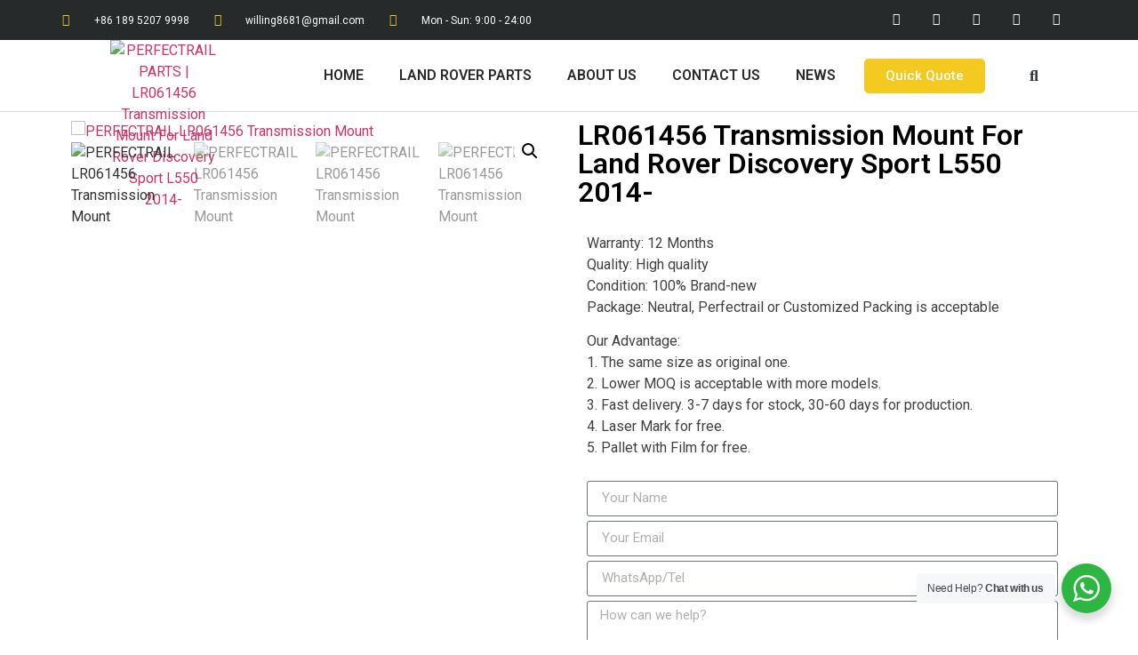

--- FILE ---
content_type: text/html; charset=UTF-8
request_url: https://perfectrailparts.com/product/lr061456-transmission-mount-for-land-rover-discovery-sport/
body_size: 40591
content:
<!doctype html> <html lang="zh-CN"> <head> 	<meta charset="UTF-8"> 	<meta name="viewport" content="width=device-width, initial-scale=1"> 	<link rel="profile" href="https://gmpg.org/xfn/11"> 	<meta name='robots' content='index, follow, max-image-preview:large, max-snippet:-1, max-video-preview:-1' />  	<!-- This site is optimized with the Yoast SEO plugin v20.3 - https://yoast.com/wordpress/plugins/seo/ --> 	<title>LR061456 Transmission Mount For Land Rover Discovery Sport</title> 	<meta name="description" content="LR061456 Transmission Mount.PERFECTRAIL has around 15 years of auto parts export experience. Aftermarket &amp; OEM Land Rover Parts &amp; Accessories Specialists." /> 	<link rel="canonical" href="https://perfectrailparts.com/product/lr061456-transmission-mount-for-land-rover-discovery-sport/" /> 	<meta property="og:locale" content="zh_CN" /> 	<meta property="og:type" content="article" /> 	<meta property="og:title" content="LR061456 Transmission Mount For Land Rover Discovery Sport" /> 	<meta property="og:description" content="LR061456 Transmission Mount.PERFECTRAIL has around 15 years of auto parts export experience. Aftermarket &amp; OEM Land Rover Parts &amp; Accessories Specialists." /> 	<meta property="og:url" content="https://perfectrailparts.com/product/lr061456-transmission-mount-for-land-rover-discovery-sport/" /> 	<meta property="og:site_name" content="PERFECTRAIL PARTS" /> 	<meta property="article:modified_time" content="2023-08-23T01:41:36+00:00" /> 	<meta property="og:image" content="https://perfectrailparts.com/wp-content/uploads/2023/08/LR061456-1.jpg" /> 	<meta property="og:image:width" content="800" /> 	<meta property="og:image:height" content="800" /> 	<meta property="og:image:type" content="image/jpeg" /> 	<meta name="twitter:card" content="summary_large_image" /> 	<meta name="twitter:label1" content="预计阅读时间" /> 	<meta name="twitter:data1" content="1分" /> 	<script type="application/ld+json" class="yoast-schema-graph">{"@context":"https://schema.org","@graph":[{"@type":"WebPage","@id":"https://perfectrailparts.com/product/lr061456-transmission-mount-for-land-rover-discovery-sport/","url":"https://perfectrailparts.com/product/lr061456-transmission-mount-for-land-rover-discovery-sport/","name":"LR061456 Transmission Mount For Land Rover Discovery Sport","isPartOf":{"@id":"https://perfectrailparts.com/#website"},"primaryImageOfPage":{"@id":"https://perfectrailparts.com/product/lr061456-transmission-mount-for-land-rover-discovery-sport/#primaryimage"},"image":{"@id":"https://perfectrailparts.com/product/lr061456-transmission-mount-for-land-rover-discovery-sport/#primaryimage"},"thumbnailUrl":"https://perfectrailparts.com/wp-content/uploads/2023/08/LR061456-1.jpg","datePublished":"2023-08-23T01:41:35+00:00","dateModified":"2023-08-23T01:41:36+00:00","description":"LR061456 Transmission Mount.PERFECTRAIL has around 15 years of auto parts export experience. Aftermarket & OEM Land Rover Parts & Accessories Specialists.","breadcrumb":{"@id":"https://perfectrailparts.com/product/lr061456-transmission-mount-for-land-rover-discovery-sport/#breadcrumb"},"inLanguage":"zh-CN","potentialAction":[{"@type":"ReadAction","target":["https://perfectrailparts.com/product/lr061456-transmission-mount-for-land-rover-discovery-sport/"]}]},{"@type":"ImageObject","inLanguage":"zh-CN","@id":"https://perfectrailparts.com/product/lr061456-transmission-mount-for-land-rover-discovery-sport/#primaryimage","url":"https://perfectrailparts.com/wp-content/uploads/2023/08/LR061456-1.jpg","contentUrl":"https://perfectrailparts.com/wp-content/uploads/2023/08/LR061456-1.jpg","width":800,"height":800,"caption":"PERFECTRAIL LR061456 Transmission Mount"},{"@type":"BreadcrumbList","@id":"https://perfectrailparts.com/product/lr061456-transmission-mount-for-land-rover-discovery-sport/#breadcrumb","itemListElement":[{"@type":"ListItem","position":1,"name":"Home","item":"https://perfectrailparts.com/"},{"@type":"ListItem","position":2,"name":"商店","item":"https://perfectrailparts.com/shop/"},{"@type":"ListItem","position":3,"name":"LR061456 Transmission Mount For Land Rover Discovery Sport L550 2014-"}]},{"@type":"WebSite","@id":"https://perfectrailparts.com/#website","url":"https://perfectrailparts.com/","name":"PERFECTRAIL PARTS","description":"","publisher":{"@id":"https://perfectrailparts.com/#organization"},"potentialAction":[{"@type":"SearchAction","target":{"@type":"EntryPoint","urlTemplate":"https://perfectrailparts.com/?s={search_term_string}"},"query-input":"required name=search_term_string"}],"inLanguage":"zh-CN"},{"@type":"Organization","@id":"https://perfectrailparts.com/#organization","name":"PERFECTRAIL PARTS","url":"https://perfectrailparts.com/","logo":{"@type":"ImageObject","inLanguage":"zh-CN","@id":"https://perfectrailparts.com/#/schema/logo/image/","url":"https://perfectrailparts.com/wp-content/uploads/2023/03/Logo-512.png","contentUrl":"https://perfectrailparts.com/wp-content/uploads/2023/03/Logo-512.png","width":512,"height":512,"caption":"PERFECTRAIL PARTS"},"image":{"@id":"https://perfectrailparts.com/#/schema/logo/image/"}}]}</script> 	<!-- / Yoast SEO plugin. -->   <link rel="alternate" type="application/rss+xml" title="PERFECTRAIL PARTS &raquo; Feed" href="https://perfectrailparts.com/feed/" /> <link rel="alternate" type="application/rss+xml" title="PERFECTRAIL PARTS &raquo; 评论Feed" href="https://perfectrailparts.com/comments/feed/" /> <link rel="alternate" type="application/rss+xml" title="PERFECTRAIL PARTS &raquo; LR061456 Transmission Mount For Land Rover Discovery Sport L550 2014-评论Feed" href="https://perfectrailparts.com/product/lr061456-transmission-mount-for-land-rover-discovery-sport/feed/" /> <script>
window._wpemojiSettings = {"baseUrl":"https:\/\/s.w.org\/images\/core\/emoji\/14.0.0\/72x72\/","ext":".png","svgUrl":"https:\/\/s.w.org\/images\/core\/emoji\/14.0.0\/svg\/","svgExt":".svg","source":{"concatemoji":"https:\/\/perfectrailparts.com\/wp-includes\/js\/wp-emoji-release.min.js?ver=6.2.8"}};
/*! This file is auto-generated */
!function(e,a,t){var n,r,o,i=a.createElement("canvas"),p=i.getContext&&i.getContext("2d");function s(e,t){p.clearRect(0,0,i.width,i.height),p.fillText(e,0,0);e=i.toDataURL();return p.clearRect(0,0,i.width,i.height),p.fillText(t,0,0),e===i.toDataURL()}function c(e){var t=a.createElement("script");t.src=e,t.defer=t.type="text/javascript",a.getElementsByTagName("head")[0].appendChild(t)}for(o=Array("flag","emoji"),t.supports={everything:!0,everythingExceptFlag:!0},r=0;r<o.length;r++)t.supports[o[r]]=function(e){if(p&&p.fillText)switch(p.textBaseline="top",p.font="600 32px Arial",e){case"flag":return s("\ud83c\udff3\ufe0f\u200d\u26a7\ufe0f","\ud83c\udff3\ufe0f\u200b\u26a7\ufe0f")?!1:!s("\ud83c\uddfa\ud83c\uddf3","\ud83c\uddfa\u200b\ud83c\uddf3")&&!s("\ud83c\udff4\udb40\udc67\udb40\udc62\udb40\udc65\udb40\udc6e\udb40\udc67\udb40\udc7f","\ud83c\udff4\u200b\udb40\udc67\u200b\udb40\udc62\u200b\udb40\udc65\u200b\udb40\udc6e\u200b\udb40\udc67\u200b\udb40\udc7f");case"emoji":return!s("\ud83e\udef1\ud83c\udffb\u200d\ud83e\udef2\ud83c\udfff","\ud83e\udef1\ud83c\udffb\u200b\ud83e\udef2\ud83c\udfff")}return!1}(o[r]),t.supports.everything=t.supports.everything&&t.supports[o[r]],"flag"!==o[r]&&(t.supports.everythingExceptFlag=t.supports.everythingExceptFlag&&t.supports[o[r]]);t.supports.everythingExceptFlag=t.supports.everythingExceptFlag&&!t.supports.flag,t.DOMReady=!1,t.readyCallback=function(){t.DOMReady=!0},t.supports.everything||(n=function(){t.readyCallback()},a.addEventListener?(a.addEventListener("DOMContentLoaded",n,!1),e.addEventListener("load",n,!1)):(e.attachEvent("onload",n),a.attachEvent("onreadystatechange",function(){"complete"===a.readyState&&t.readyCallback()})),(e=t.source||{}).concatemoji?c(e.concatemoji):e.wpemoji&&e.twemoji&&(c(e.twemoji),c(e.wpemoji)))}(window,document,window._wpemojiSettings);
</script> <style> img.wp-smiley, img.emoji { 	display: inline !important; 	border: none !important; 	box-shadow: none !important; 	height: 1em !important; 	width: 1em !important; 	margin: 0 0.07em !important; 	vertical-align: -0.1em !important; 	background: none !important; 	padding: 0 !important; } </style> 	 <link rel='stylesheet' id='wp-block-library-css' href='https://perfectrailparts.com/wp-includes/css/dist/block-library/style.min.css?ver=6.2.8' media='all' /> <link rel='stylesheet' id='wc-blocks-vendors-style-css' href='https://perfectrailparts.com/wp-content/plugins/woocommerce/packages/woocommerce-blocks/build/wc-blocks-vendors-style.css?ver=10.4.6' media='all' /> <link rel='stylesheet' id='wc-blocks-style-css' href='https://perfectrailparts.com/wp-content/plugins/woocommerce/packages/woocommerce-blocks/build/wc-blocks-style.css?ver=10.4.6' media='all' /> <link rel='stylesheet' id='nta-css-popup-css' href='https://perfectrailparts.com/wp-content/plugins/wp-whatsapp/assets/dist/css/style.css?ver=6.2.8' media='all' /> <style id='global-styles-inline-css'> body{--wp--preset--color--black: #000000;--wp--preset--color--cyan-bluish-gray: #abb8c3;--wp--preset--color--white: #ffffff;--wp--preset--color--pale-pink: #f78da7;--wp--preset--color--vivid-red: #cf2e2e;--wp--preset--color--luminous-vivid-orange: #ff6900;--wp--preset--color--luminous-vivid-amber: #fcb900;--wp--preset--color--light-green-cyan: #7bdcb5;--wp--preset--color--vivid-green-cyan: #00d084;--wp--preset--color--pale-cyan-blue: #8ed1fc;--wp--preset--color--vivid-cyan-blue: #0693e3;--wp--preset--color--vivid-purple: #9b51e0;--wp--preset--gradient--vivid-cyan-blue-to-vivid-purple: linear-gradient(135deg,rgba(6,147,227,1) 0%,rgb(155,81,224) 100%);--wp--preset--gradient--light-green-cyan-to-vivid-green-cyan: linear-gradient(135deg,rgb(122,220,180) 0%,rgb(0,208,130) 100%);--wp--preset--gradient--luminous-vivid-amber-to-luminous-vivid-orange: linear-gradient(135deg,rgba(252,185,0,1) 0%,rgba(255,105,0,1) 100%);--wp--preset--gradient--luminous-vivid-orange-to-vivid-red: linear-gradient(135deg,rgba(255,105,0,1) 0%,rgb(207,46,46) 100%);--wp--preset--gradient--very-light-gray-to-cyan-bluish-gray: linear-gradient(135deg,rgb(238,238,238) 0%,rgb(169,184,195) 100%);--wp--preset--gradient--cool-to-warm-spectrum: linear-gradient(135deg,rgb(74,234,220) 0%,rgb(151,120,209) 20%,rgb(207,42,186) 40%,rgb(238,44,130) 60%,rgb(251,105,98) 80%,rgb(254,248,76) 100%);--wp--preset--gradient--blush-light-purple: linear-gradient(135deg,rgb(255,206,236) 0%,rgb(152,150,240) 100%);--wp--preset--gradient--blush-bordeaux: linear-gradient(135deg,rgb(254,205,165) 0%,rgb(254,45,45) 50%,rgb(107,0,62) 100%);--wp--preset--gradient--luminous-dusk: linear-gradient(135deg,rgb(255,203,112) 0%,rgb(199,81,192) 50%,rgb(65,88,208) 100%);--wp--preset--gradient--pale-ocean: linear-gradient(135deg,rgb(255,245,203) 0%,rgb(182,227,212) 50%,rgb(51,167,181) 100%);--wp--preset--gradient--electric-grass: linear-gradient(135deg,rgb(202,248,128) 0%,rgb(113,206,126) 100%);--wp--preset--gradient--midnight: linear-gradient(135deg,rgb(2,3,129) 0%,rgb(40,116,252) 100%);--wp--preset--duotone--dark-grayscale: url('#wp-duotone-dark-grayscale');--wp--preset--duotone--grayscale: url('#wp-duotone-grayscale');--wp--preset--duotone--purple-yellow: url('#wp-duotone-purple-yellow');--wp--preset--duotone--blue-red: url('#wp-duotone-blue-red');--wp--preset--duotone--midnight: url('#wp-duotone-midnight');--wp--preset--duotone--magenta-yellow: url('#wp-duotone-magenta-yellow');--wp--preset--duotone--purple-green: url('#wp-duotone-purple-green');--wp--preset--duotone--blue-orange: url('#wp-duotone-blue-orange');--wp--preset--font-size--small: 13px;--wp--preset--font-size--medium: 20px;--wp--preset--font-size--large: 36px;--wp--preset--font-size--x-large: 42px;--wp--preset--spacing--20: 0.44rem;--wp--preset--spacing--30: 0.67rem;--wp--preset--spacing--40: 1rem;--wp--preset--spacing--50: 1.5rem;--wp--preset--spacing--60: 2.25rem;--wp--preset--spacing--70: 3.38rem;--wp--preset--spacing--80: 5.06rem;--wp--preset--shadow--natural: 6px 6px 9px rgba(0, 0, 0, 0.2);--wp--preset--shadow--deep: 12px 12px 50px rgba(0, 0, 0, 0.4);--wp--preset--shadow--sharp: 6px 6px 0px rgba(0, 0, 0, 0.2);--wp--preset--shadow--outlined: 6px 6px 0px -3px rgba(255, 255, 255, 1), 6px 6px rgba(0, 0, 0, 1);--wp--preset--shadow--crisp: 6px 6px 0px rgba(0, 0, 0, 1);}body { margin: 0;--wp--style--global--content-size: 800px;--wp--style--global--wide-size: 1200px; }.wp-site-blocks > .alignleft { float: left; margin-right: 2em; }.wp-site-blocks > .alignright { float: right; margin-left: 2em; }.wp-site-blocks > .aligncenter { justify-content: center; margin-left: auto; margin-right: auto; }.wp-site-blocks > * { margin-block-start: 0; margin-block-end: 0; }.wp-site-blocks > * + * { margin-block-start: 24px; }body { --wp--style--block-gap: 24px; }body .is-layout-flow > *{margin-block-start: 0;margin-block-end: 0;}body .is-layout-flow > * + *{margin-block-start: 24px;margin-block-end: 0;}body .is-layout-constrained > *{margin-block-start: 0;margin-block-end: 0;}body .is-layout-constrained > * + *{margin-block-start: 24px;margin-block-end: 0;}body .is-layout-flex{gap: 24px;}body .is-layout-flow > .alignleft{float: left;margin-inline-start: 0;margin-inline-end: 2em;}body .is-layout-flow > .alignright{float: right;margin-inline-start: 2em;margin-inline-end: 0;}body .is-layout-flow > .aligncenter{margin-left: auto !important;margin-right: auto !important;}body .is-layout-constrained > .alignleft{float: left;margin-inline-start: 0;margin-inline-end: 2em;}body .is-layout-constrained > .alignright{float: right;margin-inline-start: 2em;margin-inline-end: 0;}body .is-layout-constrained > .aligncenter{margin-left: auto !important;margin-right: auto !important;}body .is-layout-constrained > :where(:not(.alignleft):not(.alignright):not(.alignfull)){max-width: var(--wp--style--global--content-size);margin-left: auto !important;margin-right: auto !important;}body .is-layout-constrained > .alignwide{max-width: var(--wp--style--global--wide-size);}body .is-layout-flex{display: flex;}body .is-layout-flex{flex-wrap: wrap;align-items: center;}body .is-layout-flex > *{margin: 0;}body{padding-top: 0px;padding-right: 0px;padding-bottom: 0px;padding-left: 0px;}a:where(:not(.wp-element-button)){text-decoration: underline;}.wp-element-button, .wp-block-button__link{background-color: #32373c;border-width: 0;color: #fff;font-family: inherit;font-size: inherit;line-height: inherit;padding: calc(0.667em + 2px) calc(1.333em + 2px);text-decoration: none;}.has-black-color{color: var(--wp--preset--color--black) !important;}.has-cyan-bluish-gray-color{color: var(--wp--preset--color--cyan-bluish-gray) !important;}.has-white-color{color: var(--wp--preset--color--white) !important;}.has-pale-pink-color{color: var(--wp--preset--color--pale-pink) !important;}.has-vivid-red-color{color: var(--wp--preset--color--vivid-red) !important;}.has-luminous-vivid-orange-color{color: var(--wp--preset--color--luminous-vivid-orange) !important;}.has-luminous-vivid-amber-color{color: var(--wp--preset--color--luminous-vivid-amber) !important;}.has-light-green-cyan-color{color: var(--wp--preset--color--light-green-cyan) !important;}.has-vivid-green-cyan-color{color: var(--wp--preset--color--vivid-green-cyan) !important;}.has-pale-cyan-blue-color{color: var(--wp--preset--color--pale-cyan-blue) !important;}.has-vivid-cyan-blue-color{color: var(--wp--preset--color--vivid-cyan-blue) !important;}.has-vivid-purple-color{color: var(--wp--preset--color--vivid-purple) !important;}.has-black-background-color{background-color: var(--wp--preset--color--black) !important;}.has-cyan-bluish-gray-background-color{background-color: var(--wp--preset--color--cyan-bluish-gray) !important;}.has-white-background-color{background-color: var(--wp--preset--color--white) !important;}.has-pale-pink-background-color{background-color: var(--wp--preset--color--pale-pink) !important;}.has-vivid-red-background-color{background-color: var(--wp--preset--color--vivid-red) !important;}.has-luminous-vivid-orange-background-color{background-color: var(--wp--preset--color--luminous-vivid-orange) !important;}.has-luminous-vivid-amber-background-color{background-color: var(--wp--preset--color--luminous-vivid-amber) !important;}.has-light-green-cyan-background-color{background-color: var(--wp--preset--color--light-green-cyan) !important;}.has-vivid-green-cyan-background-color{background-color: var(--wp--preset--color--vivid-green-cyan) !important;}.has-pale-cyan-blue-background-color{background-color: var(--wp--preset--color--pale-cyan-blue) !important;}.has-vivid-cyan-blue-background-color{background-color: var(--wp--preset--color--vivid-cyan-blue) !important;}.has-vivid-purple-background-color{background-color: var(--wp--preset--color--vivid-purple) !important;}.has-black-border-color{border-color: var(--wp--preset--color--black) !important;}.has-cyan-bluish-gray-border-color{border-color: var(--wp--preset--color--cyan-bluish-gray) !important;}.has-white-border-color{border-color: var(--wp--preset--color--white) !important;}.has-pale-pink-border-color{border-color: var(--wp--preset--color--pale-pink) !important;}.has-vivid-red-border-color{border-color: var(--wp--preset--color--vivid-red) !important;}.has-luminous-vivid-orange-border-color{border-color: var(--wp--preset--color--luminous-vivid-orange) !important;}.has-luminous-vivid-amber-border-color{border-color: var(--wp--preset--color--luminous-vivid-amber) !important;}.has-light-green-cyan-border-color{border-color: var(--wp--preset--color--light-green-cyan) !important;}.has-vivid-green-cyan-border-color{border-color: var(--wp--preset--color--vivid-green-cyan) !important;}.has-pale-cyan-blue-border-color{border-color: var(--wp--preset--color--pale-cyan-blue) !important;}.has-vivid-cyan-blue-border-color{border-color: var(--wp--preset--color--vivid-cyan-blue) !important;}.has-vivid-purple-border-color{border-color: var(--wp--preset--color--vivid-purple) !important;}.has-vivid-cyan-blue-to-vivid-purple-gradient-background{background: var(--wp--preset--gradient--vivid-cyan-blue-to-vivid-purple) !important;}.has-light-green-cyan-to-vivid-green-cyan-gradient-background{background: var(--wp--preset--gradient--light-green-cyan-to-vivid-green-cyan) !important;}.has-luminous-vivid-amber-to-luminous-vivid-orange-gradient-background{background: var(--wp--preset--gradient--luminous-vivid-amber-to-luminous-vivid-orange) !important;}.has-luminous-vivid-orange-to-vivid-red-gradient-background{background: var(--wp--preset--gradient--luminous-vivid-orange-to-vivid-red) !important;}.has-very-light-gray-to-cyan-bluish-gray-gradient-background{background: var(--wp--preset--gradient--very-light-gray-to-cyan-bluish-gray) !important;}.has-cool-to-warm-spectrum-gradient-background{background: var(--wp--preset--gradient--cool-to-warm-spectrum) !important;}.has-blush-light-purple-gradient-background{background: var(--wp--preset--gradient--blush-light-purple) !important;}.has-blush-bordeaux-gradient-background{background: var(--wp--preset--gradient--blush-bordeaux) !important;}.has-luminous-dusk-gradient-background{background: var(--wp--preset--gradient--luminous-dusk) !important;}.has-pale-ocean-gradient-background{background: var(--wp--preset--gradient--pale-ocean) !important;}.has-electric-grass-gradient-background{background: var(--wp--preset--gradient--electric-grass) !important;}.has-midnight-gradient-background{background: var(--wp--preset--gradient--midnight) !important;}.has-small-font-size{font-size: var(--wp--preset--font-size--small) !important;}.has-medium-font-size{font-size: var(--wp--preset--font-size--medium) !important;}.has-large-font-size{font-size: var(--wp--preset--font-size--large) !important;}.has-x-large-font-size{font-size: var(--wp--preset--font-size--x-large) !important;} .wp-block-navigation a:where(:not(.wp-element-button)){color: inherit;} .wp-block-pullquote{font-size: 1.5em;line-height: 1.6;} </style> <link rel='stylesheet' id='photoswipe-css' href='https://perfectrailparts.com/wp-content/plugins/woocommerce/assets/css/photoswipe/photoswipe.min.css?ver=7.9.0' media='all' /> <link rel='stylesheet' id='photoswipe-default-skin-css' href='https://perfectrailparts.com/wp-content/plugins/woocommerce/assets/css/photoswipe/default-skin/default-skin.min.css?ver=7.9.0' media='all' /> <link rel='stylesheet' id='woocommerce-layout-css' href='https://perfectrailparts.com/wp-content/plugins/woocommerce/assets/css/woocommerce-layout.css?ver=7.9.0' media='all' /> <link rel='stylesheet' id='woocommerce-smallscreen-css' href='https://perfectrailparts.com/wp-content/plugins/woocommerce/assets/css/woocommerce-smallscreen.css?ver=7.9.0' media='only screen and (max-width: 768px)' /> <link rel='stylesheet' id='woocommerce-general-css' href='https://perfectrailparts.com/wp-content/plugins/woocommerce/assets/css/woocommerce.css?ver=7.9.0' media='all' /> <style id='woocommerce-inline-inline-css'> .woocommerce form .form-row .required { visibility: visible; } </style> <link rel='stylesheet' id='hello-elementor-css' href='https://perfectrailparts.com/wp-content/themes/hello-elementor/assets/css/reset.css?ver=3.4.5' media='all' /> <link rel='stylesheet' id='hello-elementor-theme-style-css' href='https://perfectrailparts.com/wp-content/themes/hello-elementor/assets/css/theme.css?ver=3.4.5' media='all' /> <link rel='stylesheet' id='hello-elementor-header-footer-css' href='https://perfectrailparts.com/wp-content/themes/hello-elementor/assets/css/header-footer.css?ver=3.4.5' media='all' /> <link rel='stylesheet' id='elementor-frontend-css' href='https://perfectrailparts.com/wp-content/plugins/elementor/assets/css/frontend-lite.min.css?ver=3.23.1' media='all' /> <link rel='stylesheet' id='elementor-post-7-css' href='https://perfectrailparts.com/wp-content/uploads/elementor/css/post-7.css?ver=1768554973' media='all' /> <link rel='stylesheet' id='elementor-icons-css' href='https://perfectrailparts.com/wp-content/plugins/elementor/assets/lib/eicons/css/elementor-icons.min.css?ver=5.30.0' media='all' /> <link rel='stylesheet' id='swiper-css' href='https://perfectrailparts.com/wp-content/plugins/elementor/assets/lib/swiper/v8/css/swiper.min.css?ver=8.4.5' media='all' /> <link rel='stylesheet' id='elementor-pro-css' href='https://perfectrailparts.com/wp-content/plugins/elementor-pro/assets/css/frontend-lite.min.css?ver=3.14.1' media='all' /> <link rel='stylesheet' id='elementor-global-css' href='https://perfectrailparts.com/wp-content/uploads/elementor/css/global.css?ver=1768554975' media='all' /> <link rel='stylesheet' id='elementor-post-116-css' href='https://perfectrailparts.com/wp-content/uploads/elementor/css/post-116.css?ver=1768554975' media='all' /> <link rel='stylesheet' id='elementor-post-121-css' href='https://perfectrailparts.com/wp-content/uploads/elementor/css/post-121.css?ver=1768554975' media='all' /> <link rel='stylesheet' id='elementor-post-5257-css' href='https://perfectrailparts.com/wp-content/uploads/elementor/css/post-5257.css?ver=1768554984' media='all' /> <link rel='stylesheet' id='elementor-post-4593-css' href='https://perfectrailparts.com/wp-content/uploads/elementor/css/post-4593.css?ver=1768554975' media='all' /> <link rel='stylesheet' id='eael-general-css' href='https://perfectrailparts.com/wp-content/plugins/essential-addons-for-elementor-lite/assets/front-end/css/view/general.min.css?ver=5.9.27' media='all' /> <link rel='stylesheet' id='ecs-styles-css' href='https://perfectrailparts.com/wp-content/plugins/ele-custom-skin/assets/css/ecs-style.css?ver=3.1.9' media='all' /> <link rel='stylesheet' id='google-fonts-1-css' href='https://fonts.googleapis.com/css?family=Roboto%3A100%2C100italic%2C200%2C200italic%2C300%2C300italic%2C400%2C400italic%2C500%2C500italic%2C600%2C600italic%2C700%2C700italic%2C800%2C800italic%2C900%2C900italic%7CRoboto+Slab%3A100%2C100italic%2C200%2C200italic%2C300%2C300italic%2C400%2C400italic%2C500%2C500italic%2C600%2C600italic%2C700%2C700italic%2C800%2C800italic%2C900%2C900italic&#038;display=swap&#038;ver=6.2.8' media='all' /> <link rel='stylesheet' id='elementor-icons-shared-0-css' href='https://perfectrailparts.com/wp-content/plugins/elementor/assets/lib/font-awesome/css/fontawesome.min.css?ver=5.15.3' media='all' /> <link rel='stylesheet' id='elementor-icons-fa-solid-css' href='https://perfectrailparts.com/wp-content/plugins/elementor/assets/lib/font-awesome/css/solid.min.css?ver=5.15.3' media='all' /> <link rel='stylesheet' id='elementor-icons-fa-regular-css' href='https://perfectrailparts.com/wp-content/plugins/elementor/assets/lib/font-awesome/css/regular.min.css?ver=5.15.3' media='all' /> <link rel='stylesheet' id='elementor-icons-fa-brands-css' href='https://perfectrailparts.com/wp-content/plugins/elementor/assets/lib/font-awesome/css/brands.min.css?ver=5.15.3' media='all' /> <link rel="preconnect" href="https://fonts.gstatic.com/" crossorigin><script src='https://perfectrailparts.com/wp-includes/js/jquery/jquery.min.js?ver=3.6.4' id='jquery-core-js'></script> <script src='https://perfectrailparts.com/wp-includes/js/jquery/jquery-migrate.min.js?ver=3.4.0' id='jquery-migrate-js'></script> <script id='ecs_ajax_load-js-extra'>
var ecs_ajax_params = {"ajaxurl":"https:\/\/perfectrailparts.com\/wp-admin\/admin-ajax.php","posts":"{\"page\":0,\"product\":\"lr061456-transmission-mount-for-land-rover-discovery-sport\",\"post_type\":\"product\",\"name\":\"lr061456-transmission-mount-for-land-rover-discovery-sport\",\"error\":\"\",\"m\":\"\",\"p\":0,\"post_parent\":\"\",\"subpost\":\"\",\"subpost_id\":\"\",\"attachment\":\"\",\"attachment_id\":0,\"pagename\":\"\",\"page_id\":0,\"second\":\"\",\"minute\":\"\",\"hour\":\"\",\"day\":0,\"monthnum\":0,\"year\":0,\"w\":0,\"category_name\":\"\",\"tag\":\"\",\"cat\":\"\",\"tag_id\":\"\",\"author\":\"\",\"author_name\":\"\",\"feed\":\"\",\"tb\":\"\",\"paged\":0,\"meta_key\":\"\",\"meta_value\":\"\",\"preview\":\"\",\"s\":\"\",\"sentence\":\"\",\"title\":\"\",\"fields\":\"\",\"menu_order\":\"\",\"embed\":\"\",\"category__in\":[],\"category__not_in\":[],\"category__and\":[],\"post__in\":[],\"post__not_in\":[],\"post_name__in\":[],\"tag__in\":[],\"tag__not_in\":[],\"tag__and\":[],\"tag_slug__in\":[],\"tag_slug__and\":[],\"post_parent__in\":[],\"post_parent__not_in\":[],\"author__in\":[],\"author__not_in\":[],\"search_columns\":[],\"ignore_sticky_posts\":false,\"suppress_filters\":false,\"cache_results\":true,\"update_post_term_cache\":true,\"update_menu_item_cache\":false,\"lazy_load_term_meta\":true,\"update_post_meta_cache\":true,\"posts_per_page\":10,\"nopaging\":false,\"comments_per_page\":\"50\",\"no_found_rows\":false,\"order\":\"DESC\"}"};
</script> <script src='https://perfectrailparts.com/wp-content/plugins/ele-custom-skin/assets/js/ecs_ajax_pagination.js?ver=3.1.9' id='ecs_ajax_load-js'></script> <script src='https://perfectrailparts.com/wp-content/plugins/ele-custom-skin/assets/js/ecs.js?ver=3.1.9' id='ecs-script-js'></script> <link rel="https://api.w.org/" href="https://perfectrailparts.com/wp-json/" /><link rel="alternate" type="application/json" href="https://perfectrailparts.com/wp-json/wp/v2/product/8518" /><link rel="EditURI" type="application/rsd+xml" title="RSD" href="https://perfectrailparts.com/xmlrpc.php?rsd" /> <link rel="wlwmanifest" type="application/wlwmanifest+xml" href="https://perfectrailparts.com/wp-includes/wlwmanifest.xml" /> <meta name="generator" content="WordPress 6.2.8" /> <meta name="generator" content="WooCommerce 7.9.0" /> <link rel='shortlink' href='https://perfectrailparts.com/?p=8518' /> <link rel="alternate" type="application/json+oembed" href="https://perfectrailparts.com/wp-json/oembed/1.0/embed?url=https%3A%2F%2Fperfectrailparts.com%2Fproduct%2Flr061456-transmission-mount-for-land-rover-discovery-sport%2F" /> <link rel="alternate" type="text/xml+oembed" href="https://perfectrailparts.com/wp-json/oembed/1.0/embed?url=https%3A%2F%2Fperfectrailparts.com%2Fproduct%2Flr061456-transmission-mount-for-land-rover-discovery-sport%2F&#038;format=xml" /> <meta name="cdp-version" content="1.4.6" /><meta name="description" content="Warranty: 12 Months  Quality: High quality  Condition: 100% Brand-new  Package: Neutral, Perfectrail or Customized Packing is acceptable    Our Advantage:  1. The same size as original one.  2. Lower MOQ is acceptable with more models.  3. Fast delivery. 3-7 days for stock, 30-60 days for production.  4. Laser Mark for free.  5. Pallet with Film for free."> 	<noscript><style>.woocommerce-product-gallery{ opacity: 1 !important; }</style></noscript> 	<meta name="generator" content="Elementor 3.23.1; features: e_optimized_css_loading, additional_custom_breakpoints, e_lazyload; settings: css_print_method-external, google_font-enabled, font_display-swap"> <meta name="google-site-verification" content="0E89ebwdgO8nWApCtvfxcGNcixrjEx85EKpcjg5GrMI" /> <!-- Google tag (gtag.js) -->  <script async src="https://www.googletagmanager.com/gtag/js?id=G-J1RBDCTTJ2"></script>  <script>
  window.dataLayer = window.dataLayer || [];
  function gtag(){dataLayer.push(arguments);}
  gtag('js', new Date());

  gtag('config', 'G-J1RBDCTTJ2');
</script> <!-- Google tag (gtag.js) -->  <script async src="https://www.googletagmanager.com/gtag/js?id=AW-11209749884"></script>  <script>
  window.dataLayer = window.dataLayer || [];
  function gtag(){dataLayer.push(arguments);}
  gtag('js', new Date());

  gtag('config', 'AW-11209749884');
</script>    <!-- Event snippet for PERFECTRAILparts潜在客户表单 conversion page -->    <script>
document.addEventListener('click', function (e) {
    const dom = e.target.closest('form button[type="submit"]');
    if (dom === null) return;
    var oEmail = document.querySelector('[name="form_fields[email]"]').value;
    var mailformat = /^\w+([\.-]?\w+)@\w+([\.-]?\w+)(\.\w{2,3})+$/;
   
    if (oEmail.match(mailformat)) {
      gtag('set', 'user_data', { 'email': oEmail });
      gtag('event', 'conversion', { 'send_to': 'AW-11209749884/ePoCCI6nyM0ZEPzqnOEp'});
    }
  });
</script> <!-- Google tag (gtag.js) -->  <script async src="https://www.googletagmanager.com/gtag/js?id=G-P7TNJZ2MG0"></script>  <script>
  window.dataLayer = window.dataLayer || [];
  function gtag(){dataLayer.push(arguments);}
  gtag('js', new Date());

  gtag('config', 'G-P7TNJZ2MG0');
</script> 			<style> 				.e-con.e-parent:nth-of-type(n+4):not(.e-lazyloaded):not(.e-no-lazyload), 				.e-con.e-parent:nth-of-type(n+4):not(.e-lazyloaded):not(.e-no-lazyload) * { 					background-image: none !important; 				} 				@media screen and (max-height: 1024px) { 					.e-con.e-parent:nth-of-type(n+3):not(.e-lazyloaded):not(.e-no-lazyload), 					.e-con.e-parent:nth-of-type(n+3):not(.e-lazyloaded):not(.e-no-lazyload) * { 						background-image: none !important; 					} 				} 				@media screen and (max-height: 640px) { 					.e-con.e-parent:nth-of-type(n+2):not(.e-lazyloaded):not(.e-no-lazyload), 					.e-con.e-parent:nth-of-type(n+2):not(.e-lazyloaded):not(.e-no-lazyload) * { 						background-image: none !important; 					} 				} 			</style> 			<link rel="icon" href="https://perfectrailparts.com/wp-content/uploads/2023/03/Logo-512-150x150.png" sizes="32x32" /> <link rel="icon" href="https://perfectrailparts.com/wp-content/uploads/2023/03/Logo-512-300x300.png" sizes="192x192" /> <link rel="apple-touch-icon" href="https://perfectrailparts.com/wp-content/uploads/2023/03/Logo-512-300x300.png" /> <meta name="msapplication-TileImage" content="https://perfectrailparts.com/wp-content/uploads/2023/03/Logo-512-300x300.png" /> </head> <body class="product-template-default single single-product postid-8518 wp-custom-logo wp-embed-responsive theme-hello-elementor woocommerce woocommerce-page woocommerce-no-js hello-elementor-default elementor-default elementor-template-full-width elementor-kit-7 elementor-page-5257">  <svg xmlns="http://www.w3.org/2000/svg" viewbox="0 0 0 0" width="0" height="0" focusable="false" role="none" style="visibility: hidden; position: absolute; left: -9999px; overflow: hidden;" ><defs><filter id="wp-duotone-dark-grayscale"><fecolormatrix color-interpolation-filters="sRGB" type="matrix" values=" .299 .587 .114 0 0 .299 .587 .114 0 0 .299 .587 .114 0 0 .299 .587 .114 0 0 " /><fecomponenttransfer color-interpolation-filters="sRGB" ><fefuncr type="table" tablevalues="0 0.49803921568627" /><fefuncg type="table" tablevalues="0 0.49803921568627" /><fefuncb type="table" tablevalues="0 0.49803921568627" /><fefunca type="table" tablevalues="1 1" /></fecomponenttransfer><fecomposite in2="SourceGraphic" operator="in" /></filter></defs></svg><svg xmlns="http://www.w3.org/2000/svg" viewbox="0 0 0 0" width="0" height="0" focusable="false" role="none" style="visibility: hidden; position: absolute; left: -9999px; overflow: hidden;" ><defs><filter id="wp-duotone-grayscale"><fecolormatrix color-interpolation-filters="sRGB" type="matrix" values=" .299 .587 .114 0 0 .299 .587 .114 0 0 .299 .587 .114 0 0 .299 .587 .114 0 0 " /><fecomponenttransfer color-interpolation-filters="sRGB" ><fefuncr type="table" tablevalues="0 1" /><fefuncg type="table" tablevalues="0 1" /><fefuncb type="table" tablevalues="0 1" /><fefunca type="table" tablevalues="1 1" /></fecomponenttransfer><fecomposite in2="SourceGraphic" operator="in" /></filter></defs></svg><svg xmlns="http://www.w3.org/2000/svg" viewbox="0 0 0 0" width="0" height="0" focusable="false" role="none" style="visibility: hidden; position: absolute; left: -9999px; overflow: hidden;" ><defs><filter id="wp-duotone-purple-yellow"><fecolormatrix color-interpolation-filters="sRGB" type="matrix" values=" .299 .587 .114 0 0 .299 .587 .114 0 0 .299 .587 .114 0 0 .299 .587 .114 0 0 " /><fecomponenttransfer color-interpolation-filters="sRGB" ><fefuncr type="table" tablevalues="0.54901960784314 0.98823529411765" /><fefuncg type="table" tablevalues="0 1" /><fefuncb type="table" tablevalues="0.71764705882353 0.25490196078431" /><fefunca type="table" tablevalues="1 1" /></fecomponenttransfer><fecomposite in2="SourceGraphic" operator="in" /></filter></defs></svg><svg xmlns="http://www.w3.org/2000/svg" viewbox="0 0 0 0" width="0" height="0" focusable="false" role="none" style="visibility: hidden; position: absolute; left: -9999px; overflow: hidden;" ><defs><filter id="wp-duotone-blue-red"><fecolormatrix color-interpolation-filters="sRGB" type="matrix" values=" .299 .587 .114 0 0 .299 .587 .114 0 0 .299 .587 .114 0 0 .299 .587 .114 0 0 " /><fecomponenttransfer color-interpolation-filters="sRGB" ><fefuncr type="table" tablevalues="0 1" /><fefuncg type="table" tablevalues="0 0.27843137254902" /><fefuncb type="table" tablevalues="0.5921568627451 0.27843137254902" /><fefunca type="table" tablevalues="1 1" /></fecomponenttransfer><fecomposite in2="SourceGraphic" operator="in" /></filter></defs></svg><svg xmlns="http://www.w3.org/2000/svg" viewbox="0 0 0 0" width="0" height="0" focusable="false" role="none" style="visibility: hidden; position: absolute; left: -9999px; overflow: hidden;" ><defs><filter id="wp-duotone-midnight"><fecolormatrix color-interpolation-filters="sRGB" type="matrix" values=" .299 .587 .114 0 0 .299 .587 .114 0 0 .299 .587 .114 0 0 .299 .587 .114 0 0 " /><fecomponenttransfer color-interpolation-filters="sRGB" ><fefuncr type="table" tablevalues="0 0" /><fefuncg type="table" tablevalues="0 0.64705882352941" /><fefuncb type="table" tablevalues="0 1" /><fefunca type="table" tablevalues="1 1" /></fecomponenttransfer><fecomposite in2="SourceGraphic" operator="in" /></filter></defs></svg><svg xmlns="http://www.w3.org/2000/svg" viewbox="0 0 0 0" width="0" height="0" focusable="false" role="none" style="visibility: hidden; position: absolute; left: -9999px; overflow: hidden;" ><defs><filter id="wp-duotone-magenta-yellow"><fecolormatrix color-interpolation-filters="sRGB" type="matrix" values=" .299 .587 .114 0 0 .299 .587 .114 0 0 .299 .587 .114 0 0 .299 .587 .114 0 0 " /><fecomponenttransfer color-interpolation-filters="sRGB" ><fefuncr type="table" tablevalues="0.78039215686275 1" /><fefuncg type="table" tablevalues="0 0.94901960784314" /><fefuncb type="table" tablevalues="0.35294117647059 0.47058823529412" /><fefunca type="table" tablevalues="1 1" /></fecomponenttransfer><fecomposite in2="SourceGraphic" operator="in" /></filter></defs></svg><svg xmlns="http://www.w3.org/2000/svg" viewbox="0 0 0 0" width="0" height="0" focusable="false" role="none" style="visibility: hidden; position: absolute; left: -9999px; overflow: hidden;" ><defs><filter id="wp-duotone-purple-green"><fecolormatrix color-interpolation-filters="sRGB" type="matrix" values=" .299 .587 .114 0 0 .299 .587 .114 0 0 .299 .587 .114 0 0 .299 .587 .114 0 0 " /><fecomponenttransfer color-interpolation-filters="sRGB" ><fefuncr type="table" tablevalues="0.65098039215686 0.40392156862745" /><fefuncg type="table" tablevalues="0 1" /><fefuncb type="table" tablevalues="0.44705882352941 0.4" /><fefunca type="table" tablevalues="1 1" /></fecomponenttransfer><fecomposite in2="SourceGraphic" operator="in" /></filter></defs></svg><svg xmlns="http://www.w3.org/2000/svg" viewbox="0 0 0 0" width="0" height="0" focusable="false" role="none" style="visibility: hidden; position: absolute; left: -9999px; overflow: hidden;" ><defs><filter id="wp-duotone-blue-orange"><fecolormatrix color-interpolation-filters="sRGB" type="matrix" values=" .299 .587 .114 0 0 .299 .587 .114 0 0 .299 .587 .114 0 0 .299 .587 .114 0 0 " /><fecomponenttransfer color-interpolation-filters="sRGB" ><fefuncr type="table" tablevalues="0.098039215686275 1" /><fefuncg type="table" tablevalues="0 0.66274509803922" /><fefuncb type="table" tablevalues="0.84705882352941 0.41960784313725" /><fefunca type="table" tablevalues="1 1" /></fecomponenttransfer><fecomposite in2="SourceGraphic" operator="in" /></filter></defs></svg> <a class="skip-link screen-reader-text" href="#content">跳到内容</a>  		<div data-elementor-type="header" data-elementor-id="116" class="elementor elementor-116 elementor-location-header" data-elementor-post-type="elementor_library"> 					<div class="elementor-section-wrap"> 								<section class="elementor-section elementor-top-section elementor-element elementor-element-1d3840ea elementor-section-height-min-height elementor-section-content-middle elementor-section-boxed elementor-section-height-default elementor-section-items-middle" data-id="1d3840ea" data-element_type="section" data-settings="{&quot;background_background&quot;:&quot;classic&quot;}"> 						<div class="elementor-container elementor-column-gap-no"> 					<div class="elementor-column elementor-col-50 elementor-top-column elementor-element elementor-element-24b764ad" data-id="24b764ad" data-element_type="column"> 			<div class="elementor-widget-wrap elementor-element-populated"> 						<div class="elementor-element elementor-element-2b383672 elementor-icon-list--layout-inline elementor-mobile-align-center elementor-hidden-phone elementor-list-item-link-full_width elementor-widget elementor-widget-icon-list" data-id="2b383672" data-element_type="widget" data-widget_type="icon-list.default"> 				<div class="elementor-widget-container"> 			<link rel="stylesheet" href="https://perfectrailparts.com/wp-content/plugins/elementor/assets/css/widget-icon-list.min.css">		<ul class="elementor-icon-list-items elementor-inline-items"> 							<li class="elementor-icon-list-item elementor-inline-item"> 											<span class="elementor-icon-list-icon"> 							<i aria-hidden="true" class="fas fa-phone"></i>						</span> 										<span class="elementor-icon-list-text">+86 189 5207 9998</span> 									</li> 								<li class="elementor-icon-list-item elementor-inline-item"> 											<span class="elementor-icon-list-icon"> 							<i aria-hidden="true" class="far fa-envelope"></i>						</span> 										<span class="elementor-icon-list-text">willing8681@gmail.com</span> 									</li> 								<li class="elementor-icon-list-item elementor-inline-item"> 											<span class="elementor-icon-list-icon"> 							<i aria-hidden="true" class="far fa-clock"></i>						</span> 										<span class="elementor-icon-list-text">Mon - Sun: 9:00 - 24:00</span> 									</li> 						</ul> 				</div> 				</div> 					</div> 		</div> 				<div class="elementor-column elementor-col-50 elementor-top-column elementor-element elementor-element-6032c144" data-id="6032c144" data-element_type="column"> 			<div class="elementor-widget-wrap elementor-element-populated"> 						<div class="elementor-element elementor-element-3dad802 e-grid-align-right elementor-shape-square e-grid-align-mobile-center elementor-grid-0 elementor-widget elementor-widget-social-icons" data-id="3dad802" data-element_type="widget" data-widget_type="social-icons.default"> 				<div class="elementor-widget-container"> 			<style>/*! elementor - v3.23.0 - 15-07-2024 */ .elementor-widget-social-icons.elementor-grid-0 .elementor-widget-container,.elementor-widget-social-icons.elementor-grid-mobile-0 .elementor-widget-container,.elementor-widget-social-icons.elementor-grid-tablet-0 .elementor-widget-container{line-height:1;font-size:0}.elementor-widget-social-icons:not(.elementor-grid-0):not(.elementor-grid-tablet-0):not(.elementor-grid-mobile-0) .elementor-grid{display:inline-grid}.elementor-widget-social-icons .elementor-grid{grid-column-gap:var(--grid-column-gap,5px);grid-row-gap:var(--grid-row-gap,5px);grid-template-columns:var(--grid-template-columns);justify-content:var(--justify-content,center);justify-items:var(--justify-content,center)}.elementor-icon.elementor-social-icon{font-size:var(--icon-size,25px);line-height:var(--icon-size,25px);width:calc(var(--icon-size, 25px) + 2 * var(--icon-padding, .5em));height:calc(var(--icon-size, 25px) + 2 * var(--icon-padding, .5em))}.elementor-social-icon{--e-social-icon-icon-color:#fff;display:inline-flex;background-color:#69727d;align-items:center;justify-content:center;text-align:center;cursor:pointer}.elementor-social-icon i{color:var(--e-social-icon-icon-color)}.elementor-social-icon svg{fill:var(--e-social-icon-icon-color)}.elementor-social-icon:last-child{margin:0}.elementor-social-icon:hover{opacity:.9;color:#fff}.elementor-social-icon-android{background-color:#a4c639}.elementor-social-icon-apple{background-color:#999}.elementor-social-icon-behance{background-color:#1769ff}.elementor-social-icon-bitbucket{background-color:#205081}.elementor-social-icon-codepen{background-color:#000}.elementor-social-icon-delicious{background-color:#39f}.elementor-social-icon-deviantart{background-color:#05cc47}.elementor-social-icon-digg{background-color:#005be2}.elementor-social-icon-dribbble{background-color:#ea4c89}.elementor-social-icon-elementor{background-color:#d30c5c}.elementor-social-icon-envelope{background-color:#ea4335}.elementor-social-icon-facebook,.elementor-social-icon-facebook-f{background-color:#3b5998}.elementor-social-icon-flickr{background-color:#0063dc}.elementor-social-icon-foursquare{background-color:#2d5be3}.elementor-social-icon-free-code-camp,.elementor-social-icon-freecodecamp{background-color:#006400}.elementor-social-icon-github{background-color:#333}.elementor-social-icon-gitlab{background-color:#e24329}.elementor-social-icon-globe{background-color:#69727d}.elementor-social-icon-google-plus,.elementor-social-icon-google-plus-g{background-color:#dd4b39}.elementor-social-icon-houzz{background-color:#7ac142}.elementor-social-icon-instagram{background-color:#262626}.elementor-social-icon-jsfiddle{background-color:#487aa2}.elementor-social-icon-link{background-color:#818a91}.elementor-social-icon-linkedin,.elementor-social-icon-linkedin-in{background-color:#0077b5}.elementor-social-icon-medium{background-color:#00ab6b}.elementor-social-icon-meetup{background-color:#ec1c40}.elementor-social-icon-mixcloud{background-color:#273a4b}.elementor-social-icon-odnoklassniki{background-color:#f4731c}.elementor-social-icon-pinterest{background-color:#bd081c}.elementor-social-icon-product-hunt{background-color:#da552f}.elementor-social-icon-reddit{background-color:#ff4500}.elementor-social-icon-rss{background-color:#f26522}.elementor-social-icon-shopping-cart{background-color:#4caf50}.elementor-social-icon-skype{background-color:#00aff0}.elementor-social-icon-slideshare{background-color:#0077b5}.elementor-social-icon-snapchat{background-color:#fffc00}.elementor-social-icon-soundcloud{background-color:#f80}.elementor-social-icon-spotify{background-color:#2ebd59}.elementor-social-icon-stack-overflow{background-color:#fe7a15}.elementor-social-icon-steam{background-color:#00adee}.elementor-social-icon-stumbleupon{background-color:#eb4924}.elementor-social-icon-telegram{background-color:#2ca5e0}.elementor-social-icon-threads{background-color:#000}.elementor-social-icon-thumb-tack{background-color:#1aa1d8}.elementor-social-icon-tripadvisor{background-color:#589442}.elementor-social-icon-tumblr{background-color:#35465c}.elementor-social-icon-twitch{background-color:#6441a5}.elementor-social-icon-twitter{background-color:#1da1f2}.elementor-social-icon-viber{background-color:#665cac}.elementor-social-icon-vimeo{background-color:#1ab7ea}.elementor-social-icon-vk{background-color:#45668e}.elementor-social-icon-weibo{background-color:#dd2430}.elementor-social-icon-weixin{background-color:#31a918}.elementor-social-icon-whatsapp{background-color:#25d366}.elementor-social-icon-wordpress{background-color:#21759b}.elementor-social-icon-x-twitter{background-color:#000}.elementor-social-icon-xing{background-color:#026466}.elementor-social-icon-yelp{background-color:#af0606}.elementor-social-icon-youtube{background-color:#cd201f}.elementor-social-icon-500px{background-color:#0099e5}.elementor-shape-rounded .elementor-icon.elementor-social-icon{border-radius:10%}.elementor-shape-circle .elementor-icon.elementor-social-icon{border-radius:50%}</style>		<div class="elementor-social-icons-wrapper elementor-grid"> 							<span class="elementor-grid-item"> 					<a class="elementor-icon elementor-social-icon elementor-social-icon-facebook-f elementor-repeater-item-5646027" href="https://www.facebook.com/LeadingAutoTech" target="_blank"> 						<span class="elementor-screen-only">Facebook-f</span> 						<i class="fab fa-facebook-f"></i>					</a> 				</span> 							<span class="elementor-grid-item"> 					<a class="elementor-icon elementor-social-icon elementor-social-icon-linkedin elementor-repeater-item-cff4d31" href="https://www.linkedin.com/company/leadingautotech/" target="_blank"> 						<span class="elementor-screen-only">Linkedin</span> 						<i class="fab fa-linkedin"></i>					</a> 				</span> 							<span class="elementor-grid-item"> 					<a class="elementor-icon elementor-social-icon elementor-social-icon-instagram elementor-repeater-item-7c2bcc0" href="https://www.instagram.com/land_rover_parts_perfectrail/" target="_blank"> 						<span class="elementor-screen-only">Instagram</span> 						<i class="fab fa-instagram"></i>					</a> 				</span> 							<span class="elementor-grid-item"> 					<a class="elementor-icon elementor-social-icon elementor-social-icon-youtube elementor-repeater-item-4b27cd1" href="https://www.youtube.com/channel/UCLxYax1Tcx31Q1315FplB2Q" target="_blank"> 						<span class="elementor-screen-only">Youtube</span> 						<i class="fab fa-youtube"></i>					</a> 				</span> 							<span class="elementor-grid-item"> 					<a class="elementor-icon elementor-social-icon elementor-social-icon-whatsapp elementor-repeater-item-73201ab" href="https://api.whatsapp.com/send?phone=8618952079998" target="_blank"> 						<span class="elementor-screen-only">Whatsapp</span> 						<i class="fab fa-whatsapp"></i>					</a> 				</span> 					</div> 				</div> 				</div> 					</div> 		</div> 					</div> 		</section> 				<section class="elementor-section elementor-top-section elementor-element elementor-element-5743109 elementor-section-content-middle elementor-section-boxed elementor-section-height-default elementor-section-height-default" data-id="5743109" data-element_type="section" data-settings="{&quot;background_background&quot;:&quot;classic&quot;,&quot;sticky&quot;:&quot;top&quot;,&quot;sticky_on&quot;:[&quot;desktop&quot;,&quot;tablet&quot;,&quot;mobile&quot;],&quot;sticky_offset&quot;:0,&quot;sticky_effects_offset&quot;:0}"> 						<div class="elementor-container elementor-column-gap-no"> 					<div class="elementor-column elementor-col-25 elementor-top-column elementor-element elementor-element-1b7a0c2" data-id="1b7a0c2" data-element_type="column"> 			<div class="elementor-widget-wrap elementor-element-populated"> 						<div class="elementor-element elementor-element-32094907 elementor-widget elementor-widget-theme-site-logo elementor-widget-image" data-id="32094907" data-element_type="widget" data-widget_type="theme-site-logo.default"> 				<div class="elementor-widget-container"> 			<style>/*! elementor - v3.23.0 - 15-07-2024 */ .elementor-widget-image{text-align:center}.elementor-widget-image a{display:inline-block}.elementor-widget-image a img[src$=".svg"]{width:48px}.elementor-widget-image img{vertical-align:middle;display:inline-block}</style>					<div class="elementor-image"> 								<a href="https://perfectrailparts.com"> 			<img fetchpriority="high" width="512" height="512" src="https://perfectrailparts.com/wp-content/uploads/2023/03/Logo-512.png" class="attachment-full size-full wp-image-107" alt="PERFECTRAIL PARTS | LR061456 Transmission Mount For Land Rover Discovery Sport L550 2014-" srcset="https://perfectrailparts.com/wp-content/uploads/2023/03/Logo-512.png 512w, https://perfectrailparts.com/wp-content/uploads/2023/03/Logo-512-300x300.png 300w, https://perfectrailparts.com/wp-content/uploads/2023/03/Logo-512-150x150.png 150w" sizes="(max-width: 512px) 100vw, 512px" title="PERFECTRAIL PARTS | LR061456 Transmission Mount For Land Rover Discovery Sport L550 2014-" />				</a> 										</div> 						</div> 				</div> 					</div> 		</div> 				<div class="elementor-column elementor-col-25 elementor-top-column elementor-element elementor-element-b5eed55" data-id="b5eed55" data-element_type="column"> 			<div class="elementor-widget-wrap elementor-element-populated"> 						<div class="elementor-element elementor-element-8ec51d1 elementor-nav-menu__align-right elementor-nav-menu--dropdown-mobile elementor-nav-menu--stretch elementor-widget__width-initial elementor-nav-menu__text-align-aside elementor-nav-menu--toggle elementor-nav-menu--burger elementor-widget elementor-widget-nav-menu" data-id="8ec51d1" data-element_type="widget" data-settings="{&quot;full_width&quot;:&quot;stretch&quot;,&quot;layout&quot;:&quot;horizontal&quot;,&quot;submenu_icon&quot;:{&quot;value&quot;:&quot;&lt;i class=\&quot;fas fa-caret-down\&quot;&gt;&lt;\/i&gt;&quot;,&quot;library&quot;:&quot;fa-solid&quot;},&quot;toggle&quot;:&quot;burger&quot;}" data-widget_type="nav-menu.default"> 				<div class="elementor-widget-container"> 			<link rel="stylesheet" href="https://perfectrailparts.com/wp-content/plugins/elementor-pro/assets/css/widget-nav-menu.min.css">			<nav class="elementor-nav-menu--main elementor-nav-menu__container elementor-nav-menu--layout-horizontal e--pointer-underline e--animation-fade"> 				<ul id="menu-1-8ec51d1" class="elementor-nav-menu"><li class="menu-item menu-item-type-post_type menu-item-object-page menu-item-home menu-item-337"><a href="https://perfectrailparts.com/" class="elementor-item">Home</a></li> <li class="menu-item menu-item-type-taxonomy menu-item-object-product_cat current-product-ancestor menu-item-has-children menu-item-13231"><a href="https://perfectrailparts.com/product-category/land-rover-parts/" class="elementor-item">Land Rover Parts</a> <ul class="sub-menu elementor-nav-menu--dropdown"> 	<li class="menu-item menu-item-type-taxonomy menu-item-object-product_cat menu-item-5423"><a href="https://perfectrailparts.com/product-category/land-rover-parts/defender-parts/" class="elementor-sub-item">Defender Parts</a></li> 	<li class="menu-item menu-item-type-taxonomy menu-item-object-product_cat current-product-ancestor current-menu-parent current-product-parent menu-item-5421"><a href="https://perfectrailparts.com/product-category/land-rover-parts/range-rover-parts/" class="elementor-sub-item">Range Rover Parts</a></li> 	<li class="menu-item menu-item-type-taxonomy menu-item-object-product_cat current-product-ancestor current-menu-parent current-product-parent menu-item-5422"><a href="https://perfectrailparts.com/product-category/land-rover-parts/discovery-parts/" class="elementor-sub-item">Discovery Parts</a></li> 	<li class="menu-item menu-item-type-taxonomy menu-item-object-product_cat menu-item-5424"><a href="https://perfectrailparts.com/product-category/land-rover-parts/freelander-parts/" class="elementor-sub-item">Freelander Parts</a></li> </ul> </li> <li class="menu-item menu-item-type-post_type menu-item-object-page menu-item-335"><a href="https://perfectrailparts.com/about-us/" class="elementor-item">About Us</a></li> <li class="menu-item menu-item-type-post_type menu-item-object-page menu-item-336"><a href="https://perfectrailparts.com/contact-us/" class="elementor-item">Contact Us</a></li> <li class="menu-item menu-item-type-taxonomy menu-item-object-category menu-item-5013"><a href="https://perfectrailparts.com/category/news/" class="elementor-item">News</a></li> </ul>			</nav> 					<div class="elementor-menu-toggle" role="button" tabindex="0" aria-label="Menu Toggle" aria-expanded="false"> 			<i aria-hidden="true" role="presentation" class="elementor-menu-toggle__icon--open eicon-menu-bar"></i><i aria-hidden="true" role="presentation" class="elementor-menu-toggle__icon--close eicon-close"></i>			<span class="elementor-screen-only">Menu</span> 		</div> 					<nav class="elementor-nav-menu--dropdown elementor-nav-menu__container" aria-hidden="true"> 				<ul id="menu-2-8ec51d1" class="elementor-nav-menu"><li class="menu-item menu-item-type-post_type menu-item-object-page menu-item-home menu-item-337"><a href="https://perfectrailparts.com/" class="elementor-item" tabindex="-1">Home</a></li> <li class="menu-item menu-item-type-taxonomy menu-item-object-product_cat current-product-ancestor menu-item-has-children menu-item-13231"><a href="https://perfectrailparts.com/product-category/land-rover-parts/" class="elementor-item" tabindex="-1">Land Rover Parts</a> <ul class="sub-menu elementor-nav-menu--dropdown"> 	<li class="menu-item menu-item-type-taxonomy menu-item-object-product_cat menu-item-5423"><a href="https://perfectrailparts.com/product-category/land-rover-parts/defender-parts/" class="elementor-sub-item" tabindex="-1">Defender Parts</a></li> 	<li class="menu-item menu-item-type-taxonomy menu-item-object-product_cat current-product-ancestor current-menu-parent current-product-parent menu-item-5421"><a href="https://perfectrailparts.com/product-category/land-rover-parts/range-rover-parts/" class="elementor-sub-item" tabindex="-1">Range Rover Parts</a></li> 	<li class="menu-item menu-item-type-taxonomy menu-item-object-product_cat current-product-ancestor current-menu-parent current-product-parent menu-item-5422"><a href="https://perfectrailparts.com/product-category/land-rover-parts/discovery-parts/" class="elementor-sub-item" tabindex="-1">Discovery Parts</a></li> 	<li class="menu-item menu-item-type-taxonomy menu-item-object-product_cat menu-item-5424"><a href="https://perfectrailparts.com/product-category/land-rover-parts/freelander-parts/" class="elementor-sub-item" tabindex="-1">Freelander Parts</a></li> </ul> </li> <li class="menu-item menu-item-type-post_type menu-item-object-page menu-item-335"><a href="https://perfectrailparts.com/about-us/" class="elementor-item" tabindex="-1">About Us</a></li> <li class="menu-item menu-item-type-post_type menu-item-object-page menu-item-336"><a href="https://perfectrailparts.com/contact-us/" class="elementor-item" tabindex="-1">Contact Us</a></li> <li class="menu-item menu-item-type-taxonomy menu-item-object-category menu-item-5013"><a href="https://perfectrailparts.com/category/news/" class="elementor-item" tabindex="-1">News</a></li> </ul>			</nav> 				</div> 				</div> 					</div> 		</div> 				<div class="elementor-column elementor-col-25 elementor-top-column elementor-element elementor-element-490ebe1 elementor-hidden-mobile" data-id="490ebe1" data-element_type="column"> 			<div class="elementor-widget-wrap elementor-element-populated"> 						<div class="elementor-element elementor-element-e5efbd0 elementor-align-right elementor-widget__width-initial elementor-widget elementor-widget-button" data-id="e5efbd0" data-element_type="widget" data-widget_type="button.default"> 				<div class="elementor-widget-container"> 					<div class="elementor-button-wrapper"> 			<a class="elementor-button elementor-button-link elementor-size-sm" href="#elementor-action%3Aaction%3Dpopup%3Aopen%26settings%3DeyJpZCI6IjQ1OTMiLCJ0b2dnbGUiOmZhbHNlfQ%3D%3D"> 						<span class="elementor-button-content-wrapper"> 									<span class="elementor-button-text">Quick Quote</span> 					</span> 					</a> 		</div> 				</div> 				</div> 					</div> 		</div> 				<div class="elementor-column elementor-col-25 elementor-top-column elementor-element elementor-element-04e23ea" data-id="04e23ea" data-element_type="column"> 			<div class="elementor-widget-wrap elementor-element-populated"> 						<div class="elementor-element elementor-element-c20e89c elementor-search-form--skin-full_screen elementor-widget__width-initial elementor-widget elementor-widget-search-form" data-id="c20e89c" data-element_type="widget" data-settings="{&quot;skin&quot;:&quot;full_screen&quot;}" data-widget_type="search-form.default"> 				<div class="elementor-widget-container"> 			<link rel="stylesheet" href="https://perfectrailparts.com/wp-content/plugins/elementor-pro/assets/css/widget-theme-elements.min.css">		<form class="elementor-search-form" action="https://perfectrailparts.com" method="get" role="search"> 									<div class="elementor-search-form__toggle" tabindex="0" role="button"> 				<i aria-hidden="true" class="fas fa-search"></i>				<span class="elementor-screen-only">Search</span> 			</div> 						<div class="elementor-search-form__container"> 				<label class="elementor-screen-only" for="elementor-search-form-c20e89c">Search</label>  				 				<input id="elementor-search-form-c20e89c" placeholder="Search..." class="elementor-search-form__input" type="search" name="s" value=""> 				 				 								<div class="dialog-lightbox-close-button dialog-close-button" role="button" tabindex="0"> 					<i aria-hidden="true" class="eicon-close"></i>					<span class="elementor-screen-only">Close this search box.</span> 				</div> 							</div> 		</form> 				</div> 				</div> 					</div> 		</div> 					</div> 		</section> 							</div> 				</div> 		<div class="woocommerce-notices-wrapper"></div>		<div data-elementor-type="product" data-elementor-id="5257" class="elementor elementor-5257 elementor-location-single post-8518 product type-product status-publish has-post-thumbnail product_cat-discovery-parts product_cat-range-rover-parts first instock shipping-taxable product-type-simple product" data-elementor-post-type="elementor_library"> 					<div class="elementor-section-wrap"> 								<section class="elementor-section elementor-top-section elementor-element elementor-element-1e5c4a14 elementor-section-boxed elementor-section-height-default elementor-section-height-default" data-id="1e5c4a14" data-element_type="section"> 						<div class="elementor-container elementor-column-gap-default"> 					<div class="elementor-column elementor-col-50 elementor-top-column elementor-element elementor-element-61f37a3a" data-id="61f37a3a" data-element_type="column"> 			<div class="elementor-widget-wrap elementor-element-populated"> 						<div class="elementor-element elementor-element-2dfbf57 yes elementor-widget elementor-widget-woocommerce-product-images" data-id="2dfbf57" data-element_type="widget" data-widget_type="woocommerce-product-images.default"> 				<div class="elementor-widget-container"> 			<link rel="stylesheet" href="https://perfectrailparts.com/wp-content/plugins/elementor-pro/assets/css/widget-woocommerce.min.css"><div class="woocommerce-product-gallery woocommerce-product-gallery--with-images woocommerce-product-gallery--columns-4 images" data-columns="4" style="opacity: 0; transition: opacity .25s ease-in-out;"> 	<div class="woocommerce-product-gallery__wrapper"> 		<div data-thumb="https://perfectrailparts.com/wp-content/uploads/2023/08/LR061456-1-100x100.jpg" data-thumb-alt="PERFECTRAIL LR061456 Transmission Mount" class="woocommerce-product-gallery__image"><a href="https://perfectrailparts.com/wp-content/uploads/2023/08/LR061456-1.jpg"><img width="600" height="600" src="https://perfectrailparts.com/wp-content/uploads/2023/08/LR061456-1-600x600.jpg" class="wp-post-image" alt="PERFECTRAIL LR061456 Transmission Mount" decoding="async" title="LR061456-1" data-caption="PERFECTRAIL LR061456 Transmission Mount" data-src="https://perfectrailparts.com/wp-content/uploads/2023/08/LR061456-1.jpg" data-large_image="https://perfectrailparts.com/wp-content/uploads/2023/08/LR061456-1.jpg" data-large_image_width="800" data-large_image_height="800" srcset="https://perfectrailparts.com/wp-content/uploads/2023/08/LR061456-1-600x600.jpg 600w, https://perfectrailparts.com/wp-content/uploads/2023/08/LR061456-1-300x300.jpg 300w, https://perfectrailparts.com/wp-content/uploads/2023/08/LR061456-1-150x150.jpg 150w, https://perfectrailparts.com/wp-content/uploads/2023/08/LR061456-1-768x768.jpg 768w, https://perfectrailparts.com/wp-content/uploads/2023/08/LR061456-1-100x100.jpg 100w, https://perfectrailparts.com/wp-content/uploads/2023/08/LR061456-1.jpg 800w" sizes="(max-width: 600px) 100vw, 600px" /></a></div><div data-thumb="https://perfectrailparts.com/wp-content/uploads/2023/08/LR061456-2-100x100.jpg" data-thumb-alt="PERFECTRAIL LR061456 Transmission Mount" class="woocommerce-product-gallery__image"><a href="https://perfectrailparts.com/wp-content/uploads/2023/08/LR061456-2.jpg"><img width="600" height="600" src="https://perfectrailparts.com/wp-content/uploads/2023/08/LR061456-2-600x600.jpg" class="" alt="PERFECTRAIL LR061456 Transmission Mount" decoding="async" title="LR061456-2" data-caption="PERFECTRAIL LR061456 Transmission Mount" data-src="https://perfectrailparts.com/wp-content/uploads/2023/08/LR061456-2.jpg" data-large_image="https://perfectrailparts.com/wp-content/uploads/2023/08/LR061456-2.jpg" data-large_image_width="800" data-large_image_height="800" srcset="https://perfectrailparts.com/wp-content/uploads/2023/08/LR061456-2-600x600.jpg 600w, https://perfectrailparts.com/wp-content/uploads/2023/08/LR061456-2-300x300.jpg 300w, https://perfectrailparts.com/wp-content/uploads/2023/08/LR061456-2-150x150.jpg 150w, https://perfectrailparts.com/wp-content/uploads/2023/08/LR061456-2-768x768.jpg 768w, https://perfectrailparts.com/wp-content/uploads/2023/08/LR061456-2-100x100.jpg 100w, https://perfectrailparts.com/wp-content/uploads/2023/08/LR061456-2.jpg 800w" sizes="(max-width: 600px) 100vw, 600px" /></a></div><div data-thumb="https://perfectrailparts.com/wp-content/uploads/2023/08/LR061456-3-100x100.jpg" data-thumb-alt="PERFECTRAIL LR061456 Transmission Mount" class="woocommerce-product-gallery__image"><a href="https://perfectrailparts.com/wp-content/uploads/2023/08/LR061456-3.jpg"><img loading="lazy" width="600" height="600" src="https://perfectrailparts.com/wp-content/uploads/2023/08/LR061456-3-600x600.jpg" class="" alt="PERFECTRAIL LR061456 Transmission Mount" decoding="async" title="LR061456-3" data-caption="PERFECTRAIL LR061456 Transmission Mount" data-src="https://perfectrailparts.com/wp-content/uploads/2023/08/LR061456-3.jpg" data-large_image="https://perfectrailparts.com/wp-content/uploads/2023/08/LR061456-3.jpg" data-large_image_width="800" data-large_image_height="800" srcset="https://perfectrailparts.com/wp-content/uploads/2023/08/LR061456-3-600x600.jpg 600w, https://perfectrailparts.com/wp-content/uploads/2023/08/LR061456-3-300x300.jpg 300w, https://perfectrailparts.com/wp-content/uploads/2023/08/LR061456-3-150x150.jpg 150w, https://perfectrailparts.com/wp-content/uploads/2023/08/LR061456-3-768x768.jpg 768w, https://perfectrailparts.com/wp-content/uploads/2023/08/LR061456-3-100x100.jpg 100w, https://perfectrailparts.com/wp-content/uploads/2023/08/LR061456-3.jpg 800w" sizes="(max-width: 600px) 100vw, 600px" /></a></div><div data-thumb="https://perfectrailparts.com/wp-content/uploads/2023/08/LR061456-4-100x100.jpg" data-thumb-alt="PERFECTRAIL LR061456 Transmission Mount" class="woocommerce-product-gallery__image"><a href="https://perfectrailparts.com/wp-content/uploads/2023/08/LR061456-4.jpg"><img loading="lazy" width="600" height="600" src="https://perfectrailparts.com/wp-content/uploads/2023/08/LR061456-4-600x600.jpg" class="" alt="PERFECTRAIL LR061456 Transmission Mount" decoding="async" title="LR061456-4" data-caption="PERFECTRAIL LR061456 Transmission Mount" data-src="https://perfectrailparts.com/wp-content/uploads/2023/08/LR061456-4.jpg" data-large_image="https://perfectrailparts.com/wp-content/uploads/2023/08/LR061456-4.jpg" data-large_image_width="800" data-large_image_height="800" srcset="https://perfectrailparts.com/wp-content/uploads/2023/08/LR061456-4-600x600.jpg 600w, https://perfectrailparts.com/wp-content/uploads/2023/08/LR061456-4-300x300.jpg 300w, https://perfectrailparts.com/wp-content/uploads/2023/08/LR061456-4-150x150.jpg 150w, https://perfectrailparts.com/wp-content/uploads/2023/08/LR061456-4-768x768.jpg 768w, https://perfectrailparts.com/wp-content/uploads/2023/08/LR061456-4-100x100.jpg 100w, https://perfectrailparts.com/wp-content/uploads/2023/08/LR061456-4.jpg 800w" sizes="(max-width: 600px) 100vw, 600px" /></a></div>	</div> </div> 		</div> 				</div> 					</div> 		</div> 				<div class="elementor-column elementor-col-50 elementor-top-column elementor-element elementor-element-2390e701" data-id="2390e701" data-element_type="column"> 			<div class="elementor-widget-wrap elementor-element-populated"> 						<div class="elementor-element elementor-element-62d0d2c4 elementor-widget elementor-widget-heading" data-id="62d0d2c4" data-element_type="widget" data-widget_type="heading.default"> 				<div class="elementor-widget-container"> 			<style>/*! elementor - v3.23.0 - 15-07-2024 */ .elementor-heading-title{padding:0;margin:0;line-height:1}.elementor-widget-heading .elementor-heading-title[class*=elementor-size-]>a{color:inherit;font-size:inherit;line-height:inherit}.elementor-widget-heading .elementor-heading-title.elementor-size-small{font-size:15px}.elementor-widget-heading .elementor-heading-title.elementor-size-medium{font-size:19px}.elementor-widget-heading .elementor-heading-title.elementor-size-large{font-size:29px}.elementor-widget-heading .elementor-heading-title.elementor-size-xl{font-size:39px}.elementor-widget-heading .elementor-heading-title.elementor-size-xxl{font-size:59px}</style><h2 class="elementor-heading-title elementor-size-default">LR061456 Transmission Mount For Land Rover Discovery Sport L550 2014-</h2>		</div> 				</div> 				<section class="elementor-section elementor-inner-section elementor-element elementor-element-2058d194 elementor-section-boxed elementor-section-height-default elementor-section-height-default" data-id="2058d194" data-element_type="section"> 						<div class="elementor-container elementor-column-gap-default"> 					<div class="elementor-column elementor-col-100 elementor-inner-column elementor-element elementor-element-46d61836" data-id="46d61836" data-element_type="column"> 			<div class="elementor-widget-wrap elementor-element-populated"> 						<div class="elementor-element elementor-element-dc849c2 elementor-widget elementor-widget-woocommerce-product-short-description" data-id="dc849c2" data-element_type="widget" data-widget_type="woocommerce-product-short-description.default"> 				<div class="elementor-widget-container"> 			<div class="woocommerce-product-details__short-description"> 	<p>Warranty: 12 Months<br /> Quality: High quality<br /> Condition: 100% Brand-new<br /> Package: Neutral, Perfectrail or Customized Packing is acceptable</p> <p>Our Advantage:<br /> 1. The same size as original one.<br /> 2. Lower MOQ is acceptable with more models.<br /> 3. Fast delivery. 3-7 days for stock, 30-60 days for production.<br /> 4. Laser Mark for free.<br /> 5. Pallet with Film for free.</p> </div> 		</div> 				</div> 					</div> 		</div> 					</div> 		</section> 				<div class="elementor-element elementor-element-5cb991c8 elementor-button-align-stretch elementor-widget elementor-widget-form" data-id="5cb991c8" data-element_type="widget" data-settings="{&quot;step_next_label&quot;:&quot;Next&quot;,&quot;step_previous_label&quot;:&quot;Previous&quot;,&quot;button_width&quot;:&quot;100&quot;,&quot;step_type&quot;:&quot;number_text&quot;,&quot;step_icon_shape&quot;:&quot;circle&quot;}" data-widget_type="form.default"> 				<div class="elementor-widget-container"> 			<style>/*! elementor-pro - v3.14.0 - 26-06-2023 */ .elementor-button.elementor-hidden,.elementor-hidden{display:none}.e-form__step{width:100%}.e-form__step:not(.elementor-hidden){display:flex;flex-wrap:wrap}.e-form__buttons{flex-wrap:wrap}.e-form__buttons,.e-form__buttons__wrapper{display:flex}.e-form__indicators{display:flex;justify-content:space-between;align-items:center;flex-wrap:nowrap;font-size:13px;margin-bottom:var(--e-form-steps-indicators-spacing)}.e-form__indicators__indicator{display:flex;flex-direction:column;align-items:center;justify-content:center;flex-basis:0;padding:0 var(--e-form-steps-divider-gap)}.e-form__indicators__indicator__progress{width:100%;position:relative;background-color:var(--e-form-steps-indicator-progress-background-color);border-radius:var(--e-form-steps-indicator-progress-border-radius);overflow:hidden}.e-form__indicators__indicator__progress__meter{width:var(--e-form-steps-indicator-progress-meter-width,0);height:var(--e-form-steps-indicator-progress-height);line-height:var(--e-form-steps-indicator-progress-height);padding-right:15px;border-radius:var(--e-form-steps-indicator-progress-border-radius);background-color:var(--e-form-steps-indicator-progress-color);color:var(--e-form-steps-indicator-progress-meter-color);text-align:right;transition:width .1s linear}.e-form__indicators__indicator:first-child{padding-left:0}.e-form__indicators__indicator:last-child{padding-right:0}.e-form__indicators__indicator--state-inactive{color:var(--e-form-steps-indicator-inactive-primary-color,#c2cbd2)}.e-form__indicators__indicator--state-inactive [class*=indicator--shape-]:not(.e-form__indicators__indicator--shape-none){background-color:var(--e-form-steps-indicator-inactive-secondary-color,#fff)}.e-form__indicators__indicator--state-inactive object,.e-form__indicators__indicator--state-inactive svg{fill:var(--e-form-steps-indicator-inactive-primary-color,#c2cbd2)}.e-form__indicators__indicator--state-active{color:var(--e-form-steps-indicator-active-primary-color,#39b54a);border-color:var(--e-form-steps-indicator-active-secondary-color,#fff)}.e-form__indicators__indicator--state-active [class*=indicator--shape-]:not(.e-form__indicators__indicator--shape-none){background-color:var(--e-form-steps-indicator-active-secondary-color,#fff)}.e-form__indicators__indicator--state-active object,.e-form__indicators__indicator--state-active svg{fill:var(--e-form-steps-indicator-active-primary-color,#39b54a)}.e-form__indicators__indicator--state-completed{color:var(--e-form-steps-indicator-completed-secondary-color,#fff)}.e-form__indicators__indicator--state-completed [class*=indicator--shape-]:not(.e-form__indicators__indicator--shape-none){background-color:var(--e-form-steps-indicator-completed-primary-color,#39b54a)}.e-form__indicators__indicator--state-completed .e-form__indicators__indicator__label{color:var(--e-form-steps-indicator-completed-primary-color,#39b54a)}.e-form__indicators__indicator--state-completed .e-form__indicators__indicator--shape-none{color:var(--e-form-steps-indicator-completed-primary-color,#39b54a);background-color:initial}.e-form__indicators__indicator--state-completed object,.e-form__indicators__indicator--state-completed svg{fill:var(--e-form-steps-indicator-completed-secondary-color,#fff)}.e-form__indicators__indicator__icon{width:var(--e-form-steps-indicator-padding,30px);height:var(--e-form-steps-indicator-padding,30px);font-size:var(--e-form-steps-indicator-icon-size);border-width:1px;border-style:solid;display:flex;justify-content:center;align-items:center;overflow:hidden;margin-bottom:10px}.e-form__indicators__indicator__icon img,.e-form__indicators__indicator__icon object,.e-form__indicators__indicator__icon svg{width:var(--e-form-steps-indicator-icon-size);height:auto}.e-form__indicators__indicator__icon .e-font-icon-svg{height:1em}.e-form__indicators__indicator__number{width:var(--e-form-steps-indicator-padding,30px);height:var(--e-form-steps-indicator-padding,30px);border-width:1px;border-style:solid;display:flex;justify-content:center;align-items:center;margin-bottom:10px}.e-form__indicators__indicator--shape-circle{border-radius:50%}.e-form__indicators__indicator--shape-square{border-radius:0}.e-form__indicators__indicator--shape-rounded{border-radius:5px}.e-form__indicators__indicator--shape-none{border:0}.e-form__indicators__indicator__label{text-align:center}.e-form__indicators__indicator__separator{width:100%;height:var(--e-form-steps-divider-width);background-color:#babfc5}.e-form__indicators--type-icon,.e-form__indicators--type-icon_text,.e-form__indicators--type-number,.e-form__indicators--type-number_text{align-items:flex-start}.e-form__indicators--type-icon .e-form__indicators__indicator__separator,.e-form__indicators--type-icon_text .e-form__indicators__indicator__separator,.e-form__indicators--type-number .e-form__indicators__indicator__separator,.e-form__indicators--type-number_text .e-form__indicators__indicator__separator{margin-top:calc(var(--e-form-steps-indicator-padding, 30px) / 2 - var(--e-form-steps-divider-width, 1px) / 2)}.elementor-field-type-hidden{display:none}.elementor-field-type-html{display:inline-block}.elementor-login .elementor-lost-password,.elementor-login .elementor-remember-me{font-size:.85em}.elementor-field-type-recaptcha_v3 .elementor-field-label{display:none}.elementor-field-type-recaptcha_v3 .grecaptcha-badge{z-index:1}.elementor-button .elementor-form-spinner{order:3}.elementor-form .elementor-button>span{display:flex;justify-content:center;align-items:center}.elementor-form .elementor-button .elementor-button-text{white-space:normal;flex-grow:0}.elementor-form .elementor-button svg{height:auto}.elementor-form .elementor-button .e-font-icon-svg{height:1em}.elementor-select-wrapper .select-caret-down-wrapper{position:absolute;top:50%;transform:translateY(-50%);inset-inline-end:10px;pointer-events:none;font-size:11px}.elementor-select-wrapper .select-caret-down-wrapper svg{display:unset;width:1em;aspect-ratio:unset;fill:currentColor}.elementor-select-wrapper .select-caret-down-wrapper i{font-size:19px;line-height:2}.elementor-select-wrapper.remove-before:before{content:""!important}</style>		<form class="elementor-form" method="post" name="New Form"> 			<input type="hidden" name="post_id" value="5257"/> 			<input type="hidden" name="form_id" value="5cb991c8"/> 			<input type="hidden" name="referer_title" value="LR061456 Transmission Mount For Land Rover Discovery Sport" />  							<input type="hidden" name="queried_id" value="8518"/> 			 			<div class="elementor-form-fields-wrapper elementor-labels-"> 								<div class="elementor-field-type-text elementor-field-group elementor-column elementor-field-group-name elementor-col-100"> 												<label for="form-field-name" class="elementor-field-label elementor-screen-only"> 								Your Name							</label> 														<input size="1" type="text" name="form_fields[name]" id="form-field-name" class="elementor-field elementor-size-sm  elementor-field-textual" placeholder="Your Name"> 											</div> 								<div class="elementor-field-type-email elementor-field-group elementor-column elementor-field-group-email elementor-col-100 elementor-field-required"> 												<label for="form-field-email" class="elementor-field-label elementor-screen-only"> 								You Email							</label> 														<input size="1" type="email" name="form_fields[email]" id="form-field-email" class="elementor-field elementor-size-sm  elementor-field-textual" placeholder="Your Email" required="required" aria-required="true"> 											</div> 								<div class="elementor-field-type-text elementor-field-group elementor-column elementor-field-group-field_a25cd98 elementor-col-100"> 												<label for="form-field-field_a25cd98" class="elementor-field-label elementor-screen-only"> 								WhatsApp/Tel							</label> 														<input size="1" type="text" name="form_fields[field_a25cd98]" id="form-field-field_a25cd98" class="elementor-field elementor-size-sm  elementor-field-textual" placeholder="WhatsApp/Tel"> 											</div> 								<div class="elementor-field-type-textarea elementor-field-group elementor-column elementor-field-group-message elementor-col-100"> 												<label for="form-field-message" class="elementor-field-label elementor-screen-only"> 								How can we help?							</label> 						<textarea class="elementor-field-textual elementor-field  elementor-size-sm" name="form_fields[message]" id="form-field-message" rows="3" placeholder="How can we help?"></textarea>				</div> 								<div class="elementor-field-group elementor-column elementor-field-type-submit elementor-col-100 e-form__buttons"> 					<button type="submit" class="elementor-button elementor-size-sm"> 						<span > 															<span class="elementor-button-icon"> 																										</span> 																						<span class="elementor-button-text">GET IN TOUCH</span> 													</span> 					</button> 				</div> 			</div> 		</form> 				</div> 				</div> 					</div> 		</div> 					</div> 		</section> 				<section class="elementor-section elementor-top-section elementor-element elementor-element-62d1270c elementor-section-boxed elementor-section-height-default elementor-section-height-default" data-id="62d1270c" data-element_type="section" data-settings="{&quot;background_background&quot;:&quot;classic&quot;}"> 						<div class="elementor-container elementor-column-gap-default"> 					<div class="elementor-column elementor-col-100 elementor-top-column elementor-element elementor-element-7889d361" data-id="7889d361" data-element_type="column"> 			<div class="elementor-widget-wrap elementor-element-populated"> 						<section class="elementor-section elementor-inner-section elementor-element elementor-element-35024352 elementor-section-boxed elementor-section-height-default elementor-section-height-default" data-id="35024352" data-element_type="section"> 						<div class="elementor-container elementor-column-gap-default"> 					<div class="elementor-column elementor-col-100 elementor-inner-column elementor-element elementor-element-3ac84e3b" data-id="3ac84e3b" data-element_type="column"> 			<div class="elementor-widget-wrap elementor-element-populated"> 						<div class="elementor-element elementor-element-7808952 elementor-widget elementor-widget-woocommerce-product-content" data-id="7808952" data-element_type="widget" data-widget_type="woocommerce-product-content.default"> 				<div class="elementor-widget-container"> 			<div class="elementor-element elementor-element-f8b67ae elementor-widget elementor-widget-heading" data-id="f8b67ae" data-element_type="widget" data-widget_type="heading.default"> <div class="elementor-widget-container"> <h4 class="elementor-heading-title elementor-size-default">Specification</h4> </div> </div> <div class="elementor-element elementor-element-7d69607 elementor-widget elementor-widget-text-editor" data-id="7d69607" data-element_type="widget" data-widget_type="text-editor.default"> <div class="elementor-widget-container"> <p>OE NO.: LR061456 EJ327M121AC EJ327M121AD LR047371</p> <p>Position:Rear Left Upper</p> <p>Car Model：<br /> Fit For Land Rover Discovery Sport (L550) 2014-<br /> Fit For Land Rover Range Rover Evoque (L538) 2015-2019<br /> Fit For Land Rover Range Rover Evoque Convertible (L538) 2015-2019</p> <p>Payment：<br /> T/T 30% as deposit, and 70% before delivery. We’ll show you the photos of the products and packages before you pay the balance. Ali Trade Assurance is also welcomed.</p> </div> </div> 		</div> 				</div> 					</div> 		</div> 					</div> 		</section> 					</div> 		</div> 					</div> 		</section> 				<section class="elementor-section elementor-top-section elementor-element elementor-element-507fbd99 elementor-section-content-middle elementor-section-boxed elementor-section-height-default elementor-section-height-default" data-id="507fbd99" data-element_type="section"> 						<div class="elementor-container elementor-column-gap-no"> 					<div class="elementor-column elementor-col-14 elementor-top-column elementor-element elementor-element-165ba5a6" data-id="165ba5a6" data-element_type="column"> 			<div class="elementor-widget-wrap elementor-element-populated"> 						<div class="elementor-element elementor-element-159ccd8d elementor-view-default elementor-position-top elementor-mobile-position-top elementor-widget elementor-widget-icon-box" data-id="159ccd8d" data-element_type="widget" data-widget_type="icon-box.default"> 				<div class="elementor-widget-container"> 			<link rel="stylesheet" href="https://perfectrailparts.com/wp-content/plugins/elementor/assets/css/widget-icon-box.min.css">		<div class="elementor-icon-box-wrapper">  						<div class="elementor-icon-box-icon"> 				<span  class="elementor-icon elementor-animation-grow"> 				<i aria-hidden="true" class="fas fa-medal"></i>				</span> 			</div> 			 						<div class="elementor-icon-box-content">  									<h4 class="elementor-icon-box-title"> 						<span  > 							15 Years Experience						</span> 					</h4> 				 				 			</div> 			 		</div> 				</div> 				</div> 					</div> 		</div> 				<div class="elementor-column elementor-col-14 elementor-top-column elementor-element elementor-element-7b108ffe" data-id="7b108ffe" data-element_type="column"> 			<div class="elementor-widget-wrap elementor-element-populated"> 						<div class="elementor-element elementor-element-5fa983b9 elementor-view-default elementor-position-top elementor-mobile-position-top elementor-widget elementor-widget-icon-box" data-id="5fa983b9" data-element_type="widget" data-widget_type="icon-box.default"> 				<div class="elementor-widget-container"> 					<div class="elementor-icon-box-wrapper">  						<div class="elementor-icon-box-icon"> 				<span  class="elementor-icon elementor-animation-grow"> 				<i aria-hidden="true" class="fas fa-cog"></i>				</span> 			</div> 			 						<div class="elementor-icon-box-content">  									<h4 class="elementor-icon-box-title"> 						<span  > 							Over 250,000 Parts						</span> 					</h4> 				 				 			</div> 			 		</div> 				</div> 				</div> 					</div> 		</div> 				<div class="elementor-column elementor-col-14 elementor-top-column elementor-element elementor-element-63dc967e" data-id="63dc967e" data-element_type="column"> 			<div class="elementor-widget-wrap elementor-element-populated"> 						<div class="elementor-element elementor-element-77174844 elementor-view-default elementor-position-top elementor-mobile-position-top elementor-widget elementor-widget-icon-box" data-id="77174844" data-element_type="widget" data-widget_type="icon-box.default"> 				<div class="elementor-widget-container"> 					<div class="elementor-icon-box-wrapper">  						<div class="elementor-icon-box-icon"> 				<span  class="elementor-icon elementor-animation-grow"> 				<i aria-hidden="true" class="far fa-list-alt"></i>				</span> 			</div> 			 						<div class="elementor-icon-box-content">  									<h4 class="elementor-icon-box-title"> 						<span  > 							Complete Catalog						</span> 					</h4> 				 				 			</div> 			 		</div> 				</div> 				</div> 					</div> 		</div> 				<div class="elementor-column elementor-col-14 elementor-top-column elementor-element elementor-element-781f90dc" data-id="781f90dc" data-element_type="column"> 			<div class="elementor-widget-wrap elementor-element-populated"> 						<div class="elementor-element elementor-element-468b9fe1 elementor-view-default elementor-position-top elementor-mobile-position-top elementor-widget elementor-widget-icon-box" data-id="468b9fe1" data-element_type="widget" data-widget_type="icon-box.default"> 				<div class="elementor-widget-container"> 					<div class="elementor-icon-box-wrapper">  						<div class="elementor-icon-box-icon"> 				<span  class="elementor-icon elementor-animation-grow"> 				<i aria-hidden="true" class="fas fa-star"></i>				</span> 			</div> 			 						<div class="elementor-icon-box-content">  									<h4 class="elementor-icon-box-title"> 						<span  > 							Quality Assurance						</span> 					</h4> 				 				 			</div> 			 		</div> 				</div> 				</div> 					</div> 		</div> 				<div class="elementor-column elementor-col-14 elementor-top-column elementor-element elementor-element-1a9e0d5f" data-id="1a9e0d5f" data-element_type="column"> 			<div class="elementor-widget-wrap elementor-element-populated"> 						<div class="elementor-element elementor-element-9215063 elementor-view-default elementor-position-top elementor-mobile-position-top elementor-widget elementor-widget-icon-box" data-id="9215063" data-element_type="widget" data-widget_type="icon-box.default"> 				<div class="elementor-widget-container"> 					<div class="elementor-icon-box-wrapper">  						<div class="elementor-icon-box-icon"> 				<span  class="elementor-icon elementor-animation-grow"> 				<i aria-hidden="true" class="fas fa-tools"></i>				</span> 			</div> 			 						<div class="elementor-icon-box-content">  									<h4 class="elementor-icon-box-title"> 						<span  > 							12 Months Warranty						</span> 					</h4> 				 				 			</div> 			 		</div> 				</div> 				</div> 					</div> 		</div> 				<div class="elementor-column elementor-col-14 elementor-top-column elementor-element elementor-element-3dca0c7" data-id="3dca0c7" data-element_type="column"> 			<div class="elementor-widget-wrap elementor-element-populated"> 						<div class="elementor-element elementor-element-268b8ae5 elementor-view-default elementor-position-top elementor-mobile-position-top elementor-widget elementor-widget-icon-box" data-id="268b8ae5" data-element_type="widget" data-widget_type="icon-box.default"> 				<div class="elementor-widget-container"> 					<div class="elementor-icon-box-wrapper">  						<div class="elementor-icon-box-icon"> 				<span  class="elementor-icon elementor-animation-grow"> 				<i aria-hidden="true" class="fas fa-box"></i>				</span> 			</div> 			 						<div class="elementor-icon-box-content">  									<h4 class="elementor-icon-box-title"> 						<span  > 							Sturdy Packaging						</span> 					</h4> 				 				 			</div> 			 		</div> 				</div> 				</div> 					</div> 		</div> 				<div class="elementor-column elementor-col-14 elementor-top-column elementor-element elementor-element-7a4c2937" data-id="7a4c2937" data-element_type="column"> 			<div class="elementor-widget-wrap elementor-element-populated"> 						<div class="elementor-element elementor-element-1e1fb1d0 elementor-view-default elementor-position-top elementor-mobile-position-top elementor-widget elementor-widget-icon-box" data-id="1e1fb1d0" data-element_type="widget" data-widget_type="icon-box.default"> 				<div class="elementor-widget-container"> 					<div class="elementor-icon-box-wrapper">  						<div class="elementor-icon-box-icon"> 				<span  class="elementor-icon elementor-animation-grow"> 				<i aria-hidden="true" class="fas fa-globe"></i>				</span> 			</div> 			 						<div class="elementor-icon-box-content">  									<h4 class="elementor-icon-box-title"> 						<span  > 							Worldwide Shipping						</span> 					</h4> 				 				 			</div> 			 		</div> 				</div> 				</div> 					</div> 		</div> 					</div> 		</section> 				<section class="elementor-section elementor-top-section elementor-element elementor-element-61217fd3 elementor-section-boxed elementor-section-height-default elementor-section-height-default" data-id="61217fd3" data-element_type="section"> 						<div class="elementor-container elementor-column-gap-default"> 					<div class="elementor-column elementor-col-100 elementor-top-column elementor-element elementor-element-53fe99d7" data-id="53fe99d7" data-element_type="column"> 			<div class="elementor-widget-wrap elementor-element-populated"> 						<div class="elementor-element elementor-element-403a9e8c elementor-widget-divider--view-line_text elementor-widget-divider--element-align-center elementor-widget elementor-widget-divider" data-id="403a9e8c" data-element_type="widget" data-widget_type="divider.default"> 				<div class="elementor-widget-container"> 			<style>/*! elementor - v3.23.0 - 15-07-2024 */ .elementor-widget-divider{--divider-border-style:none;--divider-border-width:1px;--divider-color:#0c0d0e;--divider-icon-size:20px;--divider-element-spacing:10px;--divider-pattern-height:24px;--divider-pattern-size:20px;--divider-pattern-url:none;--divider-pattern-repeat:repeat-x}.elementor-widget-divider .elementor-divider{display:flex}.elementor-widget-divider .elementor-divider__text{font-size:15px;line-height:1;max-width:95%}.elementor-widget-divider .elementor-divider__element{margin:0 var(--divider-element-spacing);flex-shrink:0}.elementor-widget-divider .elementor-icon{font-size:var(--divider-icon-size)}.elementor-widget-divider .elementor-divider-separator{display:flex;margin:0;direction:ltr}.elementor-widget-divider--view-line_icon .elementor-divider-separator,.elementor-widget-divider--view-line_text .elementor-divider-separator{align-items:center}.elementor-widget-divider--view-line_icon .elementor-divider-separator:after,.elementor-widget-divider--view-line_icon .elementor-divider-separator:before,.elementor-widget-divider--view-line_text .elementor-divider-separator:after,.elementor-widget-divider--view-line_text .elementor-divider-separator:before{display:block;content:"";border-block-end:0;flex-grow:1;border-block-start:var(--divider-border-width) var(--divider-border-style) var(--divider-color)}.elementor-widget-divider--element-align-left .elementor-divider .elementor-divider-separator>.elementor-divider__svg:first-of-type{flex-grow:0;flex-shrink:100}.elementor-widget-divider--element-align-left .elementor-divider-separator:before{content:none}.elementor-widget-divider--element-align-left .elementor-divider__element{margin-left:0}.elementor-widget-divider--element-align-right .elementor-divider .elementor-divider-separator>.elementor-divider__svg:last-of-type{flex-grow:0;flex-shrink:100}.elementor-widget-divider--element-align-right .elementor-divider-separator:after{content:none}.elementor-widget-divider--element-align-right .elementor-divider__element{margin-right:0}.elementor-widget-divider--element-align-start .elementor-divider .elementor-divider-separator>.elementor-divider__svg:first-of-type{flex-grow:0;flex-shrink:100}.elementor-widget-divider--element-align-start .elementor-divider-separator:before{content:none}.elementor-widget-divider--element-align-start .elementor-divider__element{margin-inline-start:0}.elementor-widget-divider--element-align-end .elementor-divider .elementor-divider-separator>.elementor-divider__svg:last-of-type{flex-grow:0;flex-shrink:100}.elementor-widget-divider--element-align-end .elementor-divider-separator:after{content:none}.elementor-widget-divider--element-align-end .elementor-divider__element{margin-inline-end:0}.elementor-widget-divider:not(.elementor-widget-divider--view-line_text):not(.elementor-widget-divider--view-line_icon) .elementor-divider-separator{border-block-start:var(--divider-border-width) var(--divider-border-style) var(--divider-color)}.elementor-widget-divider--separator-type-pattern{--divider-border-style:none}.elementor-widget-divider--separator-type-pattern.elementor-widget-divider--view-line .elementor-divider-separator,.elementor-widget-divider--separator-type-pattern:not(.elementor-widget-divider--view-line) .elementor-divider-separator:after,.elementor-widget-divider--separator-type-pattern:not(.elementor-widget-divider--view-line) .elementor-divider-separator:before,.elementor-widget-divider--separator-type-pattern:not([class*=elementor-widget-divider--view]) .elementor-divider-separator{width:100%;min-height:var(--divider-pattern-height);-webkit-mask-size:var(--divider-pattern-size) 100%;mask-size:var(--divider-pattern-size) 100%;-webkit-mask-repeat:var(--divider-pattern-repeat);mask-repeat:var(--divider-pattern-repeat);background-color:var(--divider-color);-webkit-mask-image:var(--divider-pattern-url);mask-image:var(--divider-pattern-url)}.elementor-widget-divider--no-spacing{--divider-pattern-size:auto}.elementor-widget-divider--bg-round{--divider-pattern-repeat:round}.rtl .elementor-widget-divider .elementor-divider__text{direction:rtl}.e-con-inner>.elementor-widget-divider,.e-con>.elementor-widget-divider{width:var(--container-widget-width,100%);--flex-grow:var(--container-widget-flex-grow)}</style>		<div class="elementor-divider"> 			<span class="elementor-divider-separator"> 							<h1 class="elementor-divider__text elementor-divider__element"> 				FEEDBACKS				</h1> 						</span> 		</div> 				</div> 				</div> 					</div> 		</div> 					</div> 		</section> 				<section class="elementor-section elementor-top-section elementor-element elementor-element-198995e elementor-section-boxed elementor-section-height-default elementor-section-height-default" data-id="198995e" data-element_type="section"> 						<div class="elementor-container elementor-column-gap-default"> 					<div class="elementor-column elementor-col-100 elementor-top-column elementor-element elementor-element-50988759" data-id="50988759" data-element_type="column"> 			<div class="elementor-widget-wrap elementor-element-populated"> 						<div class="elementor-element elementor-element-40b4f571 elementor-pagination-type-progressbar elementor-review--has-separator elementor--star-style-star_fontawesome elementor-widget elementor-widget-reviews" data-id="40b4f571" data-element_type="widget" data-settings="{&quot;slides_per_view&quot;:&quot;1&quot;,&quot;slides_to_scroll&quot;:&quot;1&quot;,&quot;pagination&quot;:&quot;progressbar&quot;,&quot;speed&quot;:500,&quot;autoplay&quot;:&quot;yes&quot;,&quot;autoplay_speed&quot;:5000,&quot;loop&quot;:&quot;yes&quot;,&quot;pause_on_hover&quot;:&quot;yes&quot;,&quot;pause_on_interaction&quot;:&quot;yes&quot;,&quot;space_between&quot;:{&quot;unit&quot;:&quot;px&quot;,&quot;size&quot;:10,&quot;sizes&quot;:[]},&quot;space_between_tablet&quot;:{&quot;unit&quot;:&quot;px&quot;,&quot;size&quot;:10,&quot;sizes&quot;:[]},&quot;space_between_mobile&quot;:{&quot;unit&quot;:&quot;px&quot;,&quot;size&quot;:10,&quot;sizes&quot;:[]}}" data-widget_type="reviews.default"> 				<div class="elementor-widget-container"> 			<link rel="stylesheet" href="https://perfectrailparts.com/wp-content/plugins/elementor-pro/assets/css/widget-carousel.min.css">		<div class="elementor-swiper"> 			<div class="elementor-main-swiper swiper"> 				<div class="swiper-wrapper"> 											<div class="swiper-slide"> 									<div class="elementor-testimonial elementor-repeater-item-411fe59"> 							<div class="elementor-testimonial__header"> 											<div class="elementor-testimonial__image"> 							<img src="https://perfectrailparts.com/wp-content/uploads/2023/03/client-3.jpg" alt="Jo******oe"> 													</div> 										<cite class="elementor-testimonial__cite"><span class="elementor-testimonial__name">Jo******oe</span><span class="elementor-testimonial__title">United States - April 17, 2023</span></cite>					<div class="elementor-testimonial__icon elementor-icon elementor-icon-"><span class="elementor-screen-only">Read More</span></div>				</div> 										<div class="elementor-testimonial__content"> 					<div class="elementor-testimonial__text"> 						Great product and very kind fast support!					</div> 				</div> 					</div> 								</div> 									</div> 							</div> 		</div> 				</div> 				</div> 				<div class="elementor-element elementor-element-1aa47190 elementor-pagination-type-progressbar elementor-review--has-separator elementor--star-style-star_fontawesome elementor-widget elementor-widget-reviews" data-id="1aa47190" data-element_type="widget" data-settings="{&quot;pagination&quot;:&quot;progressbar&quot;,&quot;speed&quot;:500,&quot;autoplay&quot;:&quot;yes&quot;,&quot;autoplay_speed&quot;:5000,&quot;loop&quot;:&quot;yes&quot;,&quot;pause_on_hover&quot;:&quot;yes&quot;,&quot;pause_on_interaction&quot;:&quot;yes&quot;,&quot;space_between&quot;:{&quot;unit&quot;:&quot;px&quot;,&quot;size&quot;:10,&quot;sizes&quot;:[]},&quot;space_between_tablet&quot;:{&quot;unit&quot;:&quot;px&quot;,&quot;size&quot;:10,&quot;sizes&quot;:[]},&quot;space_between_mobile&quot;:{&quot;unit&quot;:&quot;px&quot;,&quot;size&quot;:10,&quot;sizes&quot;:[]}}" data-widget_type="reviews.default"> 				<div class="elementor-widget-container"> 					<div class="elementor-swiper"> 			<div class="elementor-main-swiper swiper"> 				<div class="swiper-wrapper"> 											<div class="swiper-slide"> 									<div class="elementor-testimonial elementor-repeater-item-411fe59"> 							<div class="elementor-testimonial__header"> 											<div class="elementor-testimonial__image"> 							<img src="https://perfectrailparts.com/wp-content/uploads/2023/03/client-2.jpg" alt="Mo******md"> 													</div> 										<cite class="elementor-testimonial__cite"><span class="elementor-testimonial__name">Mo******md</span><span class="elementor-testimonial__title">The United Kingdom - January 9, 2023</span></cite>					<div class="elementor-testimonial__icon elementor-icon elementor-icon-"><span class="elementor-screen-only">Read More</span></div>				</div> 										<div class="elementor-testimonial__content"> 					<div class="elementor-testimonial__text"> 						Amazing communication and follow through. I will do business with this company again.					</div> 				</div> 					</div> 								</div> 									</div> 							</div> 		</div> 				</div> 				</div> 				<div class="elementor-element elementor-element-1c08ca5 elementor-pagination-type-progressbar elementor-review--has-separator elementor--star-style-star_fontawesome elementor-widget elementor-widget-reviews" data-id="1c08ca5" data-element_type="widget" data-settings="{&quot;pagination&quot;:&quot;progressbar&quot;,&quot;speed&quot;:500,&quot;autoplay&quot;:&quot;yes&quot;,&quot;autoplay_speed&quot;:5000,&quot;loop&quot;:&quot;yes&quot;,&quot;pause_on_hover&quot;:&quot;yes&quot;,&quot;pause_on_interaction&quot;:&quot;yes&quot;,&quot;space_between&quot;:{&quot;unit&quot;:&quot;px&quot;,&quot;size&quot;:10,&quot;sizes&quot;:[]},&quot;space_between_tablet&quot;:{&quot;unit&quot;:&quot;px&quot;,&quot;size&quot;:10,&quot;sizes&quot;:[]},&quot;space_between_mobile&quot;:{&quot;unit&quot;:&quot;px&quot;,&quot;size&quot;:10,&quot;sizes&quot;:[]}}" data-widget_type="reviews.default"> 				<div class="elementor-widget-container"> 					<div class="elementor-swiper"> 			<div class="elementor-main-swiper swiper"> 				<div class="swiper-wrapper"> 											<div class="swiper-slide"> 									<div class="elementor-testimonial elementor-repeater-item-411fe59"> 							<div class="elementor-testimonial__header"> 											<div class="elementor-testimonial__image"> 							<img src="https://perfectrailparts.com/wp-content/uploads/2023/03/client-1.jpg" alt="Sh******ry"> 													</div> 										<cite class="elementor-testimonial__cite"><span class="elementor-testimonial__name">Sh******ry</span><span class="elementor-testimonial__title">Russia - October 20, 2022</span></cite>					<div class="elementor-testimonial__icon elementor-icon elementor-icon-"><span class="elementor-screen-only">Read More</span></div>				</div> 										<div class="elementor-testimonial__content"> 					<div class="elementor-testimonial__text"> 						great seller the item is very good quality					</div> 				</div> 					</div> 								</div> 									</div> 							</div> 		</div> 				</div> 				</div> 				<div class="elementor-element elementor-element-3a00bfd0 elementor-pagination-type-progressbar elementor-review--has-separator elementor--star-style-star_fontawesome elementor-widget elementor-widget-reviews" data-id="3a00bfd0" data-element_type="widget" data-settings="{&quot;pagination&quot;:&quot;progressbar&quot;,&quot;speed&quot;:500,&quot;autoplay&quot;:&quot;yes&quot;,&quot;autoplay_speed&quot;:5000,&quot;loop&quot;:&quot;yes&quot;,&quot;pause_on_hover&quot;:&quot;yes&quot;,&quot;pause_on_interaction&quot;:&quot;yes&quot;,&quot;space_between&quot;:{&quot;unit&quot;:&quot;px&quot;,&quot;size&quot;:10,&quot;sizes&quot;:[]},&quot;space_between_tablet&quot;:{&quot;unit&quot;:&quot;px&quot;,&quot;size&quot;:10,&quot;sizes&quot;:[]},&quot;space_between_mobile&quot;:{&quot;unit&quot;:&quot;px&quot;,&quot;size&quot;:10,&quot;sizes&quot;:[]}}" data-widget_type="reviews.default"> 				<div class="elementor-widget-container"> 					<div class="elementor-swiper"> 			<div class="elementor-main-swiper swiper"> 				<div class="swiper-wrapper"> 											<div class="swiper-slide"> 									<div class="elementor-testimonial elementor-repeater-item-411fe59"> 							<div class="elementor-testimonial__header"> 											<div class="elementor-testimonial__image"> 							<img src="https://perfectrailparts.com/wp-content/uploads/2023/04/client-4.jpg" alt="A******R"> 													</div> 										<cite class="elementor-testimonial__cite"><span class="elementor-testimonial__name">A******R</span><span class="elementor-testimonial__title">The United Arab Emirates  - June 18, 2022</span></cite>					<div class="elementor-testimonial__icon elementor-icon elementor-icon-"><span class="elementor-screen-only">Read More</span></div>				</div> 										<div class="elementor-testimonial__content"> 					<div class="elementor-testimonial__text"> 						the quanlity is good. product arrived on time. suplier always was in contact with me.					</div> 				</div> 					</div> 								</div> 									</div> 							</div> 		</div> 				</div> 				</div> 					</div> 		</div> 					</div> 		</section> 				<section class="elementor-section elementor-top-section elementor-element elementor-element-5076d2 elementor-section-boxed elementor-section-height-default elementor-section-height-default" data-id="5076d2" data-element_type="section"> 						<div class="elementor-container elementor-column-gap-default"> 					<div class="elementor-column elementor-col-100 elementor-top-column elementor-element elementor-element-4b076ef1" data-id="4b076ef1" data-element_type="column"> 			<div class="elementor-widget-wrap elementor-element-populated"> 						<div class="elementor-element elementor-element-117097e9 elementor-widget-divider--view-line_text elementor-widget-divider--element-align-center elementor-widget elementor-widget-divider" data-id="117097e9" data-element_type="widget" data-widget_type="divider.default"> 				<div class="elementor-widget-container"> 					<div class="elementor-divider"> 			<span class="elementor-divider-separator"> 							<span class="elementor-divider__text elementor-divider__element"> 				BEST SELLING PRODUCTS				</span> 						</span> 		</div> 				</div> 				</div> 				<div class="elementor-element elementor-element-10595cc elementor-grid-4 elementor-grid-tablet-2 elementor-grid-mobile-1 elementor-posts--thumbnail-top elementor-card-shadow-yes elementor-posts__hover-gradient elementor-widget elementor-widget-posts" data-id="10595cc" data-element_type="widget" data-settings="{&quot;cards_columns&quot;:&quot;4&quot;,&quot;cards_columns_tablet&quot;:&quot;2&quot;,&quot;cards_columns_mobile&quot;:&quot;1&quot;,&quot;cards_row_gap&quot;:{&quot;unit&quot;:&quot;px&quot;,&quot;size&quot;:35,&quot;sizes&quot;:[]},&quot;cards_row_gap_tablet&quot;:{&quot;unit&quot;:&quot;px&quot;,&quot;size&quot;:&quot;&quot;,&quot;sizes&quot;:[]},&quot;cards_row_gap_mobile&quot;:{&quot;unit&quot;:&quot;px&quot;,&quot;size&quot;:&quot;&quot;,&quot;sizes&quot;:[]}}" data-widget_type="posts.cards"> 				<div class="elementor-widget-container"> 			<link rel="stylesheet" href="https://perfectrailparts.com/wp-content/plugins/elementor-pro/assets/css/widget-posts.min.css">		<div class="elementor-posts-container elementor-posts elementor-posts--skin-cards elementor-grid"> 				<article class="elementor-post elementor-grid-item post-14808 product type-product status-publish has-post-thumbnail product_cat-88-109 product_cat-defender-parts  instock shipping-taxable product-type-simple"> 			<div class="elementor-post__card"> 				<a class="elementor-post__thumbnail__link" href="https://perfectrailparts.com/product/rtc1730-connecting-rod-bearing-for-land-rover-defender-l316/" ><div class="elementor-post__thumbnail"><img loading="lazy" width="300" height="300" src="https://perfectrailparts.com/wp-content/uploads/2026/01/RTC1730-1-300x300.jpg" class="attachment-medium size-medium wp-image-14809" alt="PERFECTRAIL RTC1730 Connecting Rod Bearing" decoding="async" srcset="https://perfectrailparts.com/wp-content/uploads/2026/01/RTC1730-1-300x300.jpg 300w, https://perfectrailparts.com/wp-content/uploads/2026/01/RTC1730-1-150x150.jpg 150w, https://perfectrailparts.com/wp-content/uploads/2026/01/RTC1730-1-768x768.jpg 768w, https://perfectrailparts.com/wp-content/uploads/2026/01/RTC1730-1-600x600.jpg 600w, https://perfectrailparts.com/wp-content/uploads/2026/01/RTC1730-1-100x100.jpg 100w, https://perfectrailparts.com/wp-content/uploads/2026/01/RTC1730-1.jpg 800w" sizes="(max-width: 300px) 100vw, 300px" /></div></a> 				<div class="elementor-post__text"> 				<h3 class="elementor-post__title"> 			<a href="https://perfectrailparts.com/product/rtc1730-connecting-rod-bearing-for-land-rover-defender-l316/" > 				RTC1730 Connecting Rod Bearing For Land Rover Defender L316 88/109 110/127			</a> 		</h3> 		 		<a class="elementor-post__read-more" href="https://perfectrailparts.com/product/rtc1730-connecting-rod-bearing-for-land-rover-defender-l316/" aria-label="Read more about RTC1730 Connecting Rod Bearing For Land Rover Defender L316 88/109 110/127" > 			Read More »		</a>  				</div> 					</div> 		</article> 				<article class="elementor-post elementor-grid-item post-14798 product type-product status-publish has-post-thumbnail product_cat-discovery-parts product_cat-range-rover-parts  instock shipping-taxable product-type-simple"> 			<div class="elementor-post__card"> 				<a class="elementor-post__thumbnail__link" href="https://perfectrailparts.com/product/lr041108-air-suspension-strut-for-land-rover-discovery-l319/" ><div class="elementor-post__thumbnail"><img loading="lazy" width="300" height="300" src="https://perfectrailparts.com/wp-content/uploads/2025/12/LR041108-1-300x300.jpg" class="attachment-medium size-medium wp-image-14799" alt="PERFECTRAIL LR041108 Air Suspension Strut" decoding="async" srcset="https://perfectrailparts.com/wp-content/uploads/2025/12/LR041108-1-300x300.jpg 300w, https://perfectrailparts.com/wp-content/uploads/2025/12/LR041108-1-150x150.jpg 150w, https://perfectrailparts.com/wp-content/uploads/2025/12/LR041108-1-768x768.jpg 768w, https://perfectrailparts.com/wp-content/uploads/2025/12/LR041108-1-600x600.jpg 600w, https://perfectrailparts.com/wp-content/uploads/2025/12/LR041108-1-100x100.jpg 100w, https://perfectrailparts.com/wp-content/uploads/2025/12/LR041108-1.jpg 800w" sizes="(max-width: 300px) 100vw, 300px" /></div></a> 				<div class="elementor-post__text"> 				<h3 class="elementor-post__title"> 			<a href="https://perfectrailparts.com/product/lr041108-air-suspension-strut-for-land-rover-discovery-l319/" > 				LR041108 Front Air Suspension Strut For Land Rover Discovery III IV L319			</a> 		</h3> 		 		<a class="elementor-post__read-more" href="https://perfectrailparts.com/product/lr041108-air-suspension-strut-for-land-rover-discovery-l319/" aria-label="Read more about LR041108 Front Air Suspension Strut For Land Rover Discovery III IV L319" > 			Read More »		</a>  				</div> 					</div> 		</article> 				<article class="elementor-post elementor-grid-item post-14792 product type-product status-publish has-post-thumbnail product_cat-range-rover-parts last instock shipping-taxable product-type-simple"> 			<div class="elementor-post__card"> 				<a class="elementor-post__thumbnail__link" href="https://perfectrailparts.com/product/lr087093-front-air-suspension-strut-for-range-rover-ii-l494/" ><div class="elementor-post__thumbnail"><img loading="lazy" width="300" height="300" src="https://perfectrailparts.com/wp-content/uploads/2025/12/LR087093-1-300x300.jpg" class="attachment-medium size-medium wp-image-14793" alt="PERFECTRAIL LR087093 Air Suspension Strut" decoding="async" srcset="https://perfectrailparts.com/wp-content/uploads/2025/12/LR087093-1-300x300.jpg 300w, https://perfectrailparts.com/wp-content/uploads/2025/12/LR087093-1-150x150.jpg 150w, https://perfectrailparts.com/wp-content/uploads/2025/12/LR087093-1-768x768.jpg 768w, https://perfectrailparts.com/wp-content/uploads/2025/12/LR087093-1-600x600.jpg 600w, https://perfectrailparts.com/wp-content/uploads/2025/12/LR087093-1-100x100.jpg 100w, https://perfectrailparts.com/wp-content/uploads/2025/12/LR087093-1.jpg 800w" sizes="(max-width: 300px) 100vw, 300px" /></div></a> 				<div class="elementor-post__text"> 				<h3 class="elementor-post__title"> 			<a href="https://perfectrailparts.com/product/lr087093-front-air-suspension-strut-for-range-rover-ii-l494/" > 				LR087093 Front Air Suspension Strut For Land Rover Range Rover II L494			</a> 		</h3> 		 		<a class="elementor-post__read-more" href="https://perfectrailparts.com/product/lr087093-front-air-suspension-strut-for-range-rover-ii-l494/" aria-label="Read more about LR087093 Front Air Suspension Strut For Land Rover Range Rover II L494" > 			Read More »		</a>  				</div> 					</div> 		</article> 				<article class="elementor-post elementor-grid-item post-14784 product type-product status-publish has-post-thumbnail product_cat-range-rover-parts first instock shipping-taxable product-type-simple"> 			<div class="elementor-post__card"> 				<a class="elementor-post__thumbnail__link" href="https://perfectrailparts.com/product/lr034271-rear-air-suspension-strut-for-range-rover-iv-l405/" ><div class="elementor-post__thumbnail"><img loading="lazy" width="300" height="300" src="https://perfectrailparts.com/wp-content/uploads/2025/12/LR034271-2-300x300.jpg" class="attachment-medium size-medium wp-image-14787" alt="PERFECTRAIL LR034271 Air Suspension Strut" decoding="async" srcset="https://perfectrailparts.com/wp-content/uploads/2025/12/LR034271-2-300x300.jpg 300w, https://perfectrailparts.com/wp-content/uploads/2025/12/LR034271-2-150x150.jpg 150w, https://perfectrailparts.com/wp-content/uploads/2025/12/LR034271-2-768x768.jpg 768w, https://perfectrailparts.com/wp-content/uploads/2025/12/LR034271-2-600x600.jpg 600w, https://perfectrailparts.com/wp-content/uploads/2025/12/LR034271-2-100x100.jpg 100w, https://perfectrailparts.com/wp-content/uploads/2025/12/LR034271-2.jpg 800w" sizes="(max-width: 300px) 100vw, 300px" /></div></a> 				<div class="elementor-post__text"> 				<h3 class="elementor-post__title"> 			<a href="https://perfectrailparts.com/product/lr034271-rear-air-suspension-strut-for-range-rover-iv-l405/" > 				LR034271 Rear Air Suspension Strut For Land Rover Range Rover IV L405 2012-2021			</a> 		</h3> 		 		<a class="elementor-post__read-more" href="https://perfectrailparts.com/product/lr034271-rear-air-suspension-strut-for-range-rover-iv-l405/" aria-label="Read more about LR034271 Rear Air Suspension Strut For Land Rover Range Rover IV L405 2012-2021" > 			Read More »		</a>  				</div> 					</div> 		</article> 				</div> 		 				</div> 				</div> 					</div> 		</div> 					</div> 		</section> 				<section class="elementor-section elementor-top-section elementor-element elementor-element-54a123f0 elementor-section-boxed elementor-section-height-default elementor-section-height-default" data-id="54a123f0" data-element_type="section"> 						<div class="elementor-container elementor-column-gap-default"> 					<div class="elementor-column elementor-col-100 elementor-top-column elementor-element elementor-element-53be5c0a" data-id="53be5c0a" data-element_type="column"> 			<div class="elementor-widget-wrap elementor-element-populated"> 						<div class="elementor-element elementor-element-dca8668 elementor-widget-divider--view-line_text elementor-widget-divider--element-align-center elementor-widget elementor-widget-divider" data-id="dca8668" data-element_type="widget" data-widget_type="divider.default"> 				<div class="elementor-widget-container"> 					<div class="elementor-divider"> 			<span class="elementor-divider-separator"> 							<span class="elementor-divider__text elementor-divider__element"> 				Q&amp;A				</span> 						</span> 		</div> 				</div> 				</div> 					</div> 		</div> 					</div> 		</section> 				<section class="elementor-section elementor-top-section elementor-element elementor-element-77c31cb3 elementor-section-boxed elementor-section-height-default elementor-section-height-default" data-id="77c31cb3" data-element_type="section"> 						<div class="elementor-container elementor-column-gap-default"> 					<div class="elementor-column elementor-col-100 elementor-top-column elementor-element elementor-element-1b220c0c" data-id="1b220c0c" data-element_type="column"> 			<div class="elementor-widget-wrap elementor-element-populated"> 						<div class="elementor-element elementor-element-63acd6fd elementor-widget elementor-widget-toggle" data-id="63acd6fd" data-element_type="widget" data-widget_type="toggle.default"> 				<div class="elementor-widget-container"> 			<style>/*! elementor - v3.23.0 - 15-07-2024 */ .elementor-toggle{text-align:start}.elementor-toggle .elementor-tab-title{font-weight:700;line-height:1;margin:0;padding:15px;border-bottom:1px solid #d5d8dc;cursor:pointer;outline:none}.elementor-toggle .elementor-tab-title .elementor-toggle-icon{display:inline-block;width:1em}.elementor-toggle .elementor-tab-title .elementor-toggle-icon svg{margin-inline-start:-5px;width:1em;height:1em}.elementor-toggle .elementor-tab-title .elementor-toggle-icon.elementor-toggle-icon-right{float:right;text-align:right}.elementor-toggle .elementor-tab-title .elementor-toggle-icon.elementor-toggle-icon-left{float:left;text-align:left}.elementor-toggle .elementor-tab-title .elementor-toggle-icon .elementor-toggle-icon-closed{display:block}.elementor-toggle .elementor-tab-title .elementor-toggle-icon .elementor-toggle-icon-opened{display:none}.elementor-toggle .elementor-tab-title.elementor-active{border-bottom:none}.elementor-toggle .elementor-tab-title.elementor-active .elementor-toggle-icon-closed{display:none}.elementor-toggle .elementor-tab-title.elementor-active .elementor-toggle-icon-opened{display:block}.elementor-toggle .elementor-tab-content{padding:15px;border-bottom:1px solid #d5d8dc;display:none}@media (max-width:767px){.elementor-toggle .elementor-tab-title{padding:12px}.elementor-toggle .elementor-tab-content{padding:12px 10px}}.e-con-inner>.elementor-widget-toggle,.e-con>.elementor-widget-toggle{width:var(--container-widget-width);--flex-grow:var(--container-widget-flex-grow)}</style>		<div class="elementor-toggle"> 							<div class="elementor-toggle-item"> 					<div id="elementor-tab-title-1671" class="elementor-tab-title" data-tab="1" role="button" aria-controls="elementor-tab-content-1671" aria-expanded="false"> 												<span class="elementor-toggle-icon elementor-toggle-icon-left" aria-hidden="true"> 															<span class="elementor-toggle-icon-closed"><i class="fas fa-caret-right"></i></span> 								<span class="elementor-toggle-icon-opened"><i class="elementor-toggle-icon-opened fas fa-caret-up"></i></span> 													</span> 												<a class="elementor-toggle-title" tabindex="0">Can you produce according to the samples or the technical drawing?</a> 					</div>  					<div id="elementor-tab-content-1671" class="elementor-tab-content elementor-clearfix" data-tab="1" role="region" aria-labelledby="elementor-tab-title-1671"><p>We have very professional engineers who can well study samples and drawings. So we surely can produce according to samples and technical drawings.</p></div> 				</div> 							<div class="elementor-toggle-item"> 					<div id="elementor-tab-title-1672" class="elementor-tab-title" data-tab="2" role="button" aria-controls="elementor-tab-content-1672" aria-expanded="false"> 												<span class="elementor-toggle-icon elementor-toggle-icon-left" aria-hidden="true"> 															<span class="elementor-toggle-icon-closed"><i class="fas fa-caret-right"></i></span> 								<span class="elementor-toggle-icon-opened"><i class="elementor-toggle-icon-opened fas fa-caret-up"></i></span> 													</span> 												<a class="elementor-toggle-title" tabindex="0">What is your terms of payment?</a> 					</div>  					<div id="elementor-tab-content-1672" class="elementor-tab-content elementor-clearfix" data-tab="2" role="region" aria-labelledby="elementor-tab-title-1672"><p>T/T 30% as deposit, and 70% before delivery. We&#8217;ll show you the photos of the products and packages before you pay the balance. </p></div> 				</div> 							<div class="elementor-toggle-item"> 					<div id="elementor-tab-title-1673" class="elementor-tab-title" data-tab="3" role="button" aria-controls="elementor-tab-content-1673" aria-expanded="false"> 												<span class="elementor-toggle-icon elementor-toggle-icon-left" aria-hidden="true"> 															<span class="elementor-toggle-icon-closed"><i class="fas fa-caret-right"></i></span> 								<span class="elementor-toggle-icon-opened"><i class="elementor-toggle-icon-opened fas fa-caret-up"></i></span> 													</span> 												<a class="elementor-toggle-title" tabindex="0">What is your terms of delivery?</a> 					</div>  					<div id="elementor-tab-content-1673" class="elementor-tab-content elementor-clearfix" data-tab="3" role="region" aria-labelledby="elementor-tab-title-1673"><p>EXW, FOB, CFR, CIF.</p></div> 				</div> 							<div class="elementor-toggle-item"> 					<div id="elementor-tab-title-1674" class="elementor-tab-title" data-tab="4" role="button" aria-controls="elementor-tab-content-1674" aria-expanded="false"> 												<span class="elementor-toggle-icon elementor-toggle-icon-left" aria-hidden="true"> 															<span class="elementor-toggle-icon-closed"><i class="fas fa-caret-right"></i></span> 								<span class="elementor-toggle-icon-opened"><i class="elementor-toggle-icon-opened fas fa-caret-up"></i></span> 													</span> 												<a class="elementor-toggle-title" tabindex="0">How about your delivery time?</a> 					</div>  					<div id="elementor-tab-content-1674" class="elementor-tab-content elementor-clearfix" data-tab="4" role="region" aria-labelledby="elementor-tab-title-1674"><p>Generally, it will take 15 to 60 days after receiving your deposit. The specific delivery time depends on the items and the quantity of your order.</p></div> 				</div> 							<div class="elementor-toggle-item"> 					<div id="elementor-tab-title-1675" class="elementor-tab-title" data-tab="5" role="button" aria-controls="elementor-tab-content-1675" aria-expanded="false"> 												<span class="elementor-toggle-icon elementor-toggle-icon-left" aria-hidden="true"> 															<span class="elementor-toggle-icon-closed"><i class="fas fa-caret-right"></i></span> 								<span class="elementor-toggle-icon-opened"><i class="elementor-toggle-icon-opened fas fa-caret-up"></i></span> 													</span> 												<a class="elementor-toggle-title" tabindex="0">How do you ensure the quality?</a> 					</div>  					<div id="elementor-tab-content-1675" class="elementor-tab-content elementor-clearfix" data-tab="5" role="region" aria-labelledby="elementor-tab-title-1675"><p>We have whole sets of test facilities and professional test team. Every product is well tested before shipment.</p></div> 				</div> 							<div class="elementor-toggle-item"> 					<div id="elementor-tab-title-1676" class="elementor-tab-title" data-tab="6" role="button" aria-controls="elementor-tab-content-1676" aria-expanded="false"> 												<span class="elementor-toggle-icon elementor-toggle-icon-left" aria-hidden="true"> 															<span class="elementor-toggle-icon-closed"><i class="fas fa-caret-right"></i></span> 								<span class="elementor-toggle-icon-opened"><i class="elementor-toggle-icon-opened fas fa-caret-up"></i></span> 													</span> 												<a class="elementor-toggle-title" tabindex="0">How about the warranty?</a> 					</div>  					<div id="elementor-tab-content-1676" class="elementor-tab-content elementor-clearfix" data-tab="6" role="region" aria-labelledby="elementor-tab-title-1676"><p>Our quality warranty is 12 months or 50000km after delivery (Either comes first).</p></div> 				</div> 										<script type="application/ld+json">{"@context":"https:\/\/schema.org","@type":"FAQPage","mainEntity":[{"@type":"Question","name":"Can you produce according to the samples or the technical drawing?","acceptedAnswer":{"@type":"Answer","text":"<p>We have very professional engineers who can well study\u00a0samples and drawings. So we surely can produce according\u00a0to samples and technical drawings.<\/p>"}},{"@type":"Question","name":"What is your terms of payment?","acceptedAnswer":{"@type":"Answer","text":"<p>T\/T 30% as deposit, and 70% before delivery. We&#8217;ll show you the photos of the products and packages before you pay the balance.\u00a0<\/p>"}},{"@type":"Question","name":"What is your terms of delivery?","acceptedAnswer":{"@type":"Answer","text":"<p>EXW, FOB, CFR, CIF.<\/p>"}},{"@type":"Question","name":"How about your delivery time?","acceptedAnswer":{"@type":"Answer","text":"<p>Generally, it will take 15 to 60 days after receiving your deposit. The specific delivery time depends on the items and the quantity of your order.<\/p>"}},{"@type":"Question","name":"How do you ensure the quality?","acceptedAnswer":{"@type":"Answer","text":"<p>We have whole sets of test facilities and professional test team. Every product is well tested before shipment.<\/p>"}},{"@type":"Question","name":"How about the warranty?","acceptedAnswer":{"@type":"Answer","text":"<p>Our quality warranty is 12 months or 50000km after delivery (Either comes first).<\/p>"}}]}</script> 					</div> 				</div> 				</div> 					</div> 		</div> 					</div> 		</section> 				<section class="elementor-section elementor-top-section elementor-element elementor-element-30eb722 elementor-section-boxed elementor-section-height-default elementor-section-height-default" data-id="30eb722" data-element_type="section"> 						<div class="elementor-container elementor-column-gap-default"> 					<div class="elementor-column elementor-col-100 elementor-top-column elementor-element elementor-element-d576c2b" data-id="d576c2b" data-element_type="column"> 			<div class="elementor-widget-wrap"> 							</div> 		</div> 					</div> 		</section> 							</div> 				</div> 				<div data-elementor-type="footer" data-elementor-id="121" class="elementor elementor-121 elementor-location-footer" data-elementor-post-type="elementor_library"> 					<div class="elementor-section-wrap"> 								<section class="elementor-section elementor-top-section elementor-element elementor-element-71898f79 elementor-section-boxed elementor-section-height-default elementor-section-height-default" data-id="71898f79" data-element_type="section" data-settings="{&quot;background_background&quot;:&quot;classic&quot;}"> 						<div class="elementor-container elementor-column-gap-default"> 					<div class="elementor-column elementor-col-100 elementor-top-column elementor-element elementor-element-4b9d6035" data-id="4b9d6035" data-element_type="column"> 			<div class="elementor-widget-wrap elementor-element-populated"> 						<div class="elementor-element elementor-element-170bfb37 elementor-widget elementor-widget-heading" data-id="170bfb37" data-element_type="widget" data-widget_type="heading.default"> 				<div class="elementor-widget-container"> 			<h3 class="elementor-heading-title elementor-size-default">perfectrailparts.com</h3>		</div> 				</div> 				<div class="elementor-element elementor-element-7e452cee elementor-shape-rounded elementor-grid-0 e-grid-align-center elementor-widget elementor-widget-social-icons" data-id="7e452cee" data-element_type="widget" data-widget_type="social-icons.default"> 				<div class="elementor-widget-container"> 					<div class="elementor-social-icons-wrapper elementor-grid"> 							<span class="elementor-grid-item"> 					<a class="elementor-icon elementor-social-icon elementor-social-icon-facebook-f elementor-repeater-item-0267196" href="https://www.facebook.com/LeadingAutoTech" target="_blank"> 						<span class="elementor-screen-only">Facebook-f</span> 						<i class="fab fa-facebook-f"></i>					</a> 				</span> 							<span class="elementor-grid-item"> 					<a class="elementor-icon elementor-social-icon elementor-social-icon-linkedin-in elementor-repeater-item-9bc67e2" href="https://www.linkedin.com/company/leadingautotech/" target="_blank"> 						<span class="elementor-screen-only">Linkedin-in</span> 						<i class="fab fa-linkedin-in"></i>					</a> 				</span> 							<span class="elementor-grid-item"> 					<a class="elementor-icon elementor-social-icon elementor-social-icon-instagram elementor-repeater-item-dc10550" href="https://www.instagram.com/land_rover_parts_perfectrail/" target="_blank"> 						<span class="elementor-screen-only">Instagram</span> 						<i class="fab fa-instagram"></i>					</a> 				</span> 							<span class="elementor-grid-item"> 					<a class="elementor-icon elementor-social-icon elementor-social-icon-youtube elementor-repeater-item-dbaeb71" href="https://www.youtube.com/channel/UCLxYax1Tcx31Q1315FplB2Q" target="_blank"> 						<span class="elementor-screen-only">Youtube</span> 						<i class="fab fa-youtube"></i>					</a> 				</span> 					</div> 				</div> 				</div> 					</div> 		</div> 					</div> 		</section> 				<footer class="elementor-section elementor-top-section elementor-element elementor-element-6df2277 elementor-section-boxed elementor-section-height-default elementor-section-height-default" data-id="6df2277" data-element_type="section" data-settings="{&quot;background_background&quot;:&quot;classic&quot;,&quot;shape_divider_top&quot;:&quot;waves-pattern&quot;}"> 					<div class="elementor-shape elementor-shape-top" data-negative="false"> 			<svg xmlns="http://www.w3.org/2000/svg" viewbox="0 0 1047.1 3.7" preserveaspectratio="xMidYMin slice"> 	<path class="elementor-shape-fill" d="M1047.1,0C557,0,8.9,0,0,0v1.6c0,0,0.6-1.5,2.7-0.3C3.9,2,6.1,4.1,8.3,3.5c0.9-0.2,1.5-1.9,1.5-1.9	s0.6-1.5,2.7-0.3C13.8,2,16,4.1,18.2,3.5c0.9-0.2,1.5-1.9,1.5-1.9s0.6-1.5,2.7-0.3C23.6,2,25.9,4.1,28,3.5c0.9-0.2,1.5-1.9,1.5-1.9	c0,0,0.6-1.5,2.7-0.3c1.2,0.7,3.5,2.8,5.6,2.2c0.9-0.2,1.5-1.9,1.5-1.9c0,0,0.6-1.5,2.7-0.3c1.2,0.7,3.5,2.8,5.6,2.2	c0.9-0.2,1.5-1.9,1.5-1.9s0.6-1.5,2.7-0.3c1.2,0.7,3.5,2.8,5.6,2.2c0.9-0.2,1.5-1.9,1.5-1.9s0.6-1.5,2.7-0.3C63,2,65.3,4.1,67.4,3.5	C68.3,3.3,69,1.6,69,1.6s0.6-1.5,2.7-0.3c1.2,0.7,3.5,2.8,5.6,2.2c0.9-0.2,1.5-1.9,1.5-1.9c0,0,0.6-1.5,2.7-0.3	C82.7,2,85,4.1,87.1,3.5c0.9-0.2,1.5-1.9,1.5-1.9s0.6-1.5,2.7-0.3C92.6,2,94.8,4.1,97,3.5c0.9-0.2,1.5-1.9,1.5-1.9s0.6-1.5,2.7-0.3	c1.2,0.7,3.5,2.8,5.6,2.2c0.9-0.2,1.5-1.9,1.5-1.9s0.6-1.5,2.7-0.3c1.2,0.7,3.5,2.8,5.6,2.2c0.9-0.2,1.5-1.9,1.5-1.9	c0,0,0.6-1.5,2.7-0.3c1.2,0.7,3.5,2.8,5.6,2.2c0.9-0.2,1.5-1.9,1.5-1.9c0,0,0.6-1.5,2.7-0.3c1.2,0.7,3.5,2.8,5.6,2.2	c0.9-0.2,1.5-1.9,1.5-1.9s0.6-1.5,2.7-0.3c1.2,0.7,3.5,2.8,5.6,2.2c0.9-0.2,1.5-1.9,1.5-1.9s0.6-1.5,2.7-0.3	c1.2,0.7,3.5,2.8,5.6,2.2c0.9-0.2,1.5-1.9,1.5-1.9s0.6-1.5,2.7-0.3c1.2,0.7,3.5,2.8,5.6,2.2c0.9-0.2,1.5-1.9,1.5-1.9	c0,0,0.6-1.5,2.7-0.3c1.2,0.7,3.5,2.8,5.6,2.2c0.9-0.2,1.5-1.9,1.5-1.9s0.6-1.5,2.7-0.3c1.2,0.7,3.5,2.8,5.6,2.2	c0.9-0.2,1.5-1.9,1.5-1.9s0.6-1.5,2.7-0.3c1.2,0.7,3.5,2.8,5.6,2.2c0.9-0.2,1.5-1.9,1.5-1.9s0.6-1.5,2.7-0.3	c1.2,0.7,3.5,2.8,5.6,2.2c0.9-0.2,1.5-1.9,1.5-1.9c0,0,0.6-1.5,2.7-0.3c1.2,0.7,3.5,2.8,5.6,2.2c0.9-0.2,1.5-1.9,1.5-1.9	c0,0,0.6-1.5,2.7-0.3c1.2,0.7,3.5,2.8,5.6,2.2c0.9-0.2,1.5-1.9,1.5-1.9s0.6-1.5,2.7-0.3c1.2,0.7,3.5,2.8,5.6,2.2	c0.9-0.2,1.5-1.9,1.5-1.9s0.6-1.5,2.7-0.3c1.2,0.7,3.5,2.8,5.6,2.2c0.9-0.2,1.5-1.9,1.5-1.9s0.6-1.5,2.7-0.3	c1.2,0.7,3.5,2.8,5.6,2.2c0.9-0.2,1.5-1.9,1.5-1.9c0,0,0.6-1.5,2.7-0.3c1.2,0.7,3.5,2.8,5.6,2.2c0.9-0.2,1.5-1.9,1.5-1.9	s0.6-1.5,2.7-0.3c1.2,0.7,3.5,2.8,5.6,2.2c0.9-0.2,1.5-1.9,1.5-1.9s0.6-1.5,2.7-0.3c1.2,0.7,3.5,2.8,5.6,2.2	c0.9-0.2,1.5-1.9,1.5-1.9s0.6-1.5,2.7-0.3c1.2,0.7,3.5,2.8,5.6,2.2c0.9-0.2,1.5-1.9,1.5-1.9c0,0,0.6-1.5,2.7-0.3	c1.2,0.7,3.5,2.8,5.6,2.2c0.9-0.2,1.5-1.9,1.5-1.9c0,0,0.6-1.5,2.7-0.3c1.2,0.7,3.5,2.8,5.6,2.2c0.9-0.2,1.5-1.9,1.5-1.9	s0.6-1.5,2.7-0.3c1.2,0.7,3.5,2.8,5.6,2.2c0.9-0.2,1.5-1.9,1.5-1.9s0.6-1.5,2.7-0.3c1.2,0.7,3.5,2.8,5.6,2.2	c0.9-0.2,1.5-1.9,1.5-1.9s0.6-1.5,2.7-0.3c1.2,0.7,3.5,2.8,5.6,2.2c0.9-0.2,1.5-1.9,1.5-1.9c0,0,0.6-1.5,2.7-0.3	c1.2,0.7,3.5,2.8,5.6,2.2c0.9-0.2,1.5-1.9,1.5-1.9s0.6-1.5,2.7-0.3c1.2,0.7,3.5,2.8,5.6,2.2c0.9-0.2,1.5-1.9,1.5-1.9	s0.6-1.5,2.7-0.3c1.2,0.7,3.5,2.8,5.6,2.2c0.9-0.2,1.5-1.9,1.5-1.9s0.6-1.5,2.7-0.3c1.2,0.7,3.5,2.8,5.6,2.2	c0.9-0.2,1.5-1.9,1.5-1.9c0,0,0.6-1.5,2.7-0.3c1.2,0.7,3.5,2.8,5.6,2.2c0.9-0.2,1.5-1.9,1.5-1.9c0,0,0.6-1.5,2.7-0.3	c1.2,0.7,3.5,2.8,5.6,2.2c0.9-0.2,1.5-1.9,1.5-1.9s0.6-1.5,2.7-0.3c1.2,0.7,3.5,2.8,5.6,2.2c0.9-0.2,1.5-1.9,1.5-1.9	s0.6-1.5,2.7-0.3c1.2,0.7,3.5,2.8,5.6,2.2c0.9-0.2,1.5-1.9,1.5-1.9s0.6-1.5,2.7-0.3c1.2,0.7,3.5,2.8,5.6,2.2	c0.9-0.2,1.5-1.9,1.5-1.9c0,0,0.6-1.5,2.7-0.3c1.2,0.7,3.5,2.8,5.6,2.2c0.9-0.2,1.5-1.9,1.5-1.9s0.6-1.5,2.7-0.3	c1.2,0.7,3.5,2.8,5.6,2.2c0.9-0.2,1.5-1.9,1.5-1.9s0.6-1.5,2.7-0.3c1.2,0.7,3.5,2.8,5.6,2.2c0.9-0.2,1.5-1.9,1.5-1.9	s0.6-1.5,2.7-0.3c1.2,0.7,3.5,2.8,5.6,2.2c0.9-0.2,1.5-1.9,1.5-1.9c0,0,0.6-1.5,2.7-0.3c1.2,0.7,3.5,2.8,5.6,2.2	c0.9-0.2,1.5-1.9,1.5-1.9c0,0,0.6-1.5,2.7-0.3c1.2,0.7,3.5,2.8,5.6,2.2c0.9-0.2,1.5-1.9,1.5-1.9s0.6-1.5,2.7-0.3	c1.2,0.7,3.5,2.8,5.6,2.2c0.9-0.2,1.5-1.9,1.5-1.9s0.6-1.5,2.7-0.3c1.2,0.7,3.5,2.8,5.6,2.2c0.9-0.2,1.5-1.9,1.5-1.9	s0.6-1.5,2.7-0.3c1.2,0.7,3.5,2.8,5.6,2.2c0.9-0.2,1.5-1.9,1.5-1.9c0,0,0.6-1.5,2.7-0.3c1.2,0.7,3.5,2.8,5.6,2.2	c0.9-0.2,1.5-1.9,1.5-1.9s0.6-1.5,2.7-0.3c1.2,0.7,3.5,2.8,5.6,2.2c0.9-0.2,1.5-1.9,1.5-1.9s0.6-1.5,2.7-0.3	c1.2,0.7,3.5,2.8,5.6,2.2c0.9-0.2,1.5-1.9,1.5-1.9s0.6-1.5,2.7-0.3c1.2,0.7,3.5,2.8,5.6,2.2c0.9-0.2,1.5-1.9,1.5-1.9	c0,0,0.6-1.5,2.7-0.3c1.2,0.7,3.5,2.8,5.6,2.2c0.9-0.2,1.5-1.9,1.5-1.9c0,0,0.6-1.5,2.7-0.3c1.2,0.7,3.5,2.8,5.6,2.2	c0.9-0.2,1.5-1.9,1.5-1.9s0.6-1.5,2.7-0.3c1.2,0.7,3.5,2.8,5.6,2.2c0.9-0.2,1.5-1.9,1.5-1.9s0.6-1.5,2.7-0.3	c1.2,0.7,3.5,2.8,5.6,2.2c0.9-0.2,1.5-1.9,1.5-1.9s0.6-1.5,2.7-0.3c1.2,0.7,3.5,2.8,5.6,2.2c0.9-0.2,1.5-1.9,1.5-1.9	c0,0,0.6-1.5,2.7-0.3c1.2,0.7,3.5,2.8,5.6,2.2c0.9-0.2,1.5-1.9,1.5-1.9s0.6-1.5,2.7-0.3c1.2,0.7,3.5,2.8,5.6,2.2	c0.9-0.2,1.5-1.9,1.5-1.9s0.6-1.5,2.7-0.3c1.2,0.7,3.5,2.8,5.6,2.2c0.9-0.2,1.5-1.9,1.5-1.9s0.6-1.5,2.7-0.3	c1.2,0.7,3.5,2.8,5.6,2.2c0.9-0.2,1.5-1.9,1.5-1.9c0,0,0.6-1.5,2.7-0.3c1.2,0.7,3.5,2.8,5.6,2.2c0.9-0.2,1.5-1.9,1.5-1.9	c0,0,0.6-1.5,2.7-0.3c1.2,0.7,3.5,2.8,5.6,2.2c0.9-0.2,1.5-1.9,1.5-1.9s0.6-1.5,2.7-0.3c1.2,0.7,3.5,2.8,5.6,2.2	c0.9-0.2,1.5-1.9,1.5-1.9s0.6-1.5,2.7-0.3c1.2,0.7,3.5,2.8,5.6,2.2c0.9-0.2,1.5-1.9,1.5-1.9s0.6-1.5,2.7-0.3	c1.2,0.7,3.5,2.8,5.6,2.2c0.9-0.2,1.5-1.9,1.5-1.9c0,0,0.6-1.5,2.7-0.3c1.2,0.7,3.5,2.8,5.6,2.2c0.9-0.2,1.5-1.9,1.5-1.9	s0.6-1.5,2.7-0.3c1.2,0.7,3.5,2.8,5.6,2.2c0.9-0.2,1.5-1.9,1.5-1.9s0.6-1.5,2.7-0.3c1.2,0.7,3.5,2.8,5.6,2.2	c0.9-0.2,1.5-1.9,1.5-1.9s0.6-1.5,2.7-0.3c1.2,0.7,3.5,2.8,5.6,2.2c0.9-0.2,1.5-1.9,1.5-1.9c0,0,0.6-1.5,2.7-0.3	c1.2,0.7,3.5,2.8,5.6,2.2c0.9-0.2,1.5-1.9,1.5-1.9c0,0,0.6-1.5,2.7-0.3c1.2,0.7,3.5,2.8,5.6,2.2c0.9-0.2,1.5-1.9,1.5-1.9	s0.6-1.5,2.7-0.3c1.2,0.7,3.5,2.8,5.6,2.2c0.9-0.2,1.5-1.9,1.5-1.9s0.6-1.5,2.7-0.3c1.2,0.7,3.5,2.8,5.6,2.2	c0.9-0.2,1.5-1.9,1.5-1.9s0.6-1.5,2.7-0.3c1.2,0.7,3.5,2.8,5.6,2.2c0.9-0.2,1.5-1.9,1.5-1.9c0,0,0.6-1.5,2.7-0.3	c1.2,0.7,3.5,2.8,5.6,2.2c0.9-0.2,1.5-1.9,1.5-1.9s0.6-1.5,2.7-0.3c1.2,0.7,3.5,2.8,5.6,2.2c0.9-0.2,1.5-1.9,1.5-1.9	s0.6-1.5,2.7-0.3c1.2,0.7,3.5,2.8,5.6,2.2c0.9-0.2,1.5-1.9,1.5-1.9s0.6-1.5,2.7-0.3c1.2,0.7,3.5,2.8,5.6,2.2	c0.9-0.2,1.5-1.9,1.5-1.9c0,0,0.6-1.5,2.7-0.3c1.2,0.7,3.5,2.8,5.6,2.2c0.9-0.2,1.5-1.9,1.5-1.9c0,0,0.6-1.5,2.7-0.3	c1.2,0.7,3.5,2.8,5.6,2.2c0.9-0.2,1.5-1.9,1.5-1.9s0.6-1.5,2.7-0.3c1.2,0.7,3.5,2.8,5.6,2.2c0.9-0.2,1.5-1.9,1.5-1.9	s0.6-1.5,2.7-0.3c1.2,0.7,3.5,2.8,5.6,2.2c0.9-0.2,1.5-1.9,1.5-1.9s0.6-1.5,2.7-0.3c1.2,0.7,3.5,2.8,5.6,2.2	c0.9-0.2,1.5-1.9,1.5-1.9c0,0,0.6-1.5,2.7-0.3c1.2,0.7,3.5,2.8,5.6,2.2c0.9-0.2,1.5-1.9,1.5-1.9s0.6-1.5,2.7-0.3	c1.2,0.7,3.5,2.8,5.6,2.2c0.9-0.2,1.5-1.9,1.5-1.9s0.6-1.5,2.7-0.3c1.2,0.7,3.5,2.8,5.6,2.2c0.9-0.2,1.5-1.9,1.5-1.9	s0.6-1.5,2.7-0.3c1.2,0.7,3.5,2.8,5.6,2.2c0.9-0.2,1.5-1.9,1.5-1.9c0,0,0.6-1.5,2.7-0.3c1.2,0.7,3.5,2.8,5.6,2.2	c0.9-0.2,1.5-1.9,1.5-1.9c0,0,0.6-1.5,2.7-0.3c1.2,0.7,3.5,2.8,5.6,2.2c0.9-0.2,1.5-1.9,1.5-1.9s0.6-1.5,2.7-0.3	c1.2,0.7,3.5,2.8,5.6,2.2c0.9-0.2,1.5-1.9,1.5-1.9s0.6-1.5,2.7-0.3c1.2,0.7,3.5,2.8,5.6,2.2c0.9-0.2,1.5-1.9,1.5-1.9	s0.6-1.5,2.7-0.3c1.2,0.7,3.5,2.8,5.6,2.2c0.9-0.2,1.5-1.9,1.5-1.9c0,0,0.6-1.5,2.7-0.3c1.2,0.7,3.5,2.8,5.6,2.2	c0.9-0.2,1.5-1.9,1.5-1.9s0.6-1.5,2.7-0.3c1.2,0.7,3.5,2.8,5.6,2.2c0.9-0.2,1.5-1.9,1.5-1.9s0.6-1.5,2.7-0.3	c1.2,0.7,3.5,2.8,5.6,2.2c0.9-0.2,1.5-1.9,1.5-1.9s0.6-1.5,2.7-0.3c1.2,0.7,3.5,2.8,5.6,2.2c0.9-0.2,1.5-1.9,1.5-1.9	c0,0,0.6-1.5,2.7-0.3c1.2,0.7,3.5,2.8,5.6,2.2c0.9-0.2,1.5-1.9,1.5-1.9c0,0,0.6-1.5,2.7-0.3c1.2,0.7,3.5,2.8,5.6,2.2	c0.9-0.2,1.5-1.9,1.5-1.9s0.6-1.5,2.7-0.3c1.2,0.7,3.5,2.8,5.6,2.2c0.9-0.2,1.5-1.9,1.5-1.9s0.6-1.5,2.7-0.3	c1.2,0.7,3.5,2.8,5.6,2.2c0.9-0.2,1.5-1.9,1.5-1.9s0.6-1.5,2.6-0.4V0z M2.5,1.2C2.5,1.2,2.5,1.2,2.5,1.2C2.5,1.2,2.5,1.2,2.5,1.2z M2.7,1.4c0.1,0,0.1,0.1,0.1,0.1C2.8,1.4,2.8,1.4,2.7,1.4z"/> </svg>		</div> 					<div class="elementor-container elementor-column-gap-default"> 					<div class="elementor-column elementor-col-25 elementor-top-column elementor-element elementor-element-ffc44e6" data-id="ffc44e6" data-element_type="column"> 			<div class="elementor-widget-wrap elementor-element-populated"> 						<div class="elementor-element elementor-element-df30589 elementor-widget elementor-widget-heading" data-id="df30589" data-element_type="widget" data-widget_type="heading.default"> 				<div class="elementor-widget-container"> 			<h4 class="elementor-heading-title elementor-size-default">Product</h4>		</div> 				</div> 				<div class="elementor-element elementor-element-6489dc8 elementor-icon-list--layout-traditional elementor-list-item-link-full_width elementor-widget elementor-widget-icon-list" data-id="6489dc8" data-element_type="widget" data-widget_type="icon-list.default"> 				<div class="elementor-widget-container"> 					<ul class="elementor-icon-list-items"> 							<li class="elementor-icon-list-item"> 											<a href="https://perfectrailparts.com/product-category/land-rover-parts/defender-parts/">  											<span class="elementor-icon-list-text">Defender Parts</span> 											</a> 									</li> 								<li class="elementor-icon-list-item"> 											<a href="https://perfectrailparts.com/product-category/land-rover-parts/range-rover-parts/">  											<span class="elementor-icon-list-text">Range Rover Parts</span> 											</a> 									</li> 								<li class="elementor-icon-list-item"> 											<a href="https://perfectrailparts.com/product-category/land-rover-parts/discovery-parts/">  											<span class="elementor-icon-list-text">Discovery Parts</span> 											</a> 									</li> 								<li class="elementor-icon-list-item"> 											<a href="https://perfectrailparts.com/product-category/land-rover-parts/freelander-parts/">  											<span class="elementor-icon-list-text">Freelander Parts</span> 											</a> 									</li> 						</ul> 				</div> 				</div> 					</div> 		</div> 				<div class="elementor-column elementor-col-25 elementor-top-column elementor-element elementor-element-202aa20" data-id="202aa20" data-element_type="column"> 			<div class="elementor-widget-wrap elementor-element-populated"> 						<div class="elementor-element elementor-element-ada30e1 elementor-widget elementor-widget-heading" data-id="ada30e1" data-element_type="widget" data-widget_type="heading.default"> 				<div class="elementor-widget-container"> 			<h4 class="elementor-heading-title elementor-size-default">Downloads</h4>		</div> 				</div> 				<div class="elementor-element elementor-element-4f5ba34 elementor-icon-list--layout-traditional elementor-list-item-link-full_width elementor-widget elementor-widget-icon-list" data-id="4f5ba34" data-element_type="widget" data-widget_type="icon-list.default"> 				<div class="elementor-widget-container"> 					<ul class="elementor-icon-list-items"> 							<li class="elementor-icon-list-item"> 											<a href="#elementor-action%3Aaction%3Dpopup%3Aopen%26settings%3DeyJpZCI6IjQ1OTMiLCJ0b2dnbGUiOmZhbHNlfQ%3D%3D">  											<span class="elementor-icon-list-text">Defender Catalog</span> 											</a> 									</li> 								<li class="elementor-icon-list-item"> 											<a href="#elementor-action%3Aaction%3Dpopup%3Aopen%26settings%3DeyJpZCI6IjQ1OTMiLCJ0b2dnbGUiOmZhbHNlfQ%3D%3D">  											<span class="elementor-icon-list-text">Range Rover Catalog</span> 											</a> 									</li> 								<li class="elementor-icon-list-item"> 											<a href="#elementor-action%3Aaction%3Dpopup%3Aopen%26settings%3DeyJpZCI6IjQ1OTMiLCJ0b2dnbGUiOmZhbHNlfQ%3D%3D">  											<span class="elementor-icon-list-text">Discovery Catalog</span> 											</a> 									</li> 								<li class="elementor-icon-list-item"> 											<a href="#elementor-action%3Aaction%3Dpopup%3Aopen%26settings%3DeyJpZCI6IjQ1OTMiLCJ0b2dnbGUiOmZhbHNlfQ%3D%3D">  											<span class="elementor-icon-list-text">Freelander Catalog</span> 											</a> 									</li> 						</ul> 				</div> 				</div> 					</div> 		</div> 				<div class="elementor-column elementor-col-25 elementor-top-column elementor-element elementor-element-327cf51" data-id="327cf51" data-element_type="column"> 			<div class="elementor-widget-wrap elementor-element-populated"> 						<div class="elementor-element elementor-element-a6d2d1e elementor-widget elementor-widget-heading" data-id="a6d2d1e" data-element_type="widget" data-widget_type="heading.default"> 				<div class="elementor-widget-container"> 			<h4 class="elementor-heading-title elementor-size-default">Contact Us</h4>		</div> 				</div> 				<div class="elementor-element elementor-element-524ea5a elementor-list-item-link-full_width elementor-widget elementor-widget-icon-list" data-id="524ea5a" data-element_type="widget" data-widget_type="icon-list.default"> 				<div class="elementor-widget-container"> 					<ul class="elementor-icon-list-items"> 							<li class="elementor-icon-list-item"> 										<span class="elementor-icon-list-text">+86-25-57596788</span> 									</li> 								<li class="elementor-icon-list-item"> 										<span class="elementor-icon-list-text">+86 189 5207 9998</span> 									</li> 								<li class="elementor-icon-list-item"> 										<span class="elementor-icon-list-text">willing8681@gmail.com</span> 									</li> 								<li class="elementor-icon-list-item"> 										<span class="elementor-icon-list-text">No.150 Pubin Rd., Jiangbei New District, Nanjing City, Jiangsu Province, China CHN211800</span> 									</li> 						</ul> 				</div> 				</div> 					</div> 		</div> 				<div class="elementor-column elementor-col-25 elementor-top-column elementor-element elementor-element-8c7a1b9" data-id="8c7a1b9" data-element_type="column"> 			<div class="elementor-widget-wrap elementor-element-populated"> 						<div class="elementor-element elementor-element-ef98aec elementor-button-align-stretch elementor-widget elementor-widget-form" data-id="ef98aec" data-element_type="widget" data-settings="{&quot;step_next_label&quot;:&quot;Next&quot;,&quot;step_previous_label&quot;:&quot;Previous&quot;,&quot;button_width&quot;:&quot;100&quot;,&quot;step_type&quot;:&quot;number_text&quot;,&quot;step_icon_shape&quot;:&quot;circle&quot;}" data-widget_type="form.default"> 				<div class="elementor-widget-container"> 					<form class="elementor-form" method="post" name="New Form"> 			<input type="hidden" name="post_id" value="121"/> 			<input type="hidden" name="form_id" value="ef98aec"/> 			<input type="hidden" name="referer_title" value="LR061456 Transmission Mount For Land Rover Discovery Sport" />  							<input type="hidden" name="queried_id" value="8518"/> 			 			<div class="elementor-form-fields-wrapper elementor-labels-"> 								<div class="elementor-field-type-email elementor-field-group elementor-column elementor-field-group-email elementor-col-100 elementor-field-required"> 												<label for="form-field-email" class="elementor-field-label elementor-screen-only"> 								Email							</label> 														<input size="1" type="email" name="form_fields[email]" id="form-field-email" class="elementor-field elementor-size-sm  elementor-field-textual" placeholder="Your Email" required="required" aria-required="true"> 											</div> 								<div class="elementor-field-type-text elementor-field-group elementor-column elementor-field-group-field_ff18687 elementor-col-100"> 												<label for="form-field-field_ff18687" class="elementor-field-label elementor-screen-only"> 								WhatsApp/Tel							</label> 														<input size="1" type="text" name="form_fields[field_ff18687]" id="form-field-field_ff18687" class="elementor-field elementor-size-sm  elementor-field-textual" placeholder="WhatsApp/Tel"> 											</div> 								<div class="elementor-field-type-textarea elementor-field-group elementor-column elementor-field-group-message elementor-col-100"> 												<label for="form-field-message" class="elementor-field-label elementor-screen-only"> 								Content							</label> 						<textarea class="elementor-field-textual elementor-field  elementor-size-sm" name="form_fields[message]" id="form-field-message" rows="2" placeholder="How can we help?"></textarea>				</div> 								<div class="elementor-field-type-recaptcha_v3 elementor-field-group elementor-column elementor-field-group-field_566788f elementor-col-100 recaptcha_v3-bottomright"> 					<div class="elementor-field" id="form-field-field_566788f"><div class="elementor-g-recaptcha" data-sitekey="6Lfa6J8pAAAAAE5UKbw128aiT2M8eUCMP8JRvSo0" data-type="v3" data-action="Form" data-badge="bottomright" data-size="invisible"></div></div>				</div> 								<div class="elementor-field-group elementor-column elementor-field-type-submit elementor-col-100 e-form__buttons"> 					<button type="submit" class="elementor-button elementor-size-sm"> 						<span > 															<span class="elementor-button-icon"> 																										</span> 																						<span class="elementor-button-text">GET IN TOUCH</span> 													</span> 					</button> 				</div> 			</div> 		</form> 				</div> 				</div> 					</div> 		</div> 					</div> 		</footer> 							</div> 				</div> 		 <div id="wa"></div>		<div data-elementor-type="popup" data-elementor-id="4593" class="elementor elementor-4593 elementor-location-popup" data-elementor-settings="{&quot;entrance_animation&quot;:&quot;fadeIn&quot;,&quot;exit_animation&quot;:&quot;none&quot;,&quot;entrance_animation_duration&quot;:{&quot;unit&quot;:&quot;px&quot;,&quot;size&quot;:0.5,&quot;sizes&quot;:[]},&quot;prevent_scroll&quot;:&quot;yes&quot;,&quot;a11y_navigation&quot;:&quot;yes&quot;,&quot;triggers&quot;:[],&quot;timing&quot;:[]}" data-elementor-post-type="elementor_library"> 					<div class="elementor-section-wrap"> 								<section class="elementor-section elementor-top-section elementor-element elementor-element-4d412a06 elementor-section-height-min-height elementor-section-items-stretch elementor-section-content-middle elementor-section-boxed elementor-section-height-default" data-id="4d412a06" data-element_type="section" data-settings="{&quot;background_background&quot;:&quot;classic&quot;}"> 						<div class="elementor-container elementor-column-gap-no"> 					<div class="elementor-column elementor-col-100 elementor-top-column elementor-element elementor-element-31099fcf" data-id="31099fcf" data-element_type="column"> 			<div class="elementor-widget-wrap elementor-element-populated"> 						<div class="elementor-element elementor-element-6a86c7b2 elementor-widget__width-auto elementor-absolute elementor-view-default elementor-widget elementor-widget-icon" data-id="6a86c7b2" data-element_type="widget" data-settings="{&quot;_position&quot;:&quot;absolute&quot;}" data-widget_type="icon.default"> 				<div class="elementor-widget-container"> 					<div class="elementor-icon-wrapper"> 			<a class="elementor-icon" href="#elementor-action%3Aaction%3Dpopup%3Aclose%26settings%3DeyJkb19ub3Rfc2hvd19hZ2FpbiI6IiJ9"> 			<svg xmlns="http://www.w3.org/2000/svg" id="a3764f6b-d60e-4c82-b635-15a2a285578b" data-name="Layer 1" width="19.373" height="18.4536" viewbox="0 0 19.373 18.4536"><polygon points="19.373 1.454 18 0 9.687 7.852 1.373 0 0 1.454 8.23 9.227 0 17 1.373 18.454 9.687 10.602 18 18.454 19.373 17 11.143 9.227 19.373 1.454"></polygon></svg>			</a> 		</div> 				</div> 				</div> 				<div class="elementor-element elementor-element-d42acc5 elementor-widget__width-initial elementor-absolute elementor-widget-tablet__width-initial elementor-widget-mobile__width-initial elementor-invisible elementor-widget elementor-widget-spacer" data-id="d42acc5" data-element_type="widget" data-settings="{&quot;_position&quot;:&quot;absolute&quot;,&quot;_animation&quot;:&quot;fadeInUp&quot;}" data-widget_type="spacer.default"> 				<div class="elementor-widget-container"> 			<style>/*! elementor - v3.23.0 - 15-07-2024 */ .elementor-column .elementor-spacer-inner{height:var(--spacer-size)}.e-con{--container-widget-width:100%}.e-con-inner>.elementor-widget-spacer,.e-con>.elementor-widget-spacer{width:var(--container-widget-width,var(--spacer-size));--align-self:var(--container-widget-align-self,initial);--flex-shrink:0}.e-con-inner>.elementor-widget-spacer>.elementor-widget-container,.e-con>.elementor-widget-spacer>.elementor-widget-container{height:100%;width:100%}.e-con-inner>.elementor-widget-spacer>.elementor-widget-container>.elementor-spacer,.e-con>.elementor-widget-spacer>.elementor-widget-container>.elementor-spacer{height:100%}.e-con-inner>.elementor-widget-spacer>.elementor-widget-container>.elementor-spacer>.elementor-spacer-inner,.e-con>.elementor-widget-spacer>.elementor-widget-container>.elementor-spacer>.elementor-spacer-inner{height:var(--container-widget-height,var(--spacer-size))}.e-con-inner>.elementor-widget-spacer.elementor-widget-empty,.e-con>.elementor-widget-spacer.elementor-widget-empty{position:relative;min-height:22px;min-width:22px}.e-con-inner>.elementor-widget-spacer.elementor-widget-empty .elementor-widget-empty-icon,.e-con>.elementor-widget-spacer.elementor-widget-empty .elementor-widget-empty-icon{position:absolute;top:0;bottom:0;left:0;right:0;margin:auto;padding:0;width:22px;height:22px}</style>		<div class="elementor-spacer"> 			<div class="elementor-spacer-inner"></div> 		</div> 				</div> 				</div> 				<div class="elementor-element elementor-element-58d17f8a elementor-widget__width-initial elementor-absolute elementor-widget-tablet__width-initial elementor-widget-mobile__width-initial elementor-invisible elementor-widget elementor-widget-spacer" data-id="58d17f8a" data-element_type="widget" data-settings="{&quot;_position&quot;:&quot;absolute&quot;,&quot;_animation&quot;:&quot;fadeInDown&quot;}" data-widget_type="spacer.default"> 				<div class="elementor-widget-container"> 					<div class="elementor-spacer"> 			<div class="elementor-spacer-inner"></div> 		</div> 				</div> 				</div> 				<div class="elementor-element elementor-element-7511d44e elementor-widget__width-initial elementor-absolute elementor-widget-tablet__width-initial elementor-widget-mobile__width-initial elementor-widget elementor-widget-spacer" data-id="7511d44e" data-element_type="widget" data-settings="{&quot;_position&quot;:&quot;absolute&quot;}" data-widget_type="spacer.default"> 				<div class="elementor-widget-container"> 					<div class="elementor-spacer"> 			<div class="elementor-spacer-inner"></div> 		</div> 				</div> 				</div> 				<div class="elementor-element elementor-element-16fcdf80 elementor-widget__width-initial elementor-absolute elementor-widget-tablet__width-initial elementor-widget-mobile__width-initial elementor-widget elementor-widget-spacer" data-id="16fcdf80" data-element_type="widget" data-settings="{&quot;_position&quot;:&quot;absolute&quot;}" data-widget_type="spacer.default"> 				<div class="elementor-widget-container"> 					<div class="elementor-spacer"> 			<div class="elementor-spacer-inner"></div> 		</div> 				</div> 				</div> 				<div class="elementor-element elementor-element-390d5d30 elementor-widget elementor-widget-heading" data-id="390d5d30" data-element_type="widget" data-widget_type="heading.default"> 				<div class="elementor-widget-container"> 			<h2 class="elementor-heading-title elementor-size-default">Request a Free Quote​​</h2>		</div> 				</div> 				<div class="elementor-element elementor-element-746cbae3 elementor-widget elementor-widget-text-editor" data-id="746cbae3" data-element_type="widget" data-widget_type="text-editor.default"> 				<div class="elementor-widget-container"> 			<style>/*! elementor - v3.23.0 - 15-07-2024 */ .elementor-widget-text-editor.elementor-drop-cap-view-stacked .elementor-drop-cap{background-color:#69727d;color:#fff}.elementor-widget-text-editor.elementor-drop-cap-view-framed .elementor-drop-cap{color:#69727d;border:3px solid;background-color:transparent}.elementor-widget-text-editor:not(.elementor-drop-cap-view-default) .elementor-drop-cap{margin-top:8px}.elementor-widget-text-editor:not(.elementor-drop-cap-view-default) .elementor-drop-cap-letter{width:1em;height:1em}.elementor-widget-text-editor .elementor-drop-cap{float:left;text-align:center;line-height:1;font-size:50px}.elementor-widget-text-editor .elementor-drop-cap-letter{display:inline-block}</style>				<p>We will get in touch within 12 Hours</p>						</div> 				</div> 				<section class="elementor-section elementor-inner-section elementor-element elementor-element-47cd6295 elementor-section-boxed elementor-section-height-default elementor-section-height-default" data-id="47cd6295" data-element_type="section"> 						<div class="elementor-container elementor-column-gap-default"> 					<div class="elementor-column elementor-col-100 elementor-inner-column elementor-element elementor-element-48e617ba" data-id="48e617ba" data-element_type="column"> 			<div class="elementor-widget-wrap elementor-element-populated"> 						<div class="elementor-element elementor-element-d11b299 elementor-button-align-center elementor-widget elementor-widget-form" data-id="d11b299" data-element_type="widget" data-settings="{&quot;step_next_label&quot;:&quot;Next&quot;,&quot;step_previous_label&quot;:&quot;Previous&quot;,&quot;button_width&quot;:&quot;100&quot;,&quot;step_type&quot;:&quot;number_text&quot;,&quot;step_icon_shape&quot;:&quot;circle&quot;}" data-widget_type="form.default"> 				<div class="elementor-widget-container"> 					<form class="elementor-form" method="post" name="Email Form"> 			<input type="hidden" name="post_id" value="4593"/> 			<input type="hidden" name="form_id" value="d11b299"/> 			<input type="hidden" name="referer_title" value="LR061456 Transmission Mount For Land Rover Discovery Sport" />  							<input type="hidden" name="queried_id" value="8518"/> 			 			<div class="elementor-form-fields-wrapper elementor-labels-"> 								<div class="elementor-field-type-text elementor-field-group elementor-column elementor-field-group-name elementor-col-100"> 												<label for="form-field-name" class="elementor-field-label elementor-screen-only"> 								Name							</label> 														<input size="1" type="text" name="form_fields[name]" id="form-field-name" class="elementor-field elementor-size-sm  elementor-field-textual" placeholder="Your Name"> 											</div> 								<div class="elementor-field-type-email elementor-field-group elementor-column elementor-field-group-email elementor-col-100 elementor-field-required"> 												<label for="form-field-email" class="elementor-field-label elementor-screen-only"> 								Email							</label> 														<input size="1" type="email" name="form_fields[email]" id="form-field-email" class="elementor-field elementor-size-sm  elementor-field-textual" placeholder="Your Email" required="required" aria-required="true"> 											</div> 								<div class="elementor-field-type-text elementor-field-group elementor-column elementor-field-group-field_52d071b elementor-col-100 elementor-field-required"> 												<label for="form-field-field_52d071b" class="elementor-field-label elementor-screen-only"> 								WhatsApp/Tel							</label> 														<input size="1" type="text" name="form_fields[field_52d071b]" id="form-field-field_52d071b" class="elementor-field elementor-size-sm  elementor-field-textual" placeholder="WhatsApp/Tel" required="required" aria-required="true"> 											</div> 								<div class="elementor-field-type-textarea elementor-field-group elementor-column elementor-field-group-field_ca695e8 elementor-col-100 elementor-field-required"> 												<label for="form-field-field_ca695e8" class="elementor-field-label elementor-screen-only"> 								What can we help?							</label> 						<textarea class="elementor-field-textual elementor-field  elementor-size-sm" name="form_fields[field_ca695e8]" id="form-field-field_ca695e8" rows="3" placeholder="What can we help?" required="required" aria-required="true"></textarea>				</div> 								<div class="elementor-field-type-recaptcha_v3 elementor-field-group elementor-column elementor-field-group-field_518b308 elementor-col-100 recaptcha_v3-bottomright"> 					<div class="elementor-field" id="form-field-field_518b308"><div class="elementor-g-recaptcha" data-sitekey="6Lfa6J8pAAAAAE5UKbw128aiT2M8eUCMP8JRvSo0" data-type="v3" data-action="Form" data-badge="bottomright" data-size="invisible"></div></div>				</div> 								<div class="elementor-field-group elementor-column elementor-field-type-submit elementor-col-100 e-form__buttons"> 					<button type="submit" class="elementor-button elementor-size-sm"> 						<span > 															<span class="elementor-button-icon"> 																										</span> 																						<span class="elementor-button-text">GET IN TOUCH</span> 													</span> 					</button> 				</div> 			</div> 		</form> 				</div> 				</div> 					</div> 		</div> 					</div> 		</section> 					</div> 		</div> 					</div> 		</section> 							</div> 				</div> 					<script type='text/javascript'>
				const lazyloadRunObserver = () => {
					const lazyloadBackgrounds = document.querySelectorAll( `.e-con.e-parent:not(.e-lazyloaded)` );
					const lazyloadBackgroundObserver = new IntersectionObserver( ( entries ) => {
						entries.forEach( ( entry ) => {
							if ( entry.isIntersecting ) {
								let lazyloadBackground = entry.target;
								if( lazyloadBackground ) {
									lazyloadBackground.classList.add( 'e-lazyloaded' );
								}
								lazyloadBackgroundObserver.unobserve( entry.target );
							}
						});
					}, { rootMargin: '200px 0px 200px 0px' } );
					lazyloadBackgrounds.forEach( ( lazyloadBackground ) => {
						lazyloadBackgroundObserver.observe( lazyloadBackground );
					} );
				};
				const events = [
					'DOMContentLoaded',
					'elementor/lazyload/observe',
				];
				events.forEach( ( event ) => {
					document.addEventListener( event, lazyloadRunObserver );
				} );
			</script> 			 <div class="pswp" tabindex="-1" role="dialog" aria-hidden="true"> 	<div class="pswp__bg"></div> 	<div class="pswp__scroll-wrap"> 		<div class="pswp__container"> 			<div class="pswp__item"></div> 			<div class="pswp__item"></div> 			<div class="pswp__item"></div> 		</div> 		<div class="pswp__ui pswp__ui--hidden"> 			<div class="pswp__top-bar"> 				<div class="pswp__counter"></div> 				<button class="pswp__button pswp__button--close" aria-label="关闭(Esc)"></button> 				<button class="pswp__button pswp__button--share" aria-label="分享"></button> 				<button class="pswp__button pswp__button--fs" aria-label="切换全屏模式"></button> 				<button class="pswp__button pswp__button--zoom" aria-label="缩放"></button> 				<div class="pswp__preloader"> 					<div class="pswp__preloader__icn"> 						<div class="pswp__preloader__cut"> 							<div class="pswp__preloader__donut"></div> 						</div> 					</div> 				</div> 			</div> 			<div class="pswp__share-modal pswp__share-modal--hidden pswp__single-tap"> 				<div class="pswp__share-tooltip"></div> 			</div> 			<button class="pswp__button pswp__button--arrow--left" aria-label="前一个 (向左的箭头)"></button> 			<button class="pswp__button pswp__button--arrow--right" aria-label="后一个 (向右的箭头)"></button> 			<div class="pswp__caption"> 				<div class="pswp__caption__center"></div> 			</div> 		</div> 	</div> </div> 	<script type="text/javascript">
		(function () {
			var c = document.body.className;
			c = c.replace(/woocommerce-no-js/, 'woocommerce-js');
			document.body.className = c;
		})();
	</script> 	<script type="text/template" id="tmpl-variation-template">
	<div class="woocommerce-variation-description">{{{ data.variation.variation_description }}}</div>
	<div class="woocommerce-variation-price">{{{ data.variation.price_html }}}</div>
	<div class="woocommerce-variation-availability">{{{ data.variation.availability_html }}}</div>
</script> <script type="text/template" id="tmpl-unavailable-variation-template">
	<p>抱歉，该产品已下架,请选择其它产品。</p>
</script> <link rel='stylesheet' id='e-animations-css' href='https://perfectrailparts.com/wp-content/plugins/elementor/assets/lib/animations/animations.min.css?ver=3.23.1' media='all' /> <script src='https://perfectrailparts.com/wp-content/plugins/woocommerce/assets/js/jquery-blockui/jquery.blockUI.min.js?ver=2.7.0-wc.7.9.0' id='jquery-blockui-js'></script> <script id='wc-add-to-cart-js-extra'>
var wc_add_to_cart_params = {"ajax_url":"\/wp-admin\/admin-ajax.php","wc_ajax_url":"\/?wc-ajax=%%endpoint%%","i18n_view_cart":"\u67e5\u770b\u8d2d\u7269\u8f66","cart_url":"https:\/\/perfectrailparts.com\/cart\/","is_cart":"","cart_redirect_after_add":"no"};
</script> <script src='https://perfectrailparts.com/wp-content/plugins/woocommerce/assets/js/frontend/add-to-cart.min.js?ver=7.9.0' id='wc-add-to-cart-js'></script> <script src='https://perfectrailparts.com/wp-content/plugins/woocommerce/assets/js/zoom/jquery.zoom.min.js?ver=1.7.21-wc.7.9.0' id='zoom-js'></script> <script src='https://perfectrailparts.com/wp-content/plugins/woocommerce/assets/js/flexslider/jquery.flexslider.min.js?ver=2.7.2-wc.7.9.0' id='flexslider-js'></script> <script src='https://perfectrailparts.com/wp-content/plugins/woocommerce/assets/js/photoswipe/photoswipe.min.js?ver=4.1.1-wc.7.9.0' id='photoswipe-js'></script> <script src='https://perfectrailparts.com/wp-content/plugins/woocommerce/assets/js/photoswipe/photoswipe-ui-default.min.js?ver=4.1.1-wc.7.9.0' id='photoswipe-ui-default-js'></script> <script id='wc-single-product-js-extra'>
var wc_single_product_params = {"i18n_required_rating_text":"\u8bf7\u9009\u62e9\u8bc4\u7ea7","review_rating_required":"yes","flexslider":{"rtl":false,"animation":"slide","smoothHeight":true,"directionNav":false,"controlNav":"thumbnails","slideshow":false,"animationSpeed":500,"animationLoop":false,"allowOneSlide":false},"zoom_enabled":"1","zoom_options":[],"photoswipe_enabled":"1","photoswipe_options":{"shareEl":false,"closeOnScroll":false,"history":false,"hideAnimationDuration":0,"showAnimationDuration":0},"flexslider_enabled":"1"};
</script> <script src='https://perfectrailparts.com/wp-content/plugins/woocommerce/assets/js/frontend/single-product.min.js?ver=7.9.0' id='wc-single-product-js'></script> <script src='https://perfectrailparts.com/wp-content/plugins/woocommerce/assets/js/js-cookie/js.cookie.min.js?ver=2.1.4-wc.7.9.0' id='js-cookie-js'></script> <script id='woocommerce-js-extra'>
var woocommerce_params = {"ajax_url":"\/wp-admin\/admin-ajax.php","wc_ajax_url":"\/?wc-ajax=%%endpoint%%"};
</script> <script src='https://perfectrailparts.com/wp-content/plugins/woocommerce/assets/js/frontend/woocommerce.min.js?ver=7.9.0' id='woocommerce-js'></script> <script src='https://perfectrailparts.com/wp-content/plugins/wp-whatsapp/assets/dist/js/njt-whatsapp.js?ver=3.7.3' id='nta-wa-libs-js'></script> <script id='nta-js-global-js-extra'>
var njt_wa_global = {"ajax_url":"https:\/\/perfectrailparts.com\/wp-admin\/admin-ajax.php","nonce":"71bd196b82","defaultAvatarSVG":"<svg width=\"48px\" height=\"48px\" class=\"nta-whatsapp-default-avatar\" version=\"1.1\" id=\"Layer_1\" xmlns=\"http:\/\/www.w3.org\/2000\/svg\" xmlns:xlink=\"http:\/\/www.w3.org\/1999\/xlink\" x=\"0px\" y=\"0px\"\n            viewBox=\"0 0 512 512\" style=\"enable-background:new 0 0 512 512;\" xml:space=\"preserve\">\n            <path style=\"fill:#EDEDED;\" d=\"M0,512l35.31-128C12.359,344.276,0,300.138,0,254.234C0,114.759,114.759,0,255.117,0\n            S512,114.759,512,254.234S395.476,512,255.117,512c-44.138,0-86.51-14.124-124.469-35.31L0,512z\"\/>\n            <path style=\"fill:#55CD6C;\" d=\"M137.71,430.786l7.945,4.414c32.662,20.303,70.621,32.662,110.345,32.662\n            c115.641,0,211.862-96.221,211.862-213.628S371.641,44.138,255.117,44.138S44.138,137.71,44.138,254.234\n            c0,40.607,11.476,80.331,32.662,113.876l5.297,7.945l-20.303,74.152L137.71,430.786z\"\/>\n            <path style=\"fill:#FEFEFE;\" d=\"M187.145,135.945l-16.772-0.883c-5.297,0-10.593,1.766-14.124,5.297\n            c-7.945,7.062-21.186,20.303-24.717,37.959c-6.179,26.483,3.531,58.262,26.483,90.041s67.09,82.979,144.772,105.048\n            c24.717,7.062,44.138,2.648,60.028-7.062c12.359-7.945,20.303-20.303,22.952-33.545l2.648-12.359\n            c0.883-3.531-0.883-7.945-4.414-9.71l-55.614-25.6c-3.531-1.766-7.945-0.883-10.593,2.648l-22.069,28.248\n            c-1.766,1.766-4.414,2.648-7.062,1.766c-15.007-5.297-65.324-26.483-92.69-79.448c-0.883-2.648-0.883-5.297,0.883-7.062\n            l21.186-23.834c1.766-2.648,2.648-6.179,1.766-8.828l-25.6-57.379C193.324,138.593,190.676,135.945,187.145,135.945\"\/>\n        <\/svg>","defaultAvatarUrl":"https:\/\/perfectrailparts.com\/wp-content\/plugins\/wp-whatsapp\/assets\/img\/whatsapp_logo.svg","timezone":"Asia\/Shanghai","i18n":{"online":"Online","offline":"Offline"},"urlSettings":{"onDesktop":"api","onMobile":"api","openInNewTab":"ON"}};
</script> <script src='https://perfectrailparts.com/wp-content/plugins/wp-whatsapp/assets/js/whatsapp-button.js?ver=3.7.3' id='nta-js-global-js'></script> <script src='https://perfectrailparts.com/wp-content/themes/hello-elementor/assets/js/hello-frontend.js?ver=3.4.5' id='hello-theme-frontend-js'></script> <script id='eael-general-js-extra'>
var localize = {"ajaxurl":"https:\/\/perfectrailparts.com\/wp-admin\/admin-ajax.php","nonce":"c8e55208b3","i18n":{"added":"Added ","compare":"Compare","loading":"Loading..."},"eael_translate_text":{"required_text":"is a required field","invalid_text":"Invalid","billing_text":"Billing","shipping_text":"Shipping","fg_mfp_counter_text":"of"},"page_permalink":"https:\/\/perfectrailparts.com\/product\/lr061456-transmission-mount-for-land-rover-discovery-sport\/","cart_redirectition":"no","cart_page_url":"https:\/\/perfectrailparts.com\/cart\/","el_breakpoints":{"mobile":{"label":"\u624b\u673a\u7eb5\u5411","value":767,"default_value":767,"direction":"max","is_enabled":true},"mobile_extra":{"label":"\u624b\u673a\u6a2a\u5411","value":880,"default_value":880,"direction":"max","is_enabled":false},"tablet":{"label":"\u5e73\u677f\u7535\u8111\u7eb5\u5411","value":1024,"default_value":1024,"direction":"max","is_enabled":true},"tablet_extra":{"label":"\u5e73\u677f\u7535\u8111\u6a2a\u5411","value":1200,"default_value":1200,"direction":"max","is_enabled":false},"laptop":{"label":"\u7b14\u8bb0\u672c\u7535\u8111","value":1366,"default_value":1366,"direction":"max","is_enabled":false},"widescreen":{"label":"\u5168\u5bbd\u5c4f","value":2400,"default_value":2400,"direction":"min","is_enabled":false}}};
</script> <script src='https://perfectrailparts.com/wp-content/plugins/essential-addons-for-elementor-lite/assets/front-end/js/view/general.min.js?ver=5.9.27' id='eael-general-js'></script> <script src='https://perfectrailparts.com/wp-content/plugins/elementor-pro/assets/lib/smartmenus/jquery.smartmenus.min.js?ver=1.0.1' id='smartmenus-js'></script> <script src='https://perfectrailparts.com/wp-includes/js/imagesloaded.min.js?ver=4.1.4' id='imagesloaded-js'></script> <script src='https://www.google.com/recaptcha/api.js?render=explicit&#038;ver=3.14.1' id='elementor-recaptcha_v3-api-js'></script> <script id='nta-js-popup-js-extra'>
var njt_wa = {"gdprStatus":"","accounts":[{"accountId":348,"accountName":"WhatsApp01","avatar":"","number":"+8618952079998","title":"","predefinedText":"","willBeBackText":"I will be back in [njwa_time_work]","dayOffsText":"I will be back soon","isAlwaysAvailable":"ON","daysOfWeekWorking":{"sunday":{"isWorkingOnDay":"OFF","workHours":[{"startTime":"08:00","endTime":"17:30"}]},"monday":{"isWorkingOnDay":"OFF","workHours":[{"startTime":"08:00","endTime":"17:30"}]},"tuesday":{"isWorkingOnDay":"OFF","workHours":[{"startTime":"08:00","endTime":"17:30"}]},"wednesday":{"isWorkingOnDay":"OFF","workHours":[{"startTime":"08:00","endTime":"17:30"}]},"thursday":{"isWorkingOnDay":"OFF","workHours":[{"startTime":"08:00","endTime":"17:30"}]},"friday":{"isWorkingOnDay":"OFF","workHours":[{"startTime":"08:00","endTime":"17:30"}]},"saturday":{"isWorkingOnDay":"OFF","workHours":[{"startTime":"08:00","endTime":"17:30"}]}}}],"options":{"display":{"displayCondition":"showAllPage","includePages":[],"excludePages":["2","9","127","156","182","228"],"includePosts":[],"showOnDesktop":"ON","showOnMobile":"ON","time_symbols":"h:m"},"styles":{"title":"Start a Conversation","responseText":"The team typically replies in a few minutes.","description":"Hi! Click one of our member below to chat on <strong>WhatsApp<\/strong>","backgroundColor":"#2db742","textColor":"#fff","titleSize":18,"accountNameSize":14,"descriptionTextSize":12,"regularTextSize":11,"scrollHeight":500,"isShowScroll":"OFF","isShowResponseText":"ON","btnLabel":"Need Help? <strong>Chat with us<\/strong>","btnLabelWidth":156,"btnPosition":"right","btnLeftDistance":30,"btnRightDistance":30,"btnBottomDistance":30,"isShowBtnLabel":"ON","isShowGDPR":"OFF","gdprContent":"Please accept our <a href=\"https:\/\/ninjateam.org\/privacy-policy\/\">privacy policy<\/a> first to start a conversation."},"analytics":{"enabledGoogle":"OFF","enabledFacebook":"OFF","enabledGoogleGA4":"OFF"}}};
</script> <script src='https://perfectrailparts.com/wp-content/plugins/wp-whatsapp/assets/js/whatsapp-popup.js?ver=3.7.3' id='nta-js-popup-js'></script> <script src='https://perfectrailparts.com/wp-content/plugins/elementor-pro/assets/js/webpack-pro.runtime.min.js?ver=3.14.1' id='elementor-pro-webpack-runtime-js'></script> <script src='https://perfectrailparts.com/wp-content/plugins/elementor/assets/js/webpack.runtime.min.js?ver=3.23.1' id='elementor-webpack-runtime-js'></script> <script src='https://perfectrailparts.com/wp-content/plugins/elementor/assets/js/frontend-modules.min.js?ver=3.23.1' id='elementor-frontend-modules-js'></script> <script src='https://perfectrailparts.com/wp-includes/js/dist/vendor/wp-polyfill-inert.min.js?ver=3.1.2' id='wp-polyfill-inert-js'></script> <script src='https://perfectrailparts.com/wp-includes/js/dist/vendor/regenerator-runtime.min.js?ver=0.13.11' id='regenerator-runtime-js'></script> <script src='https://perfectrailparts.com/wp-includes/js/dist/vendor/wp-polyfill.min.js?ver=3.15.0' id='wp-polyfill-js'></script> <script src='https://perfectrailparts.com/wp-includes/js/dist/hooks.min.js?ver=4169d3cf8e8d95a3d6d5' id='wp-hooks-js'></script> <script src='https://perfectrailparts.com/wp-includes/js/dist/i18n.min.js?ver=9e794f35a71bb98672ae' id='wp-i18n-js'></script> <script id='wp-i18n-js-after'>
wp.i18n.setLocaleData( { 'text direction\u0004ltr': [ 'ltr' ] } );
</script> <script id='elementor-pro-frontend-js-before'>
var ElementorProFrontendConfig = {"ajaxurl":"https:\/\/perfectrailparts.com\/wp-admin\/admin-ajax.php","nonce":"503ee3f35b","urls":{"assets":"https:\/\/perfectrailparts.com\/wp-content\/plugins\/elementor-pro\/assets\/","rest":"https:\/\/perfectrailparts.com\/wp-json\/"},"shareButtonsNetworks":{"facebook":{"title":"Facebook","has_counter":true},"twitter":{"title":"Twitter"},"linkedin":{"title":"LinkedIn","has_counter":true},"pinterest":{"title":"Pinterest","has_counter":true},"reddit":{"title":"Reddit","has_counter":true},"vk":{"title":"VK","has_counter":true},"odnoklassniki":{"title":"OK","has_counter":true},"tumblr":{"title":"Tumblr"},"digg":{"title":"Digg"},"skype":{"title":"Skype"},"stumbleupon":{"title":"StumbleUpon","has_counter":true},"mix":{"title":"Mix"},"telegram":{"title":"Telegram"},"pocket":{"title":"Pocket","has_counter":true},"xing":{"title":"XING","has_counter":true},"whatsapp":{"title":"WhatsApp"},"email":{"title":"Email"},"print":{"title":"Print"}},"woocommerce":{"menu_cart":{"cart_page_url":"https:\/\/perfectrailparts.com\/cart\/","checkout_page_url":"https:\/\/perfectrailparts.com\/checkout\/","fragments_nonce":"81aeafbfb6"}},"facebook_sdk":{"lang":"zh_CN","app_id":""},"lottie":{"defaultAnimationUrl":"https:\/\/perfectrailparts.com\/wp-content\/plugins\/elementor-pro\/modules\/lottie\/assets\/animations\/default.json"}};
</script> <script src='https://perfectrailparts.com/wp-content/plugins/elementor-pro/assets/js/frontend.min.js?ver=3.14.1' id='elementor-pro-frontend-js'></script> <script src='https://perfectrailparts.com/wp-content/plugins/elementor/assets/lib/waypoints/waypoints.min.js?ver=4.0.2' id='elementor-waypoints-js'></script> <script src='https://perfectrailparts.com/wp-includes/js/jquery/ui/core.min.js?ver=1.13.2' id='jquery-ui-core-js'></script> <script id='elementor-frontend-js-before'>
var elementorFrontendConfig = {"environmentMode":{"edit":false,"wpPreview":false,"isScriptDebug":false},"i18n":{"shareOnFacebook":"\u5728\u8138\u4e66\u4e0a\u5206\u4eab","shareOnTwitter":"\u5206\u4eab\u5230Twitter","pinIt":"\u9489\u4f4f","download":"\u4e0b\u8f7d","downloadImage":"\u4e0b\u8f7d\u56fe\u7247","fullscreen":"\u5168\u5c4f","zoom":"\u7f29\u653e","share":"\u5206\u4eab","playVideo":"\u64ad\u653e\u89c6\u9891","previous":"\u4e0a\u4e00\u9875","next":"\u4e0b\u4e00\u9875","close":"\u5173\u95ed","a11yCarouselWrapperAriaLabel":"\u5e7b\u706f\u7247 | \u6c34\u5e73\u6eda\u52a8\uff1a\u5de6\u7bad\u5934\u548c\u53f3\u7bad\u5934","a11yCarouselPrevSlideMessage":"\u4e0a\u4e00\u5f20\u5e7b\u706f\u7247","a11yCarouselNextSlideMessage":"\u4e0b\u4e00\u5f20\u5e7b\u706f\u7247","a11yCarouselFirstSlideMessage":"\u8fd9\u662f\u7b2c\u4e00\u5f20\u5e7b\u706f\u7247","a11yCarouselLastSlideMessage":"\u8fd9\u662f\u6700\u540e\u4e00\u5f20\u5e7b\u706f\u7247","a11yCarouselPaginationBulletMessage":"\u8f6c\u5230\u5e7b\u706f\u7247"},"is_rtl":false,"breakpoints":{"xs":0,"sm":480,"md":768,"lg":1025,"xl":1440,"xxl":1600},"responsive":{"breakpoints":{"mobile":{"label":"\u624b\u673a\u7eb5\u5411","value":767,"default_value":767,"direction":"max","is_enabled":true},"mobile_extra":{"label":"\u624b\u673a\u6a2a\u5411","value":880,"default_value":880,"direction":"max","is_enabled":false},"tablet":{"label":"\u5e73\u677f\u7535\u8111\u7eb5\u5411","value":1024,"default_value":1024,"direction":"max","is_enabled":true},"tablet_extra":{"label":"\u5e73\u677f\u7535\u8111\u6a2a\u5411","value":1200,"default_value":1200,"direction":"max","is_enabled":false},"laptop":{"label":"\u7b14\u8bb0\u672c\u7535\u8111","value":1366,"default_value":1366,"direction":"max","is_enabled":false},"widescreen":{"label":"\u5168\u5bbd\u5c4f","value":2400,"default_value":2400,"direction":"min","is_enabled":false}}},"version":"3.23.1","is_static":false,"experimentalFeatures":{"e_optimized_css_loading":true,"additional_custom_breakpoints":true,"container_grid":true,"e_swiper_latest":true,"e_nested_atomic_repeaters":true,"e_onboarding":true,"theme_builder_v2":true,"hello-theme-header-footer":true,"home_screen":true,"landing-pages":true,"e_lazyload":true,"page-transitions":true,"notes":true,"loop":true,"form-submissions":true,"e_scroll_snap":true},"urls":{"assets":"https:\/\/perfectrailparts.com\/wp-content\/plugins\/elementor\/assets\/","ajaxurl":"https:\/\/perfectrailparts.com\/wp-admin\/admin-ajax.php"},"nonces":{"floatingButtonsClickTracking":"9419faa8bb"},"swiperClass":"swiper","settings":{"page":[],"editorPreferences":[]},"kit":{"active_breakpoints":["viewport_mobile","viewport_tablet"],"global_image_lightbox":"yes","lightbox_enable_counter":"yes","lightbox_enable_fullscreen":"yes","lightbox_enable_zoom":"yes","lightbox_enable_share":"yes","lightbox_title_src":"title","lightbox_description_src":"description","woocommerce_notices_elements":[],"hello_header_logo_type":"logo","hello_header_menu_layout":"horizontal","hello_footer_logo_type":"logo"},"post":{"id":8518,"title":"LR061456%20Transmission%20Mount%20For%20Land%20Rover%20Discovery%20Sport","excerpt":"Warranty: 12 Months\r\nQuality: High quality\r\nCondition: 100% Brand-new\r\nPackage: Neutral, Perfectrail or Customized Packing is acceptable\r\n\r\nOur Advantage:\r\n1. The same size as original one.\r\n2. Lower MOQ is acceptable with more models.\r\n3. Fast delivery. 3-7 days for stock, 30-60 days for production.\r\n4. Laser Mark for free.\r\n5. Pallet with Film for free.","featuredImage":"https:\/\/perfectrailparts.com\/wp-content\/uploads\/2023\/08\/LR061456-1.jpg"}};
</script> <script src='https://perfectrailparts.com/wp-content/plugins/elementor/assets/js/frontend.min.js?ver=3.23.1' id='elementor-frontend-js'></script> <script src='https://perfectrailparts.com/wp-content/plugins/elementor-pro/assets/js/preloaded-elements-handlers.min.js?ver=3.14.1' id='pro-preloaded-elements-handlers-js'></script> <script src='https://perfectrailparts.com/wp-content/plugins/elementor-pro/assets/lib/sticky/jquery.sticky.min.js?ver=3.14.1' id='e-sticky-js'></script> <script src='https://perfectrailparts.com/wp-includes/js/underscore.min.js?ver=1.13.4' id='underscore-js'></script> <script id='wp-util-js-extra'>
var _wpUtilSettings = {"ajax":{"url":"\/wp-admin\/admin-ajax.php"}};
</script> <script src='https://perfectrailparts.com/wp-includes/js/wp-util.min.js?ver=6.2.8' id='wp-util-js'></script> <script id='wpforms-elementor-js-extra'>
var wpformsElementorVars = {"captcha_provider":"recaptcha","recaptcha_type":"v2"};
</script> <script src='https://perfectrailparts.com/wp-content/plugins/wpforms-lite/assets/js/integrations/elementor/frontend.min.js?ver=1.8.9.6' id='wpforms-elementor-js'></script> <script id='wc-add-to-cart-variation-js-extra'>
var wc_add_to_cart_variation_params = {"wc_ajax_url":"\/?wc-ajax=%%endpoint%%","i18n_no_matching_variations_text":"\u5f88\u62b1\u6b49\uff0c\u6ca1\u6709\u7b26\u5408\u60a8\u7684\u9009\u62e9\u6761\u4ef6\u7684\u4ea7\u54c1\uff0c\u8bf7\u5c1d\u8bd5\u5176\u5b83\u641c\u9009\u6761\u4ef6\u3002","i18n_make_a_selection_text":"\u52a0\u5165\u8d2d\u7269\u8f66\u4e4b\u524d\u8bf7\u9009\u5b9a\u4ea7\u54c1\u9009\u9879\u3002","i18n_unavailable_text":"\u62b1\u6b49\uff0c\u8be5\u4ea7\u54c1\u5df2\u4e0b\u67b6,\u8bf7\u9009\u62e9\u5176\u5b83\u4ea7\u54c1\u3002"};
</script> <script src='https://perfectrailparts.com/wp-content/plugins/woocommerce/assets/js/frontend/add-to-cart-variation.min.js?ver=7.9.0' id='wc-add-to-cart-variation-js'></script>  </body> </html>

<!-- Page cached by LiteSpeed Cache 7.6.2 on 2026-01-23 06:18:58 -->
<!-- Dynamic page generated in 5.363 seconds. -->
<!-- Cached page generated by WP-Super-Cache on 2026-01-23 06:19:01 -->

<!-- super cache -->

--- FILE ---
content_type: text/css
request_url: https://perfectrailparts.com/wp-content/uploads/elementor/css/post-5257.css?ver=1768554984
body_size: 1559
content:
.elementor-bc-flex-widget .elementor-5257 .elementor-element.elementor-element-2390e701.elementor-column .elementor-widget-wrap{align-items:center;}.elementor-5257 .elementor-element.elementor-element-2390e701.elementor-column.elementor-element[data-element_type="column"] > .elementor-widget-wrap.elementor-element-populated{align-content:center;align-items:center;}.elementor-5257 .elementor-element.elementor-element-62d0d2c4 .elementor-heading-title{color:#000000;font-family:"Roboto", Sans-serif;font-weight:600;}.elementor-5257 .elementor-element.elementor-element-62d0d2c4 > .elementor-widget-container{margin:0px 0px 0px 0px;}.woocommerce .elementor-5257 .elementor-element.elementor-element-dc849c2 .woocommerce-product-details__short-description{color:#414141;}.elementor-5257 .elementor-element.elementor-element-dc849c2 > .elementor-widget-container{margin:0px 0px 0px 0px;}.elementor-5257 .elementor-element.elementor-element-5cb991c8 .elementor-field-group{padding-right:calc( 10px/2 );padding-left:calc( 10px/2 );margin-bottom:5px;}.elementor-5257 .elementor-element.elementor-element-5cb991c8 .elementor-form-fields-wrapper{margin-left:calc( -10px/2 );margin-right:calc( -10px/2 );margin-bottom:-5px;}.elementor-5257 .elementor-element.elementor-element-5cb991c8 .elementor-field-group.recaptcha_v3-bottomleft, .elementor-5257 .elementor-element.elementor-element-5cb991c8 .elementor-field-group.recaptcha_v3-bottomright{margin-bottom:0;}body.rtl .elementor-5257 .elementor-element.elementor-element-5cb991c8 .elementor-labels-inline .elementor-field-group > label{padding-left:0px;}body:not(.rtl) .elementor-5257 .elementor-element.elementor-element-5cb991c8 .elementor-labels-inline .elementor-field-group > label{padding-right:0px;}body .elementor-5257 .elementor-element.elementor-element-5cb991c8 .elementor-labels-above .elementor-field-group > label{padding-bottom:0px;}.elementor-5257 .elementor-element.elementor-element-5cb991c8 .elementor-field-type-html{padding-bottom:0px;}.elementor-5257 .elementor-element.elementor-element-5cb991c8 .elementor-field-group:not(.elementor-field-type-upload) .elementor-field:not(.elementor-select-wrapper){background-color:#ffffff;}.elementor-5257 .elementor-element.elementor-element-5cb991c8 .elementor-field-group .elementor-select-wrapper select{background-color:#ffffff;}.elementor-5257 .elementor-element.elementor-element-5cb991c8 .elementor-button{font-family:"Roboto", Sans-serif;font-size:20px;font-weight:500;}.elementor-5257 .elementor-element.elementor-element-5cb991c8 .e-form__buttons__wrapper__button-next{background-color:#000000;color:#F4CA20;}.elementor-5257 .elementor-element.elementor-element-5cb991c8 .elementor-button[type="submit"]{background-color:#000000;color:#F4CA20;}.elementor-5257 .elementor-element.elementor-element-5cb991c8 .elementor-button[type="submit"] svg *{fill:#F4CA20;}.elementor-5257 .elementor-element.elementor-element-5cb991c8 .e-form__buttons__wrapper__button-previous{background-color:#61CE70;color:#ffffff;}.elementor-5257 .elementor-element.elementor-element-5cb991c8 .e-form__buttons__wrapper__button-next:hover{color:#ffffff;}.elementor-5257 .elementor-element.elementor-element-5cb991c8 .elementor-button[type="submit"]:hover{color:#ffffff;}.elementor-5257 .elementor-element.elementor-element-5cb991c8 .elementor-button[type="submit"]:hover svg *{fill:#ffffff;}.elementor-5257 .elementor-element.elementor-element-5cb991c8 .e-form__buttons__wrapper__button-previous:hover{color:#ffffff;}.elementor-5257 .elementor-element.elementor-element-5cb991c8{--e-form-steps-indicators-spacing:20px;--e-form-steps-indicator-padding:30px;--e-form-steps-indicator-inactive-secondary-color:#ffffff;--e-form-steps-indicator-active-secondary-color:#ffffff;--e-form-steps-indicator-completed-secondary-color:#ffffff;--e-form-steps-divider-width:1px;--e-form-steps-divider-gap:10px;}.elementor-5257 .elementor-element.elementor-element-5cb991c8 > .elementor-widget-container{padding:0px 10px 0px 10px;}.elementor-5257 .elementor-element.elementor-element-62d1270c:not(.elementor-motion-effects-element-type-background), .elementor-5257 .elementor-element.elementor-element-62d1270c > .elementor-motion-effects-container > .elementor-motion-effects-layer{background-color:#F8F8F896;}.elementor-5257 .elementor-element.elementor-element-62d1270c{transition:background 0.3s, border 0.3s, border-radius 0.3s, box-shadow 0.3s;}.elementor-5257 .elementor-element.elementor-element-62d1270c > .elementor-background-overlay{transition:background 0.3s, border-radius 0.3s, opacity 0.3s;}.elementor-5257 .elementor-element.elementor-element-507fbd99 > .elementor-container > .elementor-column > .elementor-widget-wrap{align-content:center;align-items:center;}.elementor-5257 .elementor-element.elementor-element-507fbd99{padding:50px 0px 50px 0px;}.elementor-5257 .elementor-element.elementor-element-165ba5a6 > .elementor-element-populated{padding:25px 25px 25px 25px;}.elementor-5257 .elementor-element.elementor-element-159ccd8d{--icon-box-icon-margin:15px;}.elementor-5257 .elementor-element.elementor-element-159ccd8d.elementor-view-stacked .elementor-icon{background-color:var( --e-global-color-primary );}.elementor-5257 .elementor-element.elementor-element-159ccd8d.elementor-view-framed .elementor-icon, .elementor-5257 .elementor-element.elementor-element-159ccd8d.elementor-view-default .elementor-icon{fill:var( --e-global-color-primary );color:var( --e-global-color-primary );border-color:var( --e-global-color-primary );}.elementor-5257 .elementor-element.elementor-element-159ccd8d .elementor-icon{font-size:45px;}.elementor-5257 .elementor-element.elementor-element-159ccd8d .elementor-icon-box-title{color:#000000;-webkit-text-stroke-color:#000;stroke:#000;}.elementor-5257 .elementor-element.elementor-element-159ccd8d .elementor-icon-box-title, .elementor-5257 .elementor-element.elementor-element-159ccd8d .elementor-icon-box-title a{font-size:18px;font-weight:600;}.elementor-5257 .elementor-element.elementor-element-159ccd8d .elementor-icon-box-description{color:#bfbfbf;font-size:16px;font-weight:300;line-height:1.6em;}.elementor-5257 .elementor-element.elementor-element-7b108ffe > .elementor-element-populated{padding:25px 25px 25px 25px;}.elementor-5257 .elementor-element.elementor-element-5fa983b9{--icon-box-icon-margin:15px;}.elementor-5257 .elementor-element.elementor-element-5fa983b9.elementor-view-stacked .elementor-icon{background-color:var( --e-global-color-primary );}.elementor-5257 .elementor-element.elementor-element-5fa983b9.elementor-view-framed .elementor-icon, .elementor-5257 .elementor-element.elementor-element-5fa983b9.elementor-view-default .elementor-icon{fill:var( --e-global-color-primary );color:var( --e-global-color-primary );border-color:var( --e-global-color-primary );}.elementor-5257 .elementor-element.elementor-element-5fa983b9 .elementor-icon{font-size:45px;}.elementor-5257 .elementor-element.elementor-element-5fa983b9 .elementor-icon-box-title{color:#000000;-webkit-text-stroke-color:#000;stroke:#000;}.elementor-5257 .elementor-element.elementor-element-5fa983b9 .elementor-icon-box-title, .elementor-5257 .elementor-element.elementor-element-5fa983b9 .elementor-icon-box-title a{font-size:18px;font-weight:600;}.elementor-5257 .elementor-element.elementor-element-5fa983b9 .elementor-icon-box-description{color:#bfbfbf;font-size:16px;font-weight:300;line-height:1.6em;}.elementor-5257 .elementor-element.elementor-element-63dc967e > .elementor-element-populated{padding:25px 25px 25px 25px;}.elementor-5257 .elementor-element.elementor-element-77174844{--icon-box-icon-margin:15px;}.elementor-5257 .elementor-element.elementor-element-77174844.elementor-view-stacked .elementor-icon{background-color:var( --e-global-color-primary );}.elementor-5257 .elementor-element.elementor-element-77174844.elementor-view-framed .elementor-icon, .elementor-5257 .elementor-element.elementor-element-77174844.elementor-view-default .elementor-icon{fill:var( --e-global-color-primary );color:var( --e-global-color-primary );border-color:var( --e-global-color-primary );}.elementor-5257 .elementor-element.elementor-element-77174844 .elementor-icon{font-size:45px;}.elementor-5257 .elementor-element.elementor-element-77174844 .elementor-icon-box-title{color:#000000;-webkit-text-stroke-color:#000;stroke:#000;}.elementor-5257 .elementor-element.elementor-element-77174844 .elementor-icon-box-title, .elementor-5257 .elementor-element.elementor-element-77174844 .elementor-icon-box-title a{font-size:18px;font-weight:600;}.elementor-5257 .elementor-element.elementor-element-77174844 .elementor-icon-box-description{color:#bfbfbf;font-size:16px;font-weight:300;line-height:1.6em;}.elementor-5257 .elementor-element.elementor-element-781f90dc > .elementor-element-populated{padding:25px 25px 25px 25px;}.elementor-5257 .elementor-element.elementor-element-468b9fe1{--icon-box-icon-margin:15px;}.elementor-5257 .elementor-element.elementor-element-468b9fe1.elementor-view-stacked .elementor-icon{background-color:var( --e-global-color-primary );}.elementor-5257 .elementor-element.elementor-element-468b9fe1.elementor-view-framed .elementor-icon, .elementor-5257 .elementor-element.elementor-element-468b9fe1.elementor-view-default .elementor-icon{fill:var( --e-global-color-primary );color:var( --e-global-color-primary );border-color:var( --e-global-color-primary );}.elementor-5257 .elementor-element.elementor-element-468b9fe1 .elementor-icon{font-size:45px;}.elementor-5257 .elementor-element.elementor-element-468b9fe1 .elementor-icon-box-title{color:#000000;}.elementor-5257 .elementor-element.elementor-element-468b9fe1 .elementor-icon-box-title, .elementor-5257 .elementor-element.elementor-element-468b9fe1 .elementor-icon-box-title a{font-size:18px;font-weight:600;}.elementor-5257 .elementor-element.elementor-element-468b9fe1 .elementor-icon-box-description{color:#bfbfbf;font-size:16px;font-weight:300;line-height:1.6em;}.elementor-5257 .elementor-element.elementor-element-1a9e0d5f > .elementor-element-populated{padding:25px 25px 25px 25px;}.elementor-5257 .elementor-element.elementor-element-9215063{--icon-box-icon-margin:15px;}.elementor-5257 .elementor-element.elementor-element-9215063.elementor-view-stacked .elementor-icon{background-color:var( --e-global-color-primary );}.elementor-5257 .elementor-element.elementor-element-9215063.elementor-view-framed .elementor-icon, .elementor-5257 .elementor-element.elementor-element-9215063.elementor-view-default .elementor-icon{fill:var( --e-global-color-primary );color:var( --e-global-color-primary );border-color:var( --e-global-color-primary );}.elementor-5257 .elementor-element.elementor-element-9215063 .elementor-icon{font-size:45px;}.elementor-5257 .elementor-element.elementor-element-9215063 .elementor-icon-box-title{color:#000000;}.elementor-5257 .elementor-element.elementor-element-9215063 .elementor-icon-box-title, .elementor-5257 .elementor-element.elementor-element-9215063 .elementor-icon-box-title a{font-size:18px;font-weight:600;}.elementor-5257 .elementor-element.elementor-element-9215063 .elementor-icon-box-description{color:#bfbfbf;font-size:16px;font-weight:300;line-height:1.6em;}.elementor-5257 .elementor-element.elementor-element-3dca0c7 > .elementor-element-populated{padding:25px 25px 25px 25px;}.elementor-5257 .elementor-element.elementor-element-268b8ae5{--icon-box-icon-margin:15px;}.elementor-5257 .elementor-element.elementor-element-268b8ae5.elementor-view-stacked .elementor-icon{background-color:var( --e-global-color-primary );}.elementor-5257 .elementor-element.elementor-element-268b8ae5.elementor-view-framed .elementor-icon, .elementor-5257 .elementor-element.elementor-element-268b8ae5.elementor-view-default .elementor-icon{fill:var( --e-global-color-primary );color:var( --e-global-color-primary );border-color:var( --e-global-color-primary );}.elementor-5257 .elementor-element.elementor-element-268b8ae5 .elementor-icon{font-size:45px;}.elementor-5257 .elementor-element.elementor-element-268b8ae5 .elementor-icon-box-title{color:#000000;}.elementor-5257 .elementor-element.elementor-element-268b8ae5 .elementor-icon-box-title, .elementor-5257 .elementor-element.elementor-element-268b8ae5 .elementor-icon-box-title a{font-size:18px;font-weight:600;}.elementor-5257 .elementor-element.elementor-element-268b8ae5 .elementor-icon-box-description{color:#bfbfbf;font-size:16px;font-weight:300;line-height:1.6em;}.elementor-5257 .elementor-element.elementor-element-7a4c2937 > .elementor-element-populated{padding:25px 25px 25px 25px;}.elementor-5257 .elementor-element.elementor-element-1e1fb1d0{--icon-box-icon-margin:15px;}.elementor-5257 .elementor-element.elementor-element-1e1fb1d0.elementor-view-stacked .elementor-icon{background-color:var( --e-global-color-primary );}.elementor-5257 .elementor-element.elementor-element-1e1fb1d0.elementor-view-framed .elementor-icon, .elementor-5257 .elementor-element.elementor-element-1e1fb1d0.elementor-view-default .elementor-icon{fill:var( --e-global-color-primary );color:var( --e-global-color-primary );border-color:var( --e-global-color-primary );}.elementor-5257 .elementor-element.elementor-element-1e1fb1d0 .elementor-icon{font-size:45px;}.elementor-5257 .elementor-element.elementor-element-1e1fb1d0 .elementor-icon-box-title{color:#000000;}.elementor-5257 .elementor-element.elementor-element-1e1fb1d0 .elementor-icon-box-title, .elementor-5257 .elementor-element.elementor-element-1e1fb1d0 .elementor-icon-box-title a{font-size:18px;font-weight:600;}.elementor-5257 .elementor-element.elementor-element-1e1fb1d0 .elementor-icon-box-description{color:#bfbfbf;font-size:16px;font-weight:300;line-height:1.6em;}.elementor-5257 .elementor-element.elementor-element-403a9e8c{--divider-border-style:dotted;--divider-color:#A5A5A5;--divider-border-width:1px;}.elementor-5257 .elementor-element.elementor-element-403a9e8c .elementor-divider-separator{width:100%;}.elementor-5257 .elementor-element.elementor-element-403a9e8c .elementor-divider{padding-block-start:20px;padding-block-end:20px;}.elementor-5257 .elementor-element.elementor-element-403a9e8c .elementor-divider__text{font-family:"Roboto Slab", Sans-serif;font-size:20px;font-weight:400;}.elementor-5257 .elementor-element.elementor-element-40b4f571 .elementor-testimonial__icon{font-size:0px;}.elementor-5257 .elementor-element.elementor-element-40b4f571 .elementor-testimonial__icon svg{width:0px;}.elementor-5257 .elementor-element.elementor-element-40b4f571 .elementor-swiper-button{font-size:20px;}.elementor-5257 .elementor-element.elementor-element-1aa47190 .elementor-testimonial__icon{font-size:0px;}.elementor-5257 .elementor-element.elementor-element-1aa47190 .elementor-testimonial__icon svg{width:0px;}.elementor-5257 .elementor-element.elementor-element-1aa47190 .elementor-swiper-button{font-size:20px;}.elementor-5257 .elementor-element.elementor-element-1c08ca5 .elementor-testimonial__icon{font-size:0px;}.elementor-5257 .elementor-element.elementor-element-1c08ca5 .elementor-testimonial__icon svg{width:0px;}.elementor-5257 .elementor-element.elementor-element-1c08ca5 .elementor-swiper-button{font-size:20px;}.elementor-5257 .elementor-element.elementor-element-3a00bfd0 .elementor-testimonial__icon{font-size:0px;}.elementor-5257 .elementor-element.elementor-element-3a00bfd0 .elementor-testimonial__icon svg{width:0px;}.elementor-5257 .elementor-element.elementor-element-3a00bfd0 .elementor-swiper-button{font-size:20px;}.elementor-5257 .elementor-element.elementor-element-117097e9{--divider-border-style:dotted;--divider-color:#A5A5A5;--divider-border-width:1px;}.elementor-5257 .elementor-element.elementor-element-117097e9 .elementor-divider-separator{width:100%;}.elementor-5257 .elementor-element.elementor-element-117097e9 .elementor-divider{padding-block-start:15px;padding-block-end:15px;}.elementor-5257 .elementor-element.elementor-element-117097e9 .elementor-divider__text{font-family:"Roboto Slab", Sans-serif;font-size:20px;font-weight:400;}.elementor-5257 .elementor-element.elementor-element-10595cc .elementor-posts-container .elementor-post__thumbnail{padding-bottom:calc( 1 * 100% );}.elementor-5257 .elementor-element.elementor-element-10595cc:after{content:"1";}.elementor-5257 .elementor-element.elementor-element-10595cc .elementor-post__meta-data span + span:before{content:"•";}.elementor-5257 .elementor-element.elementor-element-10595cc{--grid-column-gap:30px;--grid-row-gap:35px;}.elementor-5257 .elementor-element.elementor-element-10595cc .elementor-post__text{margin-top:20px;}.elementor-5257 .elementor-element.elementor-element-10595cc .elementor-post__read-more{color:var( --e-global-color-primary );}.elementor-5257 .elementor-element.elementor-element-dca8668{--divider-border-style:dotted;--divider-color:#A5A5A5;--divider-border-width:1px;}.elementor-5257 .elementor-element.elementor-element-dca8668 .elementor-divider-separator{width:100%;}.elementor-5257 .elementor-element.elementor-element-dca8668 .elementor-divider{padding-block-start:15px;padding-block-end:15px;}.elementor-5257 .elementor-element.elementor-element-dca8668 .elementor-divider__text{font-family:"Roboto Slab", Sans-serif;font-size:20px;font-weight:400;}.elementor-5257 .elementor-element.elementor-element-63acd6fd .elementor-tab-title{background-color:#F9F9F9;}.elementor-5257 .elementor-element.elementor-element-63acd6fd .elementor-toggle-title, .elementor-5257 .elementor-element.elementor-element-63acd6fd .elementor-toggle-icon{color:#000000;}.elementor-5257 .elementor-element.elementor-element-63acd6fd .elementor-toggle-icon svg{fill:#000000;}.elementor-5257 .elementor-element.elementor-element-63acd6fd .elementor-tab-title.elementor-active a, .elementor-5257 .elementor-element.elementor-element-63acd6fd .elementor-tab-title.elementor-active .elementor-toggle-icon{color:#F4CA20;}@media(max-width:1024px){.elementor-5257 .elementor-element.elementor-element-507fbd99{padding:25px 25px 25px 25px;}.elementor-5257 .elementor-element.elementor-element-165ba5a6 > .elementor-element-populated{padding:15px 15px 15px 15px;}.elementor-5257 .elementor-element.elementor-element-159ccd8d .elementor-icon-box-title, .elementor-5257 .elementor-element.elementor-element-159ccd8d .elementor-icon-box-title a{font-size:15px;}.elementor-5257 .elementor-element.elementor-element-7b108ffe > .elementor-element-populated{padding:15px 15px 15px 15px;}.elementor-5257 .elementor-element.elementor-element-5fa983b9 .elementor-icon-box-title, .elementor-5257 .elementor-element.elementor-element-5fa983b9 .elementor-icon-box-title a{font-size:15px;}.elementor-5257 .elementor-element.elementor-element-63dc967e > .elementor-element-populated{padding:15px 15px 15px 15px;}.elementor-5257 .elementor-element.elementor-element-77174844 .elementor-icon-box-title, .elementor-5257 .elementor-element.elementor-element-77174844 .elementor-icon-box-title a{font-size:15px;}.elementor-5257 .elementor-element.elementor-element-781f90dc > .elementor-element-populated{padding:15px 15px 15px 15px;}.elementor-5257 .elementor-element.elementor-element-468b9fe1 .elementor-icon-box-title, .elementor-5257 .elementor-element.elementor-element-468b9fe1 .elementor-icon-box-title a{font-size:15px;}.elementor-5257 .elementor-element.elementor-element-1a9e0d5f > .elementor-element-populated{padding:15px 15px 15px 15px;}.elementor-5257 .elementor-element.elementor-element-9215063 .elementor-icon-box-title, .elementor-5257 .elementor-element.elementor-element-9215063 .elementor-icon-box-title a{font-size:15px;}.elementor-5257 .elementor-element.elementor-element-3dca0c7 > .elementor-element-populated{padding:15px 15px 15px 15px;}.elementor-5257 .elementor-element.elementor-element-268b8ae5 .elementor-icon-box-title, .elementor-5257 .elementor-element.elementor-element-268b8ae5 .elementor-icon-box-title a{font-size:15px;}.elementor-5257 .elementor-element.elementor-element-7a4c2937 > .elementor-element-populated{padding:15px 15px 15px 15px;}.elementor-5257 .elementor-element.elementor-element-1e1fb1d0 .elementor-icon-box-title, .elementor-5257 .elementor-element.elementor-element-1e1fb1d0 .elementor-icon-box-title a{font-size:15px;}}@media(min-width:768px){.elementor-5257 .elementor-element.elementor-element-61f37a3a{width:50%;}.elementor-5257 .elementor-element.elementor-element-2390e701{width:50%;}}@media(max-width:1024px) and (min-width:768px){.elementor-5257 .elementor-element.elementor-element-61f37a3a{width:100%;}.elementor-5257 .elementor-element.elementor-element-2390e701{width:100%;}}@media(max-width:767px){.elementor-5257 .elementor-element.elementor-element-62d0d2c4 .elementor-heading-title{font-size:22px;}.elementor-5257 .elementor-element.elementor-element-507fbd99{padding:25px 20px 50px 20px;}.elementor-5257 .elementor-element.elementor-element-165ba5a6 > .elementor-element-populated{padding:0px 0px 0px 0px;}.elementor-5257 .elementor-element.elementor-element-7b108ffe > .elementor-element-populated{padding:0px 0px 0px 0px;}.elementor-5257 .elementor-element.elementor-element-63dc967e > .elementor-element-populated{padding:0px 0px 0px 0px;}.elementor-5257 .elementor-element.elementor-element-781f90dc > .elementor-element-populated{padding:25px 0px 0px 0px;}.elementor-5257 .elementor-element.elementor-element-1a9e0d5f > .elementor-element-populated{padding:25px 0px 0px 0px;}.elementor-5257 .elementor-element.elementor-element-3dca0c7 > .elementor-element-populated{padding:25px 0px 0px 0px;}.elementor-5257 .elementor-element.elementor-element-7a4c2937 > .elementor-element-populated{padding:25px 0px 0px 0px;}.elementor-5257 .elementor-element.elementor-element-50988759 > .elementor-widget-wrap > .elementor-widget:not(.elementor-widget__width-auto):not(.elementor-widget__width-initial):not(:last-child):not(.elementor-absolute){margin-bottom:10px;}.elementor-5257 .elementor-element.elementor-element-10595cc .elementor-posts-container .elementor-post__thumbnail{padding-bottom:calc( 0.5 * 100% );}.elementor-5257 .elementor-element.elementor-element-10595cc:after{content:"0.5";}}